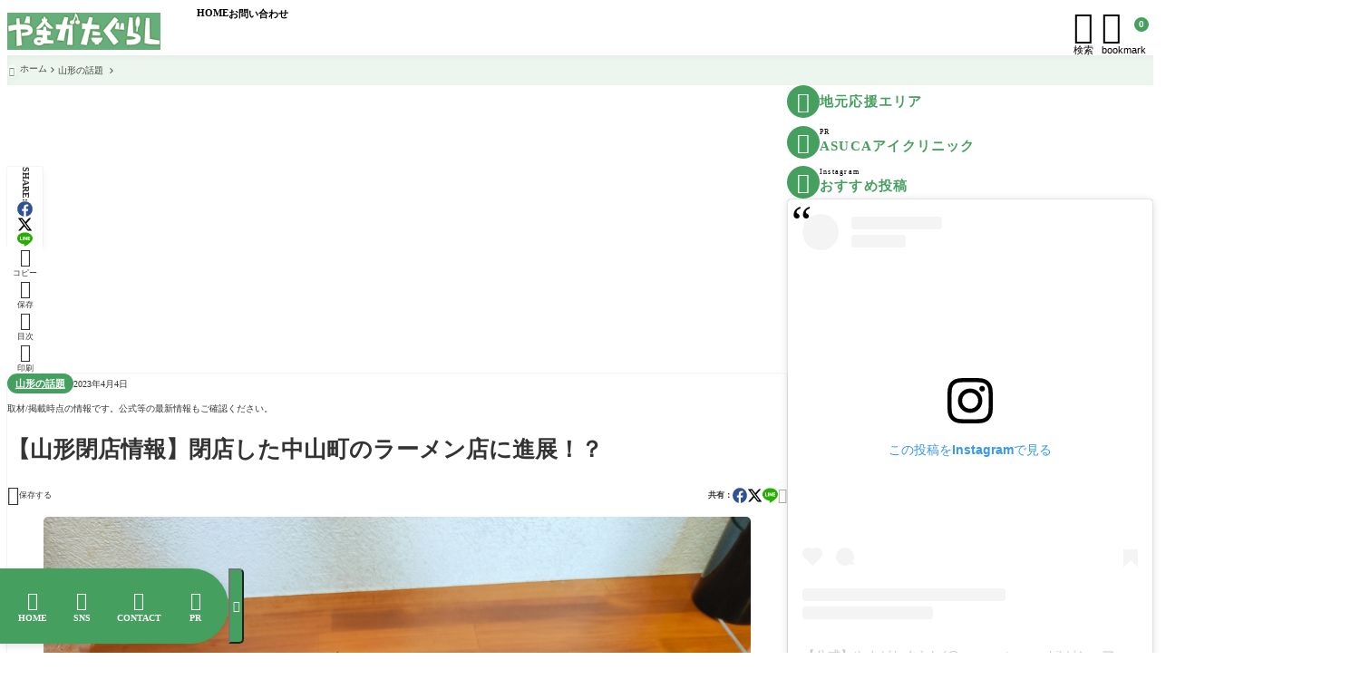

--- FILE ---
content_type: text/html; charset=UTF-8
request_url: https://fullpokko.com/wadai/tensho-heir/
body_size: 93107
content:
<!DOCTYPE html><html lang="ja"><head prefix='og: http://ogp.me/ns# fb: http://ogp.me/ns/fb#'><meta charset="UTF-8"><meta http-equiv="X-UA-Compatible" content="IE=edge"><meta name="viewport" content="width=device-width, initial-scale=1" /><title>【山形閉店情報】閉店した中山町のラーメン店に進展！？ - やまがたぐらし</title><link rel='preload' href='https://fullpokko.com/wp-content/themes/rediver/assets/css/style.min.css?ver=0.6.6' as='style' type='text/css' /><meta name='robots' content='max-image-preview:large' /><meta name="description" content="  以前紹介した中山町のらーめん天将さん閉店の記事。 読者の方から情報"><meta property="og:locale" content="ja_JP" /><meta property="og:title" content="【山形閉店情報】閉店した中山町のラーメン店に進展！？" /><meta property="og:description" content="  以前紹介した中山町のらーめん天将さん閉店の記事。 読者の方から情報をいただきま" /><meta property="og:type" content="article" /><meta property="og:url" content="https://fullpokko.com/wadai/tensho-heir/" /><meta property="og:image" content="https://fullpokko.com/wp-content/uploads/2023/04/35e4d11cd483b381b7561c8e39cb6977.jpg" /><meta property="og:site_name" content="やまがたぐらし" /><meta name="twitter:card" content="summary_large_image" /><meta name="twitter:title" content="【山形閉店情報】閉店した中山町のラーメン店に進展！？" /><meta name="twitter:url" content="https://fullpokko.com/wadai/tensho-heir/" /><meta name="twitter:description" content="  以前紹介した中山町のらーめん天将さん閉店の記事。 読者の方から情報をいただきま" /><meta name="twitter:image" content="https://fullpokko.com/wp-content/uploads/2023/04/35e4d11cd483b381b7561c8e39cb6977.jpg" /><link rel="canonical" href="https://fullpokko.com/wadai/tensho-heir/" /><link rel='dns-prefetch' href='//cdn.jsdelivr.net' /><link rel='dns-prefetch' href='//www.googletagmanager.com' /><link rel='dns-prefetch' href='//pagead2.googlesyndication.com' /><noscript><link rel="stylesheet" href="https://fullpokko.com/wp-content/themes/rediver/assets/css/noscript.min.css" type="text/css" media="all" /></noscript><link rel='stylesheet' id='diver-style-css' href='https://fullpokko.com/wp-content/themes/rediver/assets/css/style.min.css?ver=0.6.6' type='text/css' media='all' /><style id='dbp-heading-style-inline-css' type='text/css'>
.dbp-heading-inner{-webkit-box-align:center;-webkit-box-pack:inherit;align-items:center;-webkit-column-gap:1em;-moz-column-gap:1em;column-gap:1em;justify-content:inherit}.dbp-heading-inner,.dbp-heading-meta{display:-webkit-box;display:flex;position:relative}.dbp-heading-meta{-webkit-box-orient:vertical;-webkit-box-direction:normal;flex-direction:column;font-size:.9em;gap:.3em;letter-spacing:.15em}.dbp-heading.is-text-align-center{-webkit-box-pack:center;-webkit-box-align:center;align-items:center;justify-content:center;text-align:center}.dbp-heading.is-text-align-right{-webkit-box-align:end;-webkit-box-pack:end;align-items:flex-end;justify-content:flex-end;text-align:right}.dbp-heading.is-text-align-right .-option{-webkit-box-ordinal-group:2;order:1}.dbp-heading.is-text-align-left{-webkit-box-pack:start;justify-content:flex-start;text-align:left}.dbp-heading-text{font-size:1.8em;font-weight:700;line-height:1.6;margin:0}.dbp-heading-subtext{font-size:1em;line-height:1.2}.dbp-heading-option{-webkit-box-flex:0;-webkit-box-align:center;-webkit-box-pack:center;align-items:center;display:inline-block;display:-webkit-box;display:flex;flex:none;font-weight:700;justify-content:center;max-width:none;overflow:inherit;position:relative}.dbp-heading-option.is-option-type-number{font-family:system-ui;font-size:4em;letter-spacing:1px;line-height:0;text-indent:1px}.dbp-heading-option.is-option-type-image{border-radius:50%;height:3em;overflow:hidden;width:3em}.dbp-heading-option.is-option-type-icon{line-height:1}.dbp-heading-option-icon{font-size:2.4em;font-variation-settings:"wght" 500;font-weight:400;line-height:inherit;vertical-align:0}.dbp-heading-option-number{font-size:2em}.dbp-heading-option.has-background{background-color:var(--wp--preset--color--diver-secondary,#000);border-radius:50%;color:var(--wp--preset--color--diver-secondary-on,#fff);font-size:2em;height:2em;line-height:2em;width:2em}.dbp-heading-option.has-background .dbp-heading-option-number{font-size:1em}.dbp-heading-option.has-background .dbp-heading-option-icon{font-size:1.3em;font-variation-settings:"FILL" 1}.dbp-heading-option-rank{color:#fff;font-size:15px;height:2em;line-height:2em;position:relative;-webkit-transform:translateY(-8px);transform:translateY(-8px);width:2em;z-index:1}.dbp-heading-option-rank:before{background-color:#888;border-radius:50%;-webkit-box-shadow:0 0 0 5px #969696;box-shadow:0 0 0 5px #969696;content:"";height:100%;left:50%;position:absolute;top:50%;-webkit-transform:translate(-50%,-50%);transform:translate(-50%,-50%);width:100%;z-index:-1}.dbp-heading-option-rank:after{background:linear-gradient(20deg,red,#ff7a7a 35%,#b41919 90%);clip-path:polygon(100% 0,100% 100%,50% 65%,0 100%,0 0);content:"";height:25px;left:50%;position:absolute;top:calc(100% - 5px);-webkit-transform:translateX(-50%);transform:translateX(-50%);width:80%;z-index:-2}.dbp-heading-option-rank.rank-1:before{background-color:#f3d26e;-webkit-box-shadow:0 0 0 5px #ffe28c;box-shadow:0 0 0 5px #ffe28c}.dbp-heading-option-rank.rank-2:before{background-color:#d0d0d0;-webkit-box-shadow:0 0 0 5px #e4e4e4;box-shadow:0 0 0 5px #e4e4e4}.dbp-heading-option-rank.rank-3:before{background-color:#df9908;-webkit-box-shadow:0 0 0 5px #e79e09;box-shadow:0 0 0 5px #e79e09}.dbp-heading[class*=has-accent-]{-webkit-box-orient:vertical;-webkit-box-direction:normal;display:-webkit-box;display:flex;flex-direction:column;gap:20px}.dbp-heading.has-accent-side{-webkit-box-orient:horizontal;-webkit-box-direction:normal;-webkit-box-align:center;align-items:center;flex-direction:row}.dbp-heading-accent{border-top-style:solid;border-top-width:2px;display:block;width:10%}.dbp-heading-accent.is-heading-accent-solid{border-radius:3em}.dbp-heading.has-background{padding:1.2em}

/*# sourceURL=https://fullpokko.com/wp-content/plugins/diver-blocks/build/block/heading/style-index.css */
</style>
<style id='wp-block-paragraph-inline-css' type='text/css'>
.is-small-text{font-size:.875em}.is-regular-text{font-size:1em}.is-large-text{font-size:2.25em}.is-larger-text{font-size:3em}.has-drop-cap:not(:focus):first-letter{float:left;font-size:8.4em;font-style:normal;font-weight:100;line-height:.68;margin:.05em .1em 0 0;text-transform:uppercase}body.rtl .has-drop-cap:not(:focus):first-letter{float:none;margin-left:.1em}p.has-drop-cap.has-background{overflow:hidden}:root :where(p.has-background){padding:1.25em 2.375em}:where(p.has-text-color:not(.has-link-color)) a{color:inherit}p.has-text-align-left[style*="writing-mode:vertical-lr"],p.has-text-align-right[style*="writing-mode:vertical-rl"]{rotate:180deg}
/*# sourceURL=https://fullpokko.com/wp-includes/blocks/paragraph/style.min.css */
</style>
<style id='wp-block-image-inline-css' type='text/css'>
.wp-block-image>a,.wp-block-image>figure>a{display:inline-block}.wp-block-image img{box-sizing:border-box;height:auto;max-width:100%;vertical-align:bottom}@media not (prefers-reduced-motion){.wp-block-image img.hide{visibility:hidden}.wp-block-image img.show{animation:show-content-image .4s}}.wp-block-image[style*=border-radius] img,.wp-block-image[style*=border-radius]>a{border-radius:inherit}.wp-block-image.has-custom-border img{box-sizing:border-box}.wp-block-image.aligncenter{text-align:center}.wp-block-image.alignfull>a,.wp-block-image.alignwide>a{width:100%}.wp-block-image.alignfull img,.wp-block-image.alignwide img{height:auto;width:100%}.wp-block-image .aligncenter,.wp-block-image .alignleft,.wp-block-image .alignright,.wp-block-image.aligncenter,.wp-block-image.alignleft,.wp-block-image.alignright{display:table}.wp-block-image .aligncenter>figcaption,.wp-block-image .alignleft>figcaption,.wp-block-image .alignright>figcaption,.wp-block-image.aligncenter>figcaption,.wp-block-image.alignleft>figcaption,.wp-block-image.alignright>figcaption{caption-side:bottom;display:table-caption}.wp-block-image .alignleft{float:left;margin:.5em 1em .5em 0}.wp-block-image .alignright{float:right;margin:.5em 0 .5em 1em}.wp-block-image .aligncenter{margin-left:auto;margin-right:auto}.wp-block-image :where(figcaption){margin-bottom:1em;margin-top:.5em}.wp-block-image.is-style-circle-mask img{border-radius:9999px}@supports ((-webkit-mask-image:none) or (mask-image:none)) or (-webkit-mask-image:none){.wp-block-image.is-style-circle-mask img{border-radius:0;-webkit-mask-image:url('data:image/svg+xml;utf8,<svg viewBox="0 0 100 100" xmlns="http://www.w3.org/2000/svg"><circle cx="50" cy="50" r="50"/></svg>');mask-image:url('data:image/svg+xml;utf8,<svg viewBox="0 0 100 100" xmlns="http://www.w3.org/2000/svg"><circle cx="50" cy="50" r="50"/></svg>');mask-mode:alpha;-webkit-mask-position:center;mask-position:center;-webkit-mask-repeat:no-repeat;mask-repeat:no-repeat;-webkit-mask-size:contain;mask-size:contain}}:root :where(.wp-block-image.is-style-rounded img,.wp-block-image .is-style-rounded img){border-radius:9999px}.wp-block-image figure{margin:0}.wp-lightbox-container{display:flex;flex-direction:column;position:relative}.wp-lightbox-container img{cursor:zoom-in}.wp-lightbox-container img:hover+button{opacity:1}.wp-lightbox-container button{align-items:center;backdrop-filter:blur(16px) saturate(180%);background-color:#5a5a5a40;border:none;border-radius:4px;cursor:zoom-in;display:flex;height:20px;justify-content:center;opacity:0;padding:0;position:absolute;right:16px;text-align:center;top:16px;width:20px;z-index:100}@media not (prefers-reduced-motion){.wp-lightbox-container button{transition:opacity .2s ease}}.wp-lightbox-container button:focus-visible{outline:3px auto #5a5a5a40;outline:3px auto -webkit-focus-ring-color;outline-offset:3px}.wp-lightbox-container button:hover{cursor:pointer;opacity:1}.wp-lightbox-container button:focus{opacity:1}.wp-lightbox-container button:focus,.wp-lightbox-container button:hover,.wp-lightbox-container button:not(:hover):not(:active):not(.has-background){background-color:#5a5a5a40;border:none}.wp-lightbox-overlay{box-sizing:border-box;cursor:zoom-out;height:100vh;left:0;overflow:hidden;position:fixed;top:0;visibility:hidden;width:100%;z-index:100000}.wp-lightbox-overlay .close-button{align-items:center;cursor:pointer;display:flex;justify-content:center;min-height:40px;min-width:40px;padding:0;position:absolute;right:calc(env(safe-area-inset-right) + 16px);top:calc(env(safe-area-inset-top) + 16px);z-index:5000000}.wp-lightbox-overlay .close-button:focus,.wp-lightbox-overlay .close-button:hover,.wp-lightbox-overlay .close-button:not(:hover):not(:active):not(.has-background){background:none;border:none}.wp-lightbox-overlay .lightbox-image-container{height:var(--wp--lightbox-container-height);left:50%;overflow:hidden;position:absolute;top:50%;transform:translate(-50%,-50%);transform-origin:top left;width:var(--wp--lightbox-container-width);z-index:9999999999}.wp-lightbox-overlay .wp-block-image{align-items:center;box-sizing:border-box;display:flex;height:100%;justify-content:center;margin:0;position:relative;transform-origin:0 0;width:100%;z-index:3000000}.wp-lightbox-overlay .wp-block-image img{height:var(--wp--lightbox-image-height);min-height:var(--wp--lightbox-image-height);min-width:var(--wp--lightbox-image-width);width:var(--wp--lightbox-image-width)}.wp-lightbox-overlay .wp-block-image figcaption{display:none}.wp-lightbox-overlay button{background:none;border:none}.wp-lightbox-overlay .scrim{background-color:#fff;height:100%;opacity:.9;position:absolute;width:100%;z-index:2000000}.wp-lightbox-overlay.active{visibility:visible}@media not (prefers-reduced-motion){.wp-lightbox-overlay.active{animation:turn-on-visibility .25s both}.wp-lightbox-overlay.active img{animation:turn-on-visibility .35s both}.wp-lightbox-overlay.show-closing-animation:not(.active){animation:turn-off-visibility .35s both}.wp-lightbox-overlay.show-closing-animation:not(.active) img{animation:turn-off-visibility .25s both}.wp-lightbox-overlay.zoom.active{animation:none;opacity:1;visibility:visible}.wp-lightbox-overlay.zoom.active .lightbox-image-container{animation:lightbox-zoom-in .4s}.wp-lightbox-overlay.zoom.active .lightbox-image-container img{animation:none}.wp-lightbox-overlay.zoom.active .scrim{animation:turn-on-visibility .4s forwards}.wp-lightbox-overlay.zoom.show-closing-animation:not(.active){animation:none}.wp-lightbox-overlay.zoom.show-closing-animation:not(.active) .lightbox-image-container{animation:lightbox-zoom-out .4s}.wp-lightbox-overlay.zoom.show-closing-animation:not(.active) .lightbox-image-container img{animation:none}.wp-lightbox-overlay.zoom.show-closing-animation:not(.active) .scrim{animation:turn-off-visibility .4s forwards}}@keyframes show-content-image{0%{visibility:hidden}99%{visibility:hidden}to{visibility:visible}}@keyframes turn-on-visibility{0%{opacity:0}to{opacity:1}}@keyframes turn-off-visibility{0%{opacity:1;visibility:visible}99%{opacity:0;visibility:visible}to{opacity:0;visibility:hidden}}@keyframes lightbox-zoom-in{0%{transform:translate(calc((-100vw + var(--wp--lightbox-scrollbar-width))/2 + var(--wp--lightbox-initial-left-position)),calc(-50vh + var(--wp--lightbox-initial-top-position))) scale(var(--wp--lightbox-scale))}to{transform:translate(-50%,-50%) scale(1)}}@keyframes lightbox-zoom-out{0%{transform:translate(-50%,-50%) scale(1);visibility:visible}99%{visibility:visible}to{transform:translate(calc((-100vw + var(--wp--lightbox-scrollbar-width))/2 + var(--wp--lightbox-initial-left-position)),calc(-50vh + var(--wp--lightbox-initial-top-position))) scale(var(--wp--lightbox-scale));visibility:hidden}}
/*# sourceURL=https://fullpokko.com/wp-includes/blocks/image/style.min.css */
</style>
<style id='wp-block-search-inline-css' type='text/css'>
.wp-block-search__button{margin-left:10px;word-break:normal}.wp-block-search__button.has-icon{line-height:0}.wp-block-search__button svg{height:1.25em;min-height:24px;min-width:24px;width:1.25em;fill:currentColor;vertical-align:text-bottom}:where(.wp-block-search__button){border:1px solid #ccc;padding:6px 10px}.wp-block-search__inside-wrapper{display:flex;flex:auto;flex-wrap:nowrap;max-width:100%}.wp-block-search__label{width:100%}.wp-block-search.wp-block-search__button-only .wp-block-search__button{box-sizing:border-box;display:flex;flex-shrink:0;justify-content:center;margin-left:0;max-width:100%}.wp-block-search.wp-block-search__button-only .wp-block-search__inside-wrapper{min-width:0!important;transition-property:width}.wp-block-search.wp-block-search__button-only .wp-block-search__input{flex-basis:100%;transition-duration:.3s}.wp-block-search.wp-block-search__button-only.wp-block-search__searchfield-hidden,.wp-block-search.wp-block-search__button-only.wp-block-search__searchfield-hidden .wp-block-search__inside-wrapper{overflow:hidden}.wp-block-search.wp-block-search__button-only.wp-block-search__searchfield-hidden .wp-block-search__input{border-left-width:0!important;border-right-width:0!important;flex-basis:0;flex-grow:0;margin:0;min-width:0!important;padding-left:0!important;padding-right:0!important;width:0!important}:where(.wp-block-search__input){appearance:none;border:1px solid #949494;flex-grow:1;font-family:inherit;font-size:inherit;font-style:inherit;font-weight:inherit;letter-spacing:inherit;line-height:inherit;margin-left:0;margin-right:0;min-width:3rem;padding:8px;text-decoration:unset!important;text-transform:inherit}:where(.wp-block-search__button-inside .wp-block-search__inside-wrapper){background-color:#fff;border:1px solid #949494;box-sizing:border-box;padding:4px}:where(.wp-block-search__button-inside .wp-block-search__inside-wrapper) .wp-block-search__input{border:none;border-radius:0;padding:0 4px}:where(.wp-block-search__button-inside .wp-block-search__inside-wrapper) .wp-block-search__input:focus{outline:none}:where(.wp-block-search__button-inside .wp-block-search__inside-wrapper) :where(.wp-block-search__button){padding:4px 8px}.wp-block-search.aligncenter .wp-block-search__inside-wrapper{margin:auto}.wp-block[data-align=right] .wp-block-search.wp-block-search__button-only .wp-block-search__inside-wrapper{float:right}
.wp-block-search .wp-block-search__label{display:block;position:relative}.wp-block-search .wp-block-search__button,.wp-block-search .wp-block-search__input{border:none;border-radius:var(--rd--s--radius)}.wp-block-search .wp-block-search__input{box-shadow:var(--rd--s--shadow);flex:1}.wp-block-search .wp-block-search__button,.wp-block-search .wp-block-search__input{font-size:.9em}.wp-block-search .wp-block-search__button{background:rgb(var(--rd--c--secondary));color:rgb(var(--rd--c--secondary-on));padding:.5em .9em}.wp-block-search.wp-block-search__no-button .wp-block-search__inside-wrapper{align-items:center}.wp-block-search.wp-block-search__no-button .wp-block-search__inside-wrapper:before{content:"\e8b6";font-family:Google Symbols;font-size:1.5em;left:10px;position:absolute}.wp-block-search.wp-block-search__no-button .wp-block-search__inside-wrapper .wp-block-search__input{padding-left:3em}.wp-block-search.wp-block-search__button-inside .wp-block-search__inside-wrapper{background:rgb(var(--rd--c--primary,255 255 255));border:none;border-radius:var(--rd--s--radius);box-shadow:var(--rd--s--shadow);color:rgb(var(--rd--c--primary-on,0 0 0))}.wp-block-search.wp-block-search__button-inside .wp-block-search__inside-wrapper .wp-block-search__input{background:transparent;box-shadow:none;padding:0 1em}.wp-block-search.wp-block-search__button-inside .wp-block-search__inside-wrapper .wp-block-search__button{background:transparent;box-shadow:none;color:currentColor;font-size:.8em;margin:0;opacity:.4;padding-inline:.6em}
/*# sourceURL=wp-block-search-inline-css */
</style>
<style id='dbp-hr-style-inline-css' type='text/css'>
.dbp-hr{-webkit-box-flex:1;background-color:currentColor;background-size:2px 1px;border:0;color:currentColor;flex:1;height:2px;margin-bottom:0;min-height:var(--dbp-hr--height,0);overflow:visible;padding:0;position:relative;text-align:center;width:100%}.dbp-hr.is-orientation-vertical{-webkit-box-flex:1;flex:1 0 auto;height:100px;width:1px}.dbp-hr:before{background-color:var(--dbp-hr--option--bg,#fff);border-radius:5px;color:inherit;display:inline-block;line-height:2em;padding:0 .5em;position:relative;top:calc(var(--dbp-hr--height)/2 + 50%);translate:0 -50%}.dbp-hr.is-align-left{margin-left:0}.dbp-hr.is-align-right{margin-right:0}.dbp-hr.style-dot{background-repeat:repeat-x}.dbp-hr.is-content-voice:before{background:var(--dbp-hr--option--bg,#fff);border-bottom:var(--dbp-hr--height,2px) var(--dbp-hr--option--style,solid);border-right:var(--dbp-hr--height,2px) var(--dbp-hr--option--style,solid);border-top-left-radius:10em;content:"";height:calc(var(--dbp-hr--height) + 1em);left:50%;padding:0;position:absolute;rotate:45deg;top:calc(var(--dbp-hr--height)/1.5 + 50%);translate:-50% -50%;width:calc(var(--dbp-hr--height) + 1em);z-index:1}.dbp-hr.is-content-text:before{content:attr(data-content);font-size:.9em;padding:0 1em}.dbp-hr.is-content-icon:before{font-size:calc(var(--dbp-hr--height) + 1.6em)}

/*# sourceURL=https://fullpokko.com/wp-content/plugins/diver-blocks/build/block/hr/style-index.css */
</style>
<style id='wp-block-group-inline-css' type='text/css'>
.wp-block-group{box-sizing:border-box}:where(.wp-block-group.wp-block-group-is-layout-constrained){position:relative}
/*# sourceURL=https://fullpokko.com/wp-includes/blocks/group/style.min.css */
</style>
<style id='wp-block-tag-cloud-inline-css' type='text/css'>
.wp-block-tag-cloud{box-sizing:border-box}.wp-block-tag-cloud.aligncenter{justify-content:center;text-align:center}.wp-block-tag-cloud a{display:inline-block;margin-right:5px}.wp-block-tag-cloud span{display:inline-block;margin-left:5px;text-decoration:none}:root :where(.wp-block-tag-cloud.is-style-outline){display:flex;flex-wrap:wrap;gap:1ch}:root :where(.wp-block-tag-cloud.is-style-outline a){border:1px solid;font-size:unset!important;margin-right:0;padding:1ch 2ch;text-decoration:none!important}
/*# sourceURL=https://fullpokko.com/wp-includes/blocks/tag-cloud/style.min.css */
</style>
<style id='wp-block-library-inline-css' type='text/css'>
:root{--wp-block-synced-color:#7a00df;--wp-block-synced-color--rgb:122,0,223;--wp-bound-block-color:var(--wp-block-synced-color);--wp-editor-canvas-background:#ddd;--wp-admin-theme-color:#007cba;--wp-admin-theme-color--rgb:0,124,186;--wp-admin-theme-color-darker-10:#006ba1;--wp-admin-theme-color-darker-10--rgb:0,107,160.5;--wp-admin-theme-color-darker-20:#005a87;--wp-admin-theme-color-darker-20--rgb:0,90,135;--wp-admin-border-width-focus:2px}@media (min-resolution:192dpi){:root{--wp-admin-border-width-focus:1.5px}}.wp-element-button{cursor:pointer}:root .has-very-light-gray-background-color{background-color:#eee}:root .has-very-dark-gray-background-color{background-color:#313131}:root .has-very-light-gray-color{color:#eee}:root .has-very-dark-gray-color{color:#313131}:root .has-vivid-green-cyan-to-vivid-cyan-blue-gradient-background{background:linear-gradient(135deg,#00d084,#0693e3)}:root .has-purple-crush-gradient-background{background:linear-gradient(135deg,#34e2e4,#4721fb 50%,#ab1dfe)}:root .has-hazy-dawn-gradient-background{background:linear-gradient(135deg,#faaca8,#dad0ec)}:root .has-subdued-olive-gradient-background{background:linear-gradient(135deg,#fafae1,#67a671)}:root .has-atomic-cream-gradient-background{background:linear-gradient(135deg,#fdd79a,#004a59)}:root .has-nightshade-gradient-background{background:linear-gradient(135deg,#330968,#31cdcf)}:root .has-midnight-gradient-background{background:linear-gradient(135deg,#020381,#2874fc)}:root{--wp--preset--font-size--normal:16px;--wp--preset--font-size--huge:42px}.has-regular-font-size{font-size:1em}.has-larger-font-size{font-size:2.625em}.has-normal-font-size{font-size:var(--wp--preset--font-size--normal)}.has-huge-font-size{font-size:var(--wp--preset--font-size--huge)}.has-text-align-center{text-align:center}.has-text-align-left{text-align:left}.has-text-align-right{text-align:right}.has-fit-text{white-space:nowrap!important}#end-resizable-editor-section{display:none}.aligncenter{clear:both}.items-justified-left{justify-content:flex-start}.items-justified-center{justify-content:center}.items-justified-right{justify-content:flex-end}.items-justified-space-between{justify-content:space-between}.screen-reader-text{border:0;clip-path:inset(50%);height:1px;margin:-1px;overflow:hidden;padding:0;position:absolute;width:1px;word-wrap:normal!important}.screen-reader-text:focus{background-color:#ddd;clip-path:none;color:#444;display:block;font-size:1em;height:auto;left:5px;line-height:normal;padding:15px 23px 14px;text-decoration:none;top:5px;width:auto;z-index:100000}html :where(.has-border-color){border-style:solid}html :where([style*=border-top-color]){border-top-style:solid}html :where([style*=border-right-color]){border-right-style:solid}html :where([style*=border-bottom-color]){border-bottom-style:solid}html :where([style*=border-left-color]){border-left-style:solid}html :where([style*=border-width]){border-style:solid}html :where([style*=border-top-width]){border-top-style:solid}html :where([style*=border-right-width]){border-right-style:solid}html :where([style*=border-bottom-width]){border-bottom-style:solid}html :where([style*=border-left-width]){border-left-style:solid}html :where(img[class*=wp-image-]){height:auto;max-width:100%}:where(figure){margin:0 0 1em}html :where(.is-position-sticky){--wp-admin--admin-bar--position-offset:var(--wp-admin--admin-bar--height,0px)}@media screen and (max-width:600px){html :where(.is-position-sticky){--wp-admin--admin-bar--position-offset:0px}}

/*# sourceURL=wp-block-library-inline-css */
</style><style id='wp-block-heading-inline-css' type='text/css'>
h1:where(.wp-block-heading).has-background,h2:where(.wp-block-heading).has-background,h3:where(.wp-block-heading).has-background,h4:where(.wp-block-heading).has-background,h5:where(.wp-block-heading).has-background,h6:where(.wp-block-heading).has-background{padding:1.25em 2.375em}h1.has-text-align-left[style*=writing-mode]:where([style*=vertical-lr]),h1.has-text-align-right[style*=writing-mode]:where([style*=vertical-rl]),h2.has-text-align-left[style*=writing-mode]:where([style*=vertical-lr]),h2.has-text-align-right[style*=writing-mode]:where([style*=vertical-rl]),h3.has-text-align-left[style*=writing-mode]:where([style*=vertical-lr]),h3.has-text-align-right[style*=writing-mode]:where([style*=vertical-rl]),h4.has-text-align-left[style*=writing-mode]:where([style*=vertical-lr]),h4.has-text-align-right[style*=writing-mode]:where([style*=vertical-rl]),h5.has-text-align-left[style*=writing-mode]:where([style*=vertical-lr]),h5.has-text-align-right[style*=writing-mode]:where([style*=vertical-rl]),h6.has-text-align-left[style*=writing-mode]:where([style*=vertical-lr]),h6.has-text-align-right[style*=writing-mode]:where([style*=vertical-rl]){rotate:180deg}
/*# sourceURL=https://fullpokko.com/wp-includes/blocks/heading/style.min.css */
</style>
<style id='dbp-frame-style-inline-css' type='text/css'>
.dbp-frame{--dbp-frame--color--border:var(--wp--preset--color--diver-secondary,#eee);-webkit-box-align:center;--block--size-gap:1em;--dbp-frame--padding:1.4em 1.5em;align-items:center;border-color:var(--dbp-frame--color--border);border-radius:5px;color:var(--dbp-frame--color--text,var(--wp--preset--color--diver-primary-on,#000));line-height:1.8;overflow:hidden;position:relative;z-index:1}.dbp-frame.is-frame-style-classic{--dbp-frame--color--border:var(--wp--preset--color--diver-status-classic,map-get($args,"backgroundColor"))}.dbp-frame.is-frame-style-classic:not(.is-design-onframe){--dbp-frame--color--background:var(--wp--preset--color--diver-status-classic,map-get($args,"backgroundColor"))}.dbp-frame.is-frame-style-information{--dbp-frame--color--border:var(--wp--preset--color--diver-status-information,map-get($args,"backgroundColor"))}.dbp-frame.is-frame-style-information:not(.is-design-onframe){--dbp-frame--color--background:var(--wp--preset--color--diver-status-information,map-get($args,"backgroundColor"))}.dbp-frame.is-frame-style-success{--dbp-frame--color--border:var(--wp--preset--color--diver-status-success,map-get($args,"backgroundColor"))}.dbp-frame.is-frame-style-success:not(.is-design-onframe){--dbp-frame--color--background:var(--wp--preset--color--diver-status-success,map-get($args,"backgroundColor"))}.dbp-frame.is-frame-style-warning{--dbp-frame--color--border:var(--wp--preset--color--diver-status-warning,map-get($args,"backgroundColor"))}.dbp-frame.is-frame-style-warning:not(.is-design-onframe){--dbp-frame--color--background:var(--wp--preset--color--diver-status-warning,map-get($args,"backgroundColor"))}.dbp-frame.is-frame-style-good{--dbp-frame--color--border:var(--wp--preset--color--diver-status-good,map-get($args,"backgroundColor"))}.dbp-frame.is-frame-style-good:not(.is-design-onframe){--dbp-frame--color--background:var(--wp--preset--color--diver-status-good,map-get($args,"backgroundColor"))}.dbp-frame.is-frame-style-bad{--dbp-frame--color--border:var(--wp--preset--color--diver-status-bad,map-get($args,"backgroundColor"))}.dbp-frame.is-frame-style-bad:not(.is-design-onframe){--dbp-frame--color--background:var(--wp--preset--color--diver-status-bad,map-get($args,"backgroundColor"))}.dbp-frame.is-frame-style-error{--dbp-frame--color--border:var(--wp--preset--color--diver-status-error,map-get($args,"backgroundColor"))}.dbp-frame.is-frame-style-error:not(.is-design-onframe){--dbp-frame--color--background:var(--wp--preset--color--diver-status-error,map-get($args,"backgroundColor"))}.dbp-frame.has-shadow{-webkit-filter:drop-shadow(3px 3px 3px rgba(0,0,0,.1));filter:drop-shadow(3px 3px 3px rgba(0,0,0,.1))}.dbp-frame.has-bgcolor .dbp-frame-content:after{opacity:1}.dbp-frame-title{-webkit-box-align:center;align-items:center;background:var(--dbp-frame--color--border);border-radius:5px 5px 0 0;color:var(--dbp-frame--title--color,var(--wp--preset--color--diver-secondary-on,#fff));display:-webkit-box;display:flex;font-size:.9em;font-weight:700;gap:.3em;line-height:1.2;padding:.6em 1em;position:relative;z-index:2}.dbp-frame-title-icon{-webkit-box-flex:0;--rd-icon--width:400;flex:none}.dbp-frame-title.is-center{-webkit-box-pack:center;justify-content:center}.dbp-frame-content{-webkit-box-flex:1;flex:1;margin:0;overflow:hidden;position:relative;z-index:1}.dbp-frame-content:after{background:var(--dbp-frame--color--background,var(--wp--preset--color--diver-secondary,#ccc));content:"";height:100%;left:0;opacity:.06;position:absolute;top:0;width:100%;z-index:-1}.dbp-frame.l-frame-inner .dbp-frame-content{border:var(--dbp-frame--size--border,1px) solid var(--dbp-frame--color--border);border-radius:var(--dbp-frame--size--radius,5px)}.dbp-frame.l-frame-inner .dbp-frame-title+.dbp-frame-content{border-top-left-radius:0;border-top-right-radius:0}.dbp-frame.l-frame-float .dbp-frame-title{left:-.5px;max-width:calc(100% - 4em);padding-block:.4em .6em;top:-.5px;width:-webkit-fit-content;width:-moz-fit-content;width:fit-content;z-index:2}.dbp-frame.l-frame-float .dbp-frame-content,.dbp-frame.l-frame-inner .dbp-frame-content{padding:var(--dbp-frame--padding)}.dbp-frame.l-frame-float,.dbp-frame.l-frame-wrap{border:var(--dbp-frame--size--border,1px) solid var(--dbp-frame--color--border);border-radius:4px;overflow:visible}.dbp-frame.l-frame-float .dbp-frame-content,.dbp-frame.l-frame-wrap .dbp-frame-content{background-color:transparent;border:none;-webkit-box-shadow:none;box-shadow:none;position:static}.dbp-frame.l-frame-wrap{padding:var(--dbp-frame--padding)}.dbp-frame.l-frame-wrap .dbp-frame-title{background:transparent;border-radius:0;color:var(--dbp-frame--color--border);padding:0}.dbp-frame.l-frame-wrap .dbp-frame-title:after{content:"";position:absolute}.dbp-frame.is-design-inline .dbp-frame-title{max-width:96%;top:var(--dbp-frame--size--border);width:-webkit-fit-content;width:-moz-fit-content;width:fit-content}.dbp-frame.is-design-inline .dbp-frame-title+.dbp-frame-content{border-radius:0 5px 5px 5px}.dbp-frame.is-design-onframe .dbp-frame-title,.dbp-frame.is-design-voice .dbp-frame-title{border-radius:5px;left:min(1.5em,10%);-webkit-transform:translateY(-50%);transform:translateY(-50%)}.dbp-frame.is-design-onframe .dbp-frame-title.is-center,.dbp-frame.is-design-voice .dbp-frame-title.is-center{left:50%;-webkit-transform:translate(-50%,-50%);transform:translate(-50%,-50%)}.dbp-frame.is-design-onframe .dbp-frame-title.is-center:after,.dbp-frame.is-design-voice .dbp-frame-title.is-center:after{left:calc(50% - .8em)}.dbp-frame.is-design-onframe{background-color:var(--dbp-frame--color--background,var(--wp--preset--color--diver-primary,#fff));border-width:var(--dbp-frame--size--border,2px)}.dbp-frame.is-design-onframe .dbp-frame-title{--i:var(--dbp-frame--color--background,var(--wp--preset--color--diver-primary,#fff));background-color:transparent;color:var(--dbp-frame--color--border);padding:.3em .6em;text-shadow:var(--i) 3px 0 0,var(--i) 2px 1px 0,var(--i) 2px 2px 0,var(--i) 2px 3px 0,var(--i) 1px 3px 0,var(--i) 0 3px 0,var(--i) -1px 3px 0,var(--i) -2px 2px 0,var(--i) -3px 1px 0,var(--i) -3px 0 0,var(--i) -3px -1px 0,var(--i) -3px -2px 0,var(--i) -2px -2px 0,var(--i) -1px -3px 0,var(--i) 0 -3px 0,var(--i) 1px -3px 0,var(--i) 2px -2px 0,var(--i) 2px -2px 0,var(--i) 3px -1px 0}.dbp-frame.is-design-onframe .dbp-frame-title-icon{font-variation-settings:"wght" 700,"FILL" 1}.dbp-frame.is-design-onframe .dbp-frame-title+.dbp-frame-content{padding-top:0}.dbp-frame.is-design-onframe .dbp-frame-title+.dbp-frame-content:after{content:none}.dbp-frame.is-design-voice{--dbp-frame--padding:2em 1.5em 1.4em}.dbp-frame.is-design-voice .dbp-frame-title{position:absolute}.dbp-frame.is-design-voice .dbp-frame-title:after{background-color:inherit;clip-path:polygon(100% 0,0 100%,100% 100%);content:"";height:.8em;left:15%;position:absolute;top:100%;-webkit-transform:rotate(45deg) translateY(-.6em);transform:rotate(45deg) translateY(-.6em);width:.8em}.dbp-frame.is-design-top .dbp-frame-title{-webkit-padding-end:1.6em;border-radius:0;clip-path:polygon(100% 0,calc(100% - 1em) 100%,0 100%,0 0);padding-inline-end:1.6em}.dbp-frame.is-design-inner .dbp-frame-title{margin-bottom:8px;padding-bottom:8px}.dbp-frame.is-design-inner .dbp-frame-title:after{background:currentColor;bottom:0;height:1px;left:0;opacity:.2;width:100%}.dbp-frame.is-design-notice .dbp-frame-title{border-bottom:1px dashed;margin-bottom:1.2em;padding-bottom:1.2em}.dbp-frame.is-design-notice .dbp-frame-title:before{font-size:1.8em;margin:0}.dbp-frame.is-design-notice .dbp-frame-title-icon{font-size:1.8em}@container (min-width:600px){.dbp-frame.is-design-notice{-webkit-box-align:inherit;align-items:inherit;display:-webkit-box;display:flex}.dbp-frame.is-design-notice .dbp-frame-title{border-bottom:none;border-right:1px dashed;margin:0 1.2em 0 0;padding:0 1.2em 0 0}}.dbp-frame.is-design-browser .dbp-frame-title{padding-left:3.4em}.dbp-frame.is-design-browser .dbp-frame-title>span:first-child{background:#f9bc2f;border-radius:50%;height:.5em;left:1.7em;position:absolute;top:50%;-webkit-transform:translateY(-50%);transform:translateY(-50%);width:.5em}.dbp-frame.is-design-browser .dbp-frame-title>span:first-child:after,.dbp-frame.is-design-browser .dbp-frame-title>span:first-child:before{background:#f65f58;border-radius:50%;content:"";display:inline-block;display:block;height:.5em;left:-.7em;position:absolute;width:.5em}.dbp-frame.is-design-browser .dbp-frame-title>span:first-child:after{background:#3ac83f;left:.7em}.dbp-frame.is-design-browser .dbp-frame-content{border-color:inherit;border-style:solid;border-width:var(--dbp-frame--size--border,2px);border-top:none}

/*# sourceURL=https://fullpokko.com/wp-content/plugins/diver-blocks/build/block/frame/style-index.css */
</style>
<style id='dbp-postcard-style-inline-css' type='text/css'>
.dbp-postcard{position:relative}.dbp-postcard__icon{font-size:1.4em;margin-right:.2em}.dbp-postcard__title{background-color:inherit;border-radius:5px;bottom:calc(100% - .4em);font-size:12px;left:min(10%,20px);line-height:1;padding:.6em 1em 0;position:absolute;z-index:1}.dbp-postcard a.pb-contents{height:auto}.dbp-postcard.has-frame{background:var(--wp--preset--color--diver-primary,#fff);border:1px solid;border-radius:3px;padding:max(1em,18px)}

/*# sourceURL=https://fullpokko.com/wp-content/plugins/diver-blocks/build/block/postcard/style-index.css */
</style>
<style id='global-styles-inline-css' type='text/css'>
:root{--wp--preset--aspect-ratio--square: 1;--wp--preset--aspect-ratio--4-3: 4/3;--wp--preset--aspect-ratio--3-4: 3/4;--wp--preset--aspect-ratio--3-2: 3/2;--wp--preset--aspect-ratio--2-3: 2/3;--wp--preset--aspect-ratio--16-9: 16/9;--wp--preset--aspect-ratio--9-16: 9/16;--wp--preset--color--black: #000000;--wp--preset--color--cyan-bluish-gray: #abb8c3;--wp--preset--color--white: #ffffff;--wp--preset--color--pale-pink: #f78da7;--wp--preset--color--vivid-red: #cf2e2e;--wp--preset--color--luminous-vivid-orange: #ff6900;--wp--preset--color--luminous-vivid-amber: #fcb900;--wp--preset--color--light-green-cyan: #7bdcb5;--wp--preset--color--vivid-green-cyan: #00d084;--wp--preset--color--pale-cyan-blue: #8ed1fc;--wp--preset--color--vivid-cyan-blue: #0693e3;--wp--preset--color--vivid-purple: #9b51e0;--wp--preset--color--diver-status-classic: #c8c8c8;--wp--preset--color--diver-status-information: #2e59aa;--wp--preset--color--diver-status-success: #59e57a;--wp--preset--color--diver-status-warning: #ffc107;--wp--preset--color--diver-status-error: #ff2323;--wp--preset--color--diver-status-bad: #4477bf;--wp--preset--color--diver-status-good: #f49173;--wp--preset--color--diver-text-1: rgb(245 245 245);--wp--preset--color--diver-text-2: rgb(235 236 235);--wp--preset--color--diver-text-3: rgb(215 218 215);--wp--preset--color--diver-text-4: rgb(176 181 176);--wp--preset--color--diver-text: rgb(58 71 58);--wp--preset--color--diver-background: rgb(244 233 217);--wp--preset--color--diver-secondary-1: rgb(244 244 245);--wp--preset--color--diver-secondary-2: rgb(234 234 235);--wp--preset--color--diver-secondary-3: rgb(213 214 215);--wp--preset--color--diver-secondary-4: rgb(171 174 176);--wp--preset--color--diver-secondary: rgb(46 53 58);--wp--preset--color--diver-secondary-on: rgb(255 255 255);--wp--preset--color--diver-primary: rgb(255 255 255);--wp--preset--color--diver-primary-on: rgb(51 51 51);--wp--preset--color--diver-link: rgb(124 156 112);--wp--preset--color--diver-accent: rgb(69 159 94);--wp--preset--gradient--vivid-cyan-blue-to-vivid-purple: linear-gradient(135deg,rgb(6,147,227) 0%,rgb(155,81,224) 100%);--wp--preset--gradient--light-green-cyan-to-vivid-green-cyan: linear-gradient(135deg,rgb(122,220,180) 0%,rgb(0,208,130) 100%);--wp--preset--gradient--luminous-vivid-amber-to-luminous-vivid-orange: linear-gradient(135deg,rgb(252,185,0) 0%,rgb(255,105,0) 100%);--wp--preset--gradient--luminous-vivid-orange-to-vivid-red: linear-gradient(135deg,rgb(255,105,0) 0%,rgb(207,46,46) 100%);--wp--preset--gradient--very-light-gray-to-cyan-bluish-gray: linear-gradient(135deg,rgb(238,238,238) 0%,rgb(169,184,195) 100%);--wp--preset--gradient--cool-to-warm-spectrum: linear-gradient(135deg,rgb(74,234,220) 0%,rgb(151,120,209) 20%,rgb(207,42,186) 40%,rgb(238,44,130) 60%,rgb(251,105,98) 80%,rgb(254,248,76) 100%);--wp--preset--gradient--blush-light-purple: linear-gradient(135deg,rgb(255,206,236) 0%,rgb(152,150,240) 100%);--wp--preset--gradient--blush-bordeaux: linear-gradient(135deg,rgb(254,205,165) 0%,rgb(254,45,45) 50%,rgb(107,0,62) 100%);--wp--preset--gradient--luminous-dusk: linear-gradient(135deg,rgb(255,203,112) 0%,rgb(199,81,192) 50%,rgb(65,88,208) 100%);--wp--preset--gradient--pale-ocean: linear-gradient(135deg,rgb(255,245,203) 0%,rgb(182,227,212) 50%,rgb(51,167,181) 100%);--wp--preset--gradient--electric-grass: linear-gradient(135deg,rgb(202,248,128) 0%,rgb(113,206,126) 100%);--wp--preset--gradient--midnight: linear-gradient(135deg,rgb(2,3,129) 0%,rgb(40,116,252) 100%);--wp--preset--gradient--diver-dark: linear-gradient(12deg,#000,rgb(46 53 58));--wp--preset--gradient--diver-light: linear-gradient(12deg,#fff,rgb(46 53 58));--wp--preset--gradient--diver-rich: linear-gradient(25deg,transparent 10%,rgb(255 255 255/.5) 20%,transparent 40%,rgb(0 0 0/.3) 60%,transparent 80%, rgb(255 255 255/.5) 90%),rgb(46 53 58);--wp--preset--gradient--diver-gold: linear-gradient(45deg, #B67B03 0%, #DAAF08 45%, #FEE9A0 70%, #DAAF08 85%, #B67B03 90% 100%);--wp--preset--gradient--diver-silver: linear-gradient(45deg, #757575 0%, #9E9E9E 45%, #E8E8E8 70%, #9E9E9E 85%, #757575 90% 100%);--wp--preset--font-size--small: clamp(1.2rem, 1.2rem + ((1vw - 0.2rem) * 0.348), 1.4rem);--wp--preset--font-size--medium: clamp(1.4rem, 1.4rem + ((1vw - 0.2rem) * 0.348), 1.6rem);--wp--preset--font-size--large: clamp(1.6rem, 1.6rem + ((1vw - 0.2rem) * 0.348), 1.8rem);--wp--preset--font-size--x-large: clamp(25.014px, 1.563rem + ((1vw - 3.2px) * 1.846), 42px);--wp--preset--font-size--xsmall: clamp(1.1rem, 1.1rem + ((1vw - 0.2rem) * 0.348), 1.3rem);--wp--preset--font-size--xlarge: clamp(1.8rem, 1.8rem + ((1vw - 0.2rem) * 0.696), 2.2rem);--wp--preset--spacing--20: clamp(1rem, 0.63vw + 0.63rem, 1.4rem);--wp--preset--spacing--30: clamp(1.5rem, 0.98vw + 0.74rem, 1.96rem);--wp--preset--spacing--40: clamp(2.2rem, 1.52vw + 0.85rem, 2.74rem);--wp--preset--spacing--50: clamp(3rem, 2.33vw + 0.96rem, 3.84rem);--wp--preset--spacing--60: clamp(4.2rem, 3.51vw + 1.02rem, 5.38rem);--wp--preset--spacing--70: clamp(6.2rem, 5.26vw + 1rem, 7.53rem);--wp--preset--spacing--80: clamp(8rem, 7.82vw + 0.84rem, 10.54rem);--wp--preset--shadow--natural: 6px 6px 9px rgba(0, 0, 0, 0.2);--wp--preset--shadow--deep: 12px 12px 50px rgba(0, 0, 0, 0.4);--wp--preset--shadow--sharp: 6px 6px 0px rgba(0, 0, 0, 0.2);--wp--preset--shadow--outlined: 6px 6px 0px -3px rgb(255, 255, 255), 6px 6px rgb(0, 0, 0);--wp--preset--shadow--crisp: 6px 6px 0px rgb(0, 0, 0);--wp--preset--shadow--outline-shadow: 2px 3px 8px rgb(0 0 0/.1),0 0 0 1px rgb(0 0 0/.05);--wp--preset--shadow--min-sharp: 2px 3px rgb(0 0 0/.1);--wp--custom--font-size: clamp(1.5rem, 1.32421875rem + 0.3125vw, 1.6875rem);}:root { --wp--style--global--content-size: 900px;--wp--style--global--wide-size: 1240px; }:where(body) { margin: 0; }.wp-site-blocks { padding-top: var(--wp--style--root--padding-top); padding-bottom: var(--wp--style--root--padding-bottom); }.has-global-padding { padding-right: var(--wp--style--root--padding-right); padding-left: var(--wp--style--root--padding-left); }.has-global-padding > .alignfull { margin-right: calc(var(--wp--style--root--padding-right) * -1); margin-left: calc(var(--wp--style--root--padding-left) * -1); }.has-global-padding :where(:not(.alignfull.is-layout-flow) > .has-global-padding:not(.wp-block-block, .alignfull)) { padding-right: 0; padding-left: 0; }.has-global-padding :where(:not(.alignfull.is-layout-flow) > .has-global-padding:not(.wp-block-block, .alignfull)) > .alignfull { margin-left: 0; margin-right: 0; }.wp-site-blocks > .alignleft { float: left; margin-right: 2em; }.wp-site-blocks > .alignright { float: right; margin-left: 2em; }.wp-site-blocks > .aligncenter { justify-content: center; margin-left: auto; margin-right: auto; }:where(.wp-site-blocks) > * { margin-block-start: var(--wp--preset--spacing--40); margin-block-end: 0; }:where(.wp-site-blocks) > :first-child { margin-block-start: 0; }:where(.wp-site-blocks) > :last-child { margin-block-end: 0; }:root { --wp--style--block-gap: var(--wp--preset--spacing--40); }:root :where(.is-layout-flow) > :first-child{margin-block-start: 0;}:root :where(.is-layout-flow) > :last-child{margin-block-end: 0;}:root :where(.is-layout-flow) > *{margin-block-start: var(--wp--preset--spacing--40);margin-block-end: 0;}:root :where(.is-layout-constrained) > :first-child{margin-block-start: 0;}:root :where(.is-layout-constrained) > :last-child{margin-block-end: 0;}:root :where(.is-layout-constrained) > *{margin-block-start: var(--wp--preset--spacing--40);margin-block-end: 0;}:root :where(.is-layout-flex){gap: var(--wp--preset--spacing--40);}:root :where(.is-layout-grid){gap: var(--wp--preset--spacing--40);}.is-layout-flow > .alignleft{float: left;margin-inline-start: 0;margin-inline-end: 2em;}.is-layout-flow > .alignright{float: right;margin-inline-start: 2em;margin-inline-end: 0;}.is-layout-flow > .aligncenter{margin-left: auto !important;margin-right: auto !important;}.is-layout-constrained > .alignleft{float: left;margin-inline-start: 0;margin-inline-end: 2em;}.is-layout-constrained > .alignright{float: right;margin-inline-start: 2em;margin-inline-end: 0;}.is-layout-constrained > .aligncenter{margin-left: auto !important;margin-right: auto !important;}.is-layout-constrained > :where(:not(.alignleft):not(.alignright):not(.alignfull)){max-width: var(--wp--style--global--content-size);margin-left: auto !important;margin-right: auto !important;}.is-layout-constrained > .alignwide{max-width: var(--wp--style--global--wide-size);}body .is-layout-flex{display: flex;}.is-layout-flex{flex-wrap: wrap;align-items: center;}.is-layout-flex > :is(*, div){margin: 0;}body .is-layout-grid{display: grid;}.is-layout-grid > :is(*, div){margin: 0;}body{--wp--style--root--padding-top: 0px;--wp--style--root--padding-right: 0px;--wp--style--root--padding-bottom: 0px;--wp--style--root--padding-left: 0px;}:root :where(.wp-element-button, .wp-block-button__link){background-color: #32373c;border-width: 0;color: #fff;font-family: inherit;font-size: inherit;font-style: inherit;font-weight: inherit;letter-spacing: inherit;line-height: inherit;padding-top: calc(0.667em + 2px);padding-right: calc(1.333em + 2px);padding-bottom: calc(0.667em + 2px);padding-left: calc(1.333em + 2px);text-decoration: none;text-transform: inherit;}.has-black-color{color: var(--wp--preset--color--black) !important;}.has-cyan-bluish-gray-color{color: var(--wp--preset--color--cyan-bluish-gray) !important;}.has-white-color{color: var(--wp--preset--color--white) !important;}.has-pale-pink-color{color: var(--wp--preset--color--pale-pink) !important;}.has-vivid-red-color{color: var(--wp--preset--color--vivid-red) !important;}.has-luminous-vivid-orange-color{color: var(--wp--preset--color--luminous-vivid-orange) !important;}.has-luminous-vivid-amber-color{color: var(--wp--preset--color--luminous-vivid-amber) !important;}.has-light-green-cyan-color{color: var(--wp--preset--color--light-green-cyan) !important;}.has-vivid-green-cyan-color{color: var(--wp--preset--color--vivid-green-cyan) !important;}.has-pale-cyan-blue-color{color: var(--wp--preset--color--pale-cyan-blue) !important;}.has-vivid-cyan-blue-color{color: var(--wp--preset--color--vivid-cyan-blue) !important;}.has-vivid-purple-color{color: var(--wp--preset--color--vivid-purple) !important;}.has-diver-status-classic-color{color: var(--wp--preset--color--diver-status-classic) !important;}.has-diver-status-information-color{color: var(--wp--preset--color--diver-status-information) !important;}.has-diver-status-success-color{color: var(--wp--preset--color--diver-status-success) !important;}.has-diver-status-warning-color{color: var(--wp--preset--color--diver-status-warning) !important;}.has-diver-status-error-color{color: var(--wp--preset--color--diver-status-error) !important;}.has-diver-status-bad-color{color: var(--wp--preset--color--diver-status-bad) !important;}.has-diver-status-good-color{color: var(--wp--preset--color--diver-status-good) !important;}.has-diver-text-1-color{color: var(--wp--preset--color--diver-text-1) !important;}.has-diver-text-2-color{color: var(--wp--preset--color--diver-text-2) !important;}.has-diver-text-3-color{color: var(--wp--preset--color--diver-text-3) !important;}.has-diver-text-4-color{color: var(--wp--preset--color--diver-text-4) !important;}.has-diver-text-color{color: var(--wp--preset--color--diver-text) !important;}.has-diver-background-color{color: var(--wp--preset--color--diver-background) !important;}.has-diver-secondary-1-color{color: var(--wp--preset--color--diver-secondary-1) !important;}.has-diver-secondary-2-color{color: var(--wp--preset--color--diver-secondary-2) !important;}.has-diver-secondary-3-color{color: var(--wp--preset--color--diver-secondary-3) !important;}.has-diver-secondary-4-color{color: var(--wp--preset--color--diver-secondary-4) !important;}.has-diver-secondary-color{color: var(--wp--preset--color--diver-secondary) !important;}.has-diver-secondary-on-color{color: var(--wp--preset--color--diver-secondary-on) !important;}.has-diver-primary-color{color: var(--wp--preset--color--diver-primary) !important;}.has-diver-primary-on-color{color: var(--wp--preset--color--diver-primary-on) !important;}.has-diver-link-color{color: var(--wp--preset--color--diver-link) !important;}.has-diver-accent-color{color: var(--wp--preset--color--diver-accent) !important;}.has-black-background-color{background-color: var(--wp--preset--color--black) !important;}.has-cyan-bluish-gray-background-color{background-color: var(--wp--preset--color--cyan-bluish-gray) !important;}.has-white-background-color{background-color: var(--wp--preset--color--white) !important;}.has-pale-pink-background-color{background-color: var(--wp--preset--color--pale-pink) !important;}.has-vivid-red-background-color{background-color: var(--wp--preset--color--vivid-red) !important;}.has-luminous-vivid-orange-background-color{background-color: var(--wp--preset--color--luminous-vivid-orange) !important;}.has-luminous-vivid-amber-background-color{background-color: var(--wp--preset--color--luminous-vivid-amber) !important;}.has-light-green-cyan-background-color{background-color: var(--wp--preset--color--light-green-cyan) !important;}.has-vivid-green-cyan-background-color{background-color: var(--wp--preset--color--vivid-green-cyan) !important;}.has-pale-cyan-blue-background-color{background-color: var(--wp--preset--color--pale-cyan-blue) !important;}.has-vivid-cyan-blue-background-color{background-color: var(--wp--preset--color--vivid-cyan-blue) !important;}.has-vivid-purple-background-color{background-color: var(--wp--preset--color--vivid-purple) !important;}.has-diver-status-classic-background-color{background-color: var(--wp--preset--color--diver-status-classic) !important;}.has-diver-status-information-background-color{background-color: var(--wp--preset--color--diver-status-information) !important;}.has-diver-status-success-background-color{background-color: var(--wp--preset--color--diver-status-success) !important;}.has-diver-status-warning-background-color{background-color: var(--wp--preset--color--diver-status-warning) !important;}.has-diver-status-error-background-color{background-color: var(--wp--preset--color--diver-status-error) !important;}.has-diver-status-bad-background-color{background-color: var(--wp--preset--color--diver-status-bad) !important;}.has-diver-status-good-background-color{background-color: var(--wp--preset--color--diver-status-good) !important;}.has-diver-text-1-background-color{background-color: var(--wp--preset--color--diver-text-1) !important;}.has-diver-text-2-background-color{background-color: var(--wp--preset--color--diver-text-2) !important;}.has-diver-text-3-background-color{background-color: var(--wp--preset--color--diver-text-3) !important;}.has-diver-text-4-background-color{background-color: var(--wp--preset--color--diver-text-4) !important;}.has-diver-text-background-color{background-color: var(--wp--preset--color--diver-text) !important;}.has-diver-background-background-color{background-color: var(--wp--preset--color--diver-background) !important;}.has-diver-secondary-1-background-color{background-color: var(--wp--preset--color--diver-secondary-1) !important;}.has-diver-secondary-2-background-color{background-color: var(--wp--preset--color--diver-secondary-2) !important;}.has-diver-secondary-3-background-color{background-color: var(--wp--preset--color--diver-secondary-3) !important;}.has-diver-secondary-4-background-color{background-color: var(--wp--preset--color--diver-secondary-4) !important;}.has-diver-secondary-background-color{background-color: var(--wp--preset--color--diver-secondary) !important;}.has-diver-secondary-on-background-color{background-color: var(--wp--preset--color--diver-secondary-on) !important;}.has-diver-primary-background-color{background-color: var(--wp--preset--color--diver-primary) !important;}.has-diver-primary-on-background-color{background-color: var(--wp--preset--color--diver-primary-on) !important;}.has-diver-link-background-color{background-color: var(--wp--preset--color--diver-link) !important;}.has-diver-accent-background-color{background-color: var(--wp--preset--color--diver-accent) !important;}.has-black-border-color{border-color: var(--wp--preset--color--black) !important;}.has-cyan-bluish-gray-border-color{border-color: var(--wp--preset--color--cyan-bluish-gray) !important;}.has-white-border-color{border-color: var(--wp--preset--color--white) !important;}.has-pale-pink-border-color{border-color: var(--wp--preset--color--pale-pink) !important;}.has-vivid-red-border-color{border-color: var(--wp--preset--color--vivid-red) !important;}.has-luminous-vivid-orange-border-color{border-color: var(--wp--preset--color--luminous-vivid-orange) !important;}.has-luminous-vivid-amber-border-color{border-color: var(--wp--preset--color--luminous-vivid-amber) !important;}.has-light-green-cyan-border-color{border-color: var(--wp--preset--color--light-green-cyan) !important;}.has-vivid-green-cyan-border-color{border-color: var(--wp--preset--color--vivid-green-cyan) !important;}.has-pale-cyan-blue-border-color{border-color: var(--wp--preset--color--pale-cyan-blue) !important;}.has-vivid-cyan-blue-border-color{border-color: var(--wp--preset--color--vivid-cyan-blue) !important;}.has-vivid-purple-border-color{border-color: var(--wp--preset--color--vivid-purple) !important;}.has-diver-status-classic-border-color{border-color: var(--wp--preset--color--diver-status-classic) !important;}.has-diver-status-information-border-color{border-color: var(--wp--preset--color--diver-status-information) !important;}.has-diver-status-success-border-color{border-color: var(--wp--preset--color--diver-status-success) !important;}.has-diver-status-warning-border-color{border-color: var(--wp--preset--color--diver-status-warning) !important;}.has-diver-status-error-border-color{border-color: var(--wp--preset--color--diver-status-error) !important;}.has-diver-status-bad-border-color{border-color: var(--wp--preset--color--diver-status-bad) !important;}.has-diver-status-good-border-color{border-color: var(--wp--preset--color--diver-status-good) !important;}.has-diver-text-1-border-color{border-color: var(--wp--preset--color--diver-text-1) !important;}.has-diver-text-2-border-color{border-color: var(--wp--preset--color--diver-text-2) !important;}.has-diver-text-3-border-color{border-color: var(--wp--preset--color--diver-text-3) !important;}.has-diver-text-4-border-color{border-color: var(--wp--preset--color--diver-text-4) !important;}.has-diver-text-border-color{border-color: var(--wp--preset--color--diver-text) !important;}.has-diver-background-border-color{border-color: var(--wp--preset--color--diver-background) !important;}.has-diver-secondary-1-border-color{border-color: var(--wp--preset--color--diver-secondary-1) !important;}.has-diver-secondary-2-border-color{border-color: var(--wp--preset--color--diver-secondary-2) !important;}.has-diver-secondary-3-border-color{border-color: var(--wp--preset--color--diver-secondary-3) !important;}.has-diver-secondary-4-border-color{border-color: var(--wp--preset--color--diver-secondary-4) !important;}.has-diver-secondary-border-color{border-color: var(--wp--preset--color--diver-secondary) !important;}.has-diver-secondary-on-border-color{border-color: var(--wp--preset--color--diver-secondary-on) !important;}.has-diver-primary-border-color{border-color: var(--wp--preset--color--diver-primary) !important;}.has-diver-primary-on-border-color{border-color: var(--wp--preset--color--diver-primary-on) !important;}.has-diver-link-border-color{border-color: var(--wp--preset--color--diver-link) !important;}.has-diver-accent-border-color{border-color: var(--wp--preset--color--diver-accent) !important;}.has-vivid-cyan-blue-to-vivid-purple-gradient-background{background: var(--wp--preset--gradient--vivid-cyan-blue-to-vivid-purple) !important;}.has-light-green-cyan-to-vivid-green-cyan-gradient-background{background: var(--wp--preset--gradient--light-green-cyan-to-vivid-green-cyan) !important;}.has-luminous-vivid-amber-to-luminous-vivid-orange-gradient-background{background: var(--wp--preset--gradient--luminous-vivid-amber-to-luminous-vivid-orange) !important;}.has-luminous-vivid-orange-to-vivid-red-gradient-background{background: var(--wp--preset--gradient--luminous-vivid-orange-to-vivid-red) !important;}.has-very-light-gray-to-cyan-bluish-gray-gradient-background{background: var(--wp--preset--gradient--very-light-gray-to-cyan-bluish-gray) !important;}.has-cool-to-warm-spectrum-gradient-background{background: var(--wp--preset--gradient--cool-to-warm-spectrum) !important;}.has-blush-light-purple-gradient-background{background: var(--wp--preset--gradient--blush-light-purple) !important;}.has-blush-bordeaux-gradient-background{background: var(--wp--preset--gradient--blush-bordeaux) !important;}.has-luminous-dusk-gradient-background{background: var(--wp--preset--gradient--luminous-dusk) !important;}.has-pale-ocean-gradient-background{background: var(--wp--preset--gradient--pale-ocean) !important;}.has-electric-grass-gradient-background{background: var(--wp--preset--gradient--electric-grass) !important;}.has-midnight-gradient-background{background: var(--wp--preset--gradient--midnight) !important;}.has-diver-dark-gradient-background{background: var(--wp--preset--gradient--diver-dark) !important;}.has-diver-light-gradient-background{background: var(--wp--preset--gradient--diver-light) !important;}.has-diver-rich-gradient-background{background: var(--wp--preset--gradient--diver-rich) !important;}.has-diver-gold-gradient-background{background: var(--wp--preset--gradient--diver-gold) !important;}.has-diver-silver-gradient-background{background: var(--wp--preset--gradient--diver-silver) !important;}.has-small-font-size{font-size: var(--wp--preset--font-size--small) !important;}.has-medium-font-size{font-size: var(--wp--preset--font-size--medium) !important;}.has-large-font-size{font-size: var(--wp--preset--font-size--large) !important;}.has-x-large-font-size{font-size: var(--wp--preset--font-size--x-large) !important;}.has-xsmall-font-size{font-size: var(--wp--preset--font-size--xsmall) !important;}.has-xlarge-font-size{font-size: var(--wp--preset--font-size--xlarge) !important;}
:root :where(.wp-block-group-is-layout-flow) > :first-child{margin-block-start: 0;}:root :where(.wp-block-group-is-layout-flow) > :last-child{margin-block-end: 0;}:root :where(.wp-block-group-is-layout-flow) > *{margin-block-start: var(--wp--preset--spacing--20);margin-block-end: 0;}:root :where(.wp-block-group-is-layout-constrained) > :first-child{margin-block-start: 0;}:root :where(.wp-block-group-is-layout-constrained) > :last-child{margin-block-end: 0;}:root :where(.wp-block-group-is-layout-constrained) > *{margin-block-start: var(--wp--preset--spacing--20);margin-block-end: 0;}:root :where(.wp-block-group-is-layout-flex){gap: var(--wp--preset--spacing--20);}:root :where(.wp-block-group-is-layout-grid){gap: var(--wp--preset--spacing--20);}
/*# sourceURL=global-styles-inline-css */
</style>
<style id='core-block-supports-inline-css' type='text/css'>
.wp-container-content-9cfa9a5a{flex-grow:1;}.wp-container-core-group-is-layout-f1189ed3{flex-wrap:nowrap;gap:var(--wp--preset--spacing--20);}
/*# sourceURL=core-block-supports-inline-css */
</style><link rel='stylesheet' id='child-block-editor-style-css' href='https://fullpokko.com/wp-content/themes/rediver-child/block-editor.css?ver=6.9' type='text/css' media='all' /><link rel='stylesheet' id='font-awesome-four-css' href='https://fullpokko.com/wp-content/plugins/font-awesome-4-menus/css/font-awesome.min.css?ver=4.7.0' type='text/css' media='all' /><link rel='stylesheet' id='toc-screen-css' href='https://fullpokko.com/wp-content/plugins/table-of-contents-plus/screen.min.css?ver=2411.1' type='text/css' media='all' /><link rel='stylesheet' id='wpsm_team_b-font-awesome-front-css' href='https://fullpokko.com/wp-content/plugins/team-builder/assets/css/font-awesome/css/font-awesome.min.css?ver=6.9' type='text/css' media='all' /><link rel='stylesheet' id='wpsm_team_b_bootstrap-front-css' href='https://fullpokko.com/wp-content/plugins/team-builder/assets/css/bootstrap-front.css?ver=6.9' type='text/css' media='all' /><link rel='stylesheet' id='wpsm_team_b_team-css' href='https://fullpokko.com/wp-content/plugins/team-builder/assets/css/team.css?ver=6.9' type='text/css' media='all' /><link rel='stylesheet' id='wpsm_team_b_owl_carousel_min_css-css' href='https://fullpokko.com/wp-content/plugins/team-builder/assets/css/owl.carousel.min.css?ver=6.9' type='text/css' media='all' /><link rel='stylesheet' id='yyi_rinker_stylesheet-css' href='https://fullpokko.com/wp-content/plugins/yyi-rinker/css/style.css?v=1.11.1&#038;ver=6.9' type='text/css' media='all' /><link rel='stylesheet' id='print-css' href='https://fullpokko.com/wp-content/themes/rediver/assets/css/print-style.min.css?ver=0.6.6' type='text/css' media='print' /><link rel='stylesheet' id='diver-single-style-css' href='https://fullpokko.com/wp-content/themes/rediver/assets/css/single.min.css?ver=0.6.6' type='text/css' media='all' /><link rel='stylesheet' id='taxopress-frontend-css-css' href='https://fullpokko.com/wp-content/plugins/simple-tags/assets/frontend/css/frontend.css?ver=3.37.2' type='text/css' media='all' /><link rel='stylesheet' id='child-style-css' href='https://fullpokko.com/wp-content/themes/rediver-child/style.css?ver=6.9' type='text/css' media='all' /><script type="text/javascript" src="https://fullpokko.com/wp-includes/js/jquery/jquery.min.js?ver=3.7.1" id="jquery-core-js"></script>
<script type="text/javascript" src="https://fullpokko.com/wp-includes/js/jquery/jquery-migrate.min.js?ver=3.4.1" id="jquery-migrate-js"></script>
<script type="text/javascript" src="https://fullpokko.com/wp-content/plugins/team-builder/assets/js/owl.carousel.min.js?ver=6.9" id="wpsm_team_b_owl_carousel_min_js-js"></script>
<script type="text/javascript" src="https://fullpokko.com/wp-content/plugins/yyi-rinker/js/event-tracking.js?v=1.11.1" id="yyi_rinker_event_tracking_script-js"></script>
<script type="text/javascript" src="https://cdn.jsdelivr.net/npm/lazysizes@5.3.2/lazysizes.min.js?ver=6.9" id="lazysizes-js" defer="defer" data-wp-strategy="defer"></script>
<script type="text/javascript" src="https://fullpokko.com/wp-content/plugins/simple-tags/assets/frontend/js/frontend.js?ver=3.37.2" id="taxopress-frontend-js-js"></script>
<script type="text/javascript" src="https://www.googletagmanager.com/gtag/js?id=GT-WPFLN9X" id="google_gtagjs-js" async></script>
<script type="text/javascript" id="google_gtagjs-js-after">
/* <![CDATA[ */
window.dataLayer = window.dataLayer || [];function gtag(){dataLayer.push(arguments);}
gtag("set","linker",{"domains":["fullpokko.com"]});
gtag("js", new Date());
gtag("set", "developer_id.dZTNiMT", true);
gtag("config", "GT-WPFLN9X", {"googlesitekit_post_type":"post"});
//# sourceURL=google_gtagjs-js-after
/* ]]> */
</script><meta name="generator" content="Site Kit by Google 1.168.0" /><script type="text/javascript">//<![CDATA[
  function external_links_in_new_windows_loop() {
    if (!document.links) {
      document.links = document.getElementsByTagName('a');
    }
    var change_link = false;
    var force = '';
    var ignore = '';

    for (var t=0; t<document.links.length; t++) {
      var all_links = document.links[t];
      change_link = false;
      
      if(document.links[t].hasAttribute('onClick') == false) {
        // forced if the address starts with http (or also https), but does not link to the current domain
        if(all_links.href.search(/^http/) != -1 && all_links.href.search('fullpokko.com') == -1 && all_links.href.search(/^#/) == -1) {
          // console.log('Changed ' + all_links.href);
          change_link = true;
        }
          
        if(force != '' && all_links.href.search(force) != -1) {
          // forced
          // console.log('force ' + all_links.href);
          change_link = true;
        }
        
        if(ignore != '' && all_links.href.search(ignore) != -1) {
          // console.log('ignore ' + all_links.href);
          // ignored
          change_link = false;
        }

        if(change_link == true) {
          // console.log('Changed ' + all_links.href);
          document.links[t].setAttribute('onClick', 'javascript:window.open(\'' + all_links.href.replace(/'/g, '') + '\', \'_blank\', \'noopener\'); return false;');
          document.links[t].removeAttribute('target');
        }
      }
    }
  }
  
  // Load
  function external_links_in_new_windows_load(func)
  {  
    var oldonload = window.onload;
    if (typeof window.onload != 'function'){
      window.onload = func;
    } else {
      window.onload = function(){
        oldonload();
        func();
      }
    }
  }

  external_links_in_new_windows_load(external_links_in_new_windows_loop);
  //]]></script>
<script type="text/javascript" language="javascript">
    var vc_pid = "885910526";
</script><script type="text/javascript" src="//aml.valuecommerce.com/vcdal.js" async></script><style>
.yyi-rinker-images {
    display: flex;
    justify-content: center;
    align-items: center;
    position: relative;

}
div.yyi-rinker-image img.yyi-rinker-main-img.hidden {
    display: none;
}

.yyi-rinker-images-arrow {
    cursor: pointer;
    position: absolute;
    top: 50%;
    display: block;
    margin-top: -11px;
    opacity: 0.6;
    width: 22px;
}

.yyi-rinker-images-arrow-left{
    left: -10px;
}
.yyi-rinker-images-arrow-right{
    right: -10px;
}

.yyi-rinker-images-arrow-left.hidden {
    display: none;
}

.yyi-rinker-images-arrow-right.hidden {
    display: none;
}
div.yyi-rinker-contents.yyi-rinker-design-tate  div.yyi-rinker-box{
    flex-direction: column;
}

div.yyi-rinker-contents.yyi-rinker-design-slim div.yyi-rinker-box .yyi-rinker-links {
    flex-direction: column;
}

div.yyi-rinker-contents.yyi-rinker-design-slim div.yyi-rinker-info {
    width: 100%;
}

div.yyi-rinker-contents.yyi-rinker-design-slim .yyi-rinker-title {
    text-align: center;
}

div.yyi-rinker-contents.yyi-rinker-design-slim .yyi-rinker-links {
    text-align: center;
}
div.yyi-rinker-contents.yyi-rinker-design-slim .yyi-rinker-image {
    margin: auto;
}

div.yyi-rinker-contents.yyi-rinker-design-slim div.yyi-rinker-info ul.yyi-rinker-links li {
	align-self: stretch;
}
div.yyi-rinker-contents.yyi-rinker-design-slim div.yyi-rinker-box div.yyi-rinker-info {
	padding: 0;
}
div.yyi-rinker-contents.yyi-rinker-design-slim div.yyi-rinker-box {
	flex-direction: column;
	padding: 14px 5px 0;
}

.yyi-rinker-design-slim div.yyi-rinker-box div.yyi-rinker-info {
	text-align: center;
}

.yyi-rinker-design-slim div.price-box span.price {
	display: block;
}

div.yyi-rinker-contents.yyi-rinker-design-slim div.yyi-rinker-info div.yyi-rinker-title a{
	font-size:16px;
}

div.yyi-rinker-contents.yyi-rinker-design-slim ul.yyi-rinker-links li.amazonkindlelink:before,  div.yyi-rinker-contents.yyi-rinker-design-slim ul.yyi-rinker-links li.amazonlink:before,  div.yyi-rinker-contents.yyi-rinker-design-slim ul.yyi-rinker-links li.rakutenlink:before, div.yyi-rinker-contents.yyi-rinker-design-slim ul.yyi-rinker-links li.yahoolink:before, div.yyi-rinker-contents.yyi-rinker-design-slim ul.yyi-rinker-links li.mercarilink:before {
	font-size:12px;
}

div.yyi-rinker-contents.yyi-rinker-design-slim ul.yyi-rinker-links li a {
	font-size: 13px;
}
.entry-content ul.yyi-rinker-links li {
	padding: 0;
}

div.yyi-rinker-contents .yyi-rinker-attention.attention_desing_right_ribbon {
    width: 89px;
    height: 91px;
    position: absolute;
    top: -1px;
    right: -1px;
    left: auto;
    overflow: hidden;
}

div.yyi-rinker-contents .yyi-rinker-attention.attention_desing_right_ribbon span {
    display: inline-block;
    width: 146px;
    position: absolute;
    padding: 4px 0;
    left: -13px;
    top: 12px;
    text-align: center;
    font-size: 12px;
    line-height: 24px;
    -webkit-transform: rotate(45deg);
    transform: rotate(45deg);
    box-shadow: 0 1px 3px rgba(0, 0, 0, 0.2);
}

div.yyi-rinker-contents .yyi-rinker-attention.attention_desing_right_ribbon {
    background: none;
}
.yyi-rinker-attention.attention_desing_right_ribbon .yyi-rinker-attention-after,
.yyi-rinker-attention.attention_desing_right_ribbon .yyi-rinker-attention-before{
display:none;
}
div.yyi-rinker-use-right_ribbon div.yyi-rinker-title {
    margin-right: 2rem;
}

				</style><link rel="preconnect" href="https://fonts.googleapis.com" crossorigin><link rel="preconnect" href="https://ajax.googleapis.com"><link rel="preconnect" href="https://cdn.jsdelivr.net"><link rel="preconnect" href="https://www.googletagmanager.com" crossorigin><style id="diver-global-css">:root{--rd--s--radius:2px;--rd--s--shadow:3px 5px 8px 0px rgb(18 63 82 / 4%), 0 0 0 1px rgb(0 0 0 / 4%);--rd--container--gap:32px;--rd--l--large:1172px;--rd--l--middle:860px;--rd--l--wide:90vw;--rd--l--sidebar:280px;--rd--l--max:min(90%,90vw);--rd--content--max:min(var(--rd--l--max),var(--rd--l--large));--rd--content--max-padding:calc((min(100%,100vw) - var(--rd--content--max)) / 2);--rd--pb--ar:16/9;--rd--font:"Hiragino Kaku Gothic Pro", "ヒラギノ角ゴ Pro W3", メイリオ, Meiryo, "ＭＳ Ｐゴシック", sans-serif;--rd--c--classic:200 200 200;--rd--c--information:46 89 170;--rd--c--success:89 229 122;--rd--c--warning:255 193 7;--rd--c--error:255 35 35;--rd--c--bad:68 119 191;--rd--c--good:244 145 115;--rd--c--text:58 71 58;--rd--c--background:244 233 217;--rd--c--secondary:46 53 58;--rd--c--secondary-on:255 255 255;--rd--c--primary:255 255 255;--rd--c--primary-on:51 51 51;--rd--c--link:124 156 112;--rd--c--accent:69 159 94;}</style>
<script>

            document.addEventListener('DOMContentLoaded', function() {

                const animation_items_observeres = new IntersectionObserver((entries) => {

                    var count = 0;

                    entries.forEach(function(entry, index, array){

                        if(entry.target.clientHeight > 2000){
                            entry.target.classList.add('is-animated');
                        }else{
                            if (entry.intersectionRatio > 0.1) {
                                if(count < index) count++;

                                window.setTimeout( function() { 
                                    entry.target.classList.add('is-animated');
                                }, 50 * count );

                                animation_items_observeres.unobserve(entry.target);
                            }
                        }
                    
                    })

                },{
                    root: null,
                    rootMargin: '-100px 0px',
                    threshold: [0,0.1],
                });

                const animation_items_trigger = document.querySelectorAll('.has-animation > *:not(.wrap-pb,.has-animation,.rd-firstview.has-header,.header-wrap,.header-drawer-container)');
                animation_items_trigger.forEach(e => {
                    animation_items_observeres.observe(e);
                });

            });

            </script><script async src="https://pagead2.googlesyndication.com/pagead/js/adsbygoogle.js?client=ca-pub-8437331784261556" crossorigin="anonymous"></script><meta name="google-adsense-platform-account" content="ca-host-pub-2644536267352236"><meta name="google-adsense-platform-domain" content="sitekit.withgoogle.com"> <meta name="onesignal" content="wordpress-plugin"/> <script>

      window.OneSignalDeferred = window.OneSignalDeferred || [];

      OneSignalDeferred.push(function(OneSignal) {
        var oneSignal_options = {};
        window._oneSignalInitOptions = oneSignal_options;

        oneSignal_options['serviceWorkerParam'] = { scope: '/' };
oneSignal_options['serviceWorkerPath'] = 'OneSignalSDKWorker.js.php';

        OneSignal.Notifications.setDefaultUrl("https://fullpokko.com");

        oneSignal_options['wordpress'] = true;
oneSignal_options['appId'] = '74a848cb-a11f-4f40-99b2-57088f26903f';
oneSignal_options['allowLocalhostAsSecureOrigin'] = true;
oneSignal_options['welcomeNotification'] = { };
oneSignal_options['welcomeNotification']['title'] = "購読ありがとうございます";
oneSignal_options['welcomeNotification']['message'] = "山形のグルメやイベント情報等をお楽しみください。";
oneSignal_options['welcomeNotification']['url'] = "https://fullpokko.com/";
oneSignal_options['path'] = "https://fullpokko.com/wp-content/plugins/onesignal-free-web-push-notifications/sdk_files/";
oneSignal_options['safari_web_id'] = "web.onesignal.auto.639febc2-a356-4a97-8e69-81281557724a";
oneSignal_options['promptOptions'] = { };
oneSignal_options['promptOptions']['actionMessage'] = "やまがたぐらしの新着情報を受け取りますか？";
oneSignal_options['promptOptions']['acceptButtonText'] = "新着情報を受け取る";
oneSignal_options['promptOptions']['cancelButtonText'] = "受け取らない";
oneSignal_options['notifyButton'] = { };
oneSignal_options['notifyButton']['enable'] = true;
oneSignal_options['notifyButton']['position'] = 'bottom-right';
oneSignal_options['notifyButton']['theme'] = 'default';
oneSignal_options['notifyButton']['size'] = 'medium';
oneSignal_options['notifyButton']['showCredit'] = true;
oneSignal_options['notifyButton']['text'] = {};
              OneSignal.init(window._oneSignalInitOptions);
              OneSignal.Slidedown.promptPush()      });

      function documentInitOneSignal() {
        var oneSignal_elements = document.getElementsByClassName("OneSignal-prompt");

        var oneSignalLinkClickHandler = function(event) { OneSignal.Notifications.requestPermission(); event.preventDefault(); };        for(var i = 0; i < oneSignal_elements.length; i++)
          oneSignal_elements[i].addEventListener('click', oneSignalLinkClickHandler, false);
      }

      if (document.readyState === 'complete') {
           documentInitOneSignal();
      }
      else {
           window.addEventListener("load", function(event){
               documentInitOneSignal();
          });
      }
    </script>
<style id='icon-lazyloaded-css'>.material-icon{opacity: 0.05;background: currentColor;border-radius: 50%;overflow: hidden;}</style>
<script type="text/javascript" async="async" src="https://pagead2.googlesyndication.com/pagead/js/adsbygoogle.js?client=ca-pub-8437331784261556&amp;host=ca-host-pub-2644536267352236" crossorigin="anonymous"></script>
<script src="https://flux-cdn.com/client/00453/fullpokko_00609.min.js" async></script>
<noscript><iframe src="https://www.googletagmanager.com/ns.html?id=GTM-K48TX9S7"
height="0" width="0" style="display:none;visibility:hidden"></iframe></noscript><link rel="icon" href="https://fullpokko.com/wp-content/uploads/2018/11/cropped-cropped-fabicon-yamagata-e1539876023955-32x32.png" sizes="32x32" /><link rel="icon" href="https://fullpokko.com/wp-content/uploads/2018/11/cropped-cropped-fabicon-yamagata-e1539876023955-192x192.png" sizes="192x192" /><link rel="apple-touch-icon" href="https://fullpokko.com/wp-content/uploads/2018/11/cropped-cropped-fabicon-yamagata-e1539876023955-180x180.png" /><meta name="msapplication-TileImage" content="https://fullpokko.com/wp-content/uploads/2018/11/cropped-cropped-fabicon-yamagata-e1539876023955-270x270.png" /><style>
.ai-viewports                 {--ai: 1;}
.ai-viewport-3                { display: none !important;}
.ai-viewport-2                { display: none !important;}
.ai-viewport-1                { display: inherit !important;}
.ai-viewport-0                { display: none !important;}
@media (min-width: 768px) and (max-width: 979px) {
.ai-viewport-1                { display: none !important;}
.ai-viewport-2                { display: inherit !important;}
}
@media (max-width: 767px) {
.ai-viewport-1                { display: none !important;}
.ai-viewport-3                { display: inherit !important;}
}
.ai-rotate {position: relative;}
.ai-rotate-hidden {visibility: hidden;}
.ai-rotate-hidden-2 {position: absolute; top: 0; left: 0; width: 100%; height: 100%;}
.ai-list-data, .ai-ip-data, .ai-filter-check, .ai-fallback, .ai-list-block, .ai-list-block-ip, .ai-list-block-filter {visibility: hidden; position: absolute; width: 50%; height: 1px; top: -1000px; z-index: -9999; margin: 0px!important;}
.ai-list-data, .ai-ip-data, .ai-filter-check, .ai-fallback {min-width: 1px;}
.ai-close {position: relative;}
.ai-close-button {position: absolute; top: -11px; right: -11px; width: 24px; height: 24px; background: url(https://fullpokko.com/wp-content/plugins/ad-inserter-pro/css/images/close-button.png) no-repeat center center; cursor: pointer; z-index: 9; display: none;}
.ai-close-show {display: block;}
.ai-close-left {right: unset; left: -11px;}
.ai-close-bottom {top: unset; bottom: -10px;}
.ai-close-none {visibility: hidden;}
.ai-close-fit {width: fit-content; width: -moz-fit-content;}
</style><link rel='stylesheet' id='dbp/style-css' href='https://fullpokko.com/wp-content/plugins/diver-blocks/build/style-index.css?ver=0.3.6' type='text/css' media='all' /><link rel='stylesheet' id='rd-toc-css' href='https://fullpokko.com/wp-content/themes/rediver/components/toc/style.min.css?ver=0.6.6' type='text/css' media='all' /></head><body class="wp-singular post-template-default single single-post postid-53150 single-format-standard wp-custom-logo wp-embed-responsive wp-theme-rediver wp-child-theme-rediver-child l-column is-editor-blocks is-header-fix is-animation-items l-sidebar-right is-page-design-material"><header id='header' class='is-position-sticky' style='top:0;' role='banner'> <div id='header-inner' class='header-inner l-flex is-flex-wrap l-inner-wide is-justify-content-center is-position-relative is-logo-center' style='--rd--c--primary-v:var(--rd--c--accent);--rd--c--primary-v-on:var(--rd--c--primary);--rd--header--opacity:0.8;'> <div id='logo' class='site-logo l-flex is-align-items-center padding-block:30' style='max-width:clamp(15rem, 13.2421875rem + 3.125vw, 16.875rem);'><a href="https://fullpokko.com/" class="custom-logo-link" rel="home" aria-label="やまがたぐらし"><img width="240" height="58" src="https://fullpokko.com/wp-content/uploads/2025/07/cropped-79028bb06d0e7fcefb4e5d44060c01c7-1.png" class="custom-logo" alt="やまがたぐらし" decoding="async" /></a></div><nav id="header-nav" class="is-position-right is-mq-down:sm" role="navigation"><ul class="header-nav menu horizontal-menu l-flex is-flex-wrap is-font-size:m"><li class="menu-item menu-item-type-custom menu-item-object-custom menu-item-home menu-item-54750 header-nav-item is-depth-0"><a href="https://fullpokko.com/" class="menu-item-handle is-depth-0"><div class="menu-title">HOME</div></a></li><li class="target_blank menu-item menu-item-type-custom menu-item-object-custom menu-item-26185 header-nav-item is-depth-0"><a href="https://form.run/@chunchun--DisCetx8pYirKE38wntk" class="menu-item-handle is-depth-0"><div class="menu-title">お問い合わせ</div></a></li></ul></nav><button type='button' aria-expanded='false' aria-controls='header-search' class='header-drawer header-search-toggle l-column is-style-icon js-toggle-handle' aria-label='検索フォームを開く'><span class="header-drawer-icon material-icon">&#xe8b6;</span><span class="header-drawer-label is-mq-down:sm">検索</span></button><button type='button' aria-expanded='false' aria-controls='header-bookmark' class='header-drawer header-bookmark-toggle l-column is-style-icon js-toggle-handle' aria-label='ブックマークを開く'><span class="header-drawer-icon material-icon">&#xe866;</span><span class="header-drawer-count l-circle-icon bg-accent js-save-post-count" data-key="bookmark">-</span><span class="header-drawer-label is-mq-down:sm">bookmark</span></button><button type='button' aria-expanded='false' aria-controls='drawer-menu' class='header-drawer drawer-menu-toggle l-column is-style-icon is-font-size:m is-mq-up:lg js-toggle-handle' aria-label='メニューを開く'><span class="header-drawer-icon material-icon">&#xe5d2;</span><span class="header-drawer-label is-mq-down:sm">menu</span></button><div class="header-drawer-wrapper is-mq-up:sm is-first"><button type='button' aria-expanded='false' aria-controls='header-search' class='header-drawer header-search-toggle l-column is-style-icon js-toggle-handle' aria-label='検索フォームを開く'><span class="header-drawer-icon material-icon">&#xe8b6;</span><span class="header-drawer-label is-mq-down:sm">検索</span></button><button type='button' aria-expanded='false' aria-controls='header-bookmark' class='header-drawer header-bookmark-toggle l-column is-style-icon js-toggle-handle' aria-label='ブックマークを開く'><span class="header-drawer-icon material-icon">&#xe866;</span><span class="header-drawer-count l-circle-icon bg-accent js-save-post-count" data-key="bookmark">-</span><span class="header-drawer-label is-mq-down:sm">bookmark</span></button></div><div class="header-drawer-wrapper is-mq-up:sm is-second"><button type='button' aria-expanded='false' aria-controls='drawer-menu' class='header-drawer drawer-menu-toggle l-column is-style-icon is-font-size:m is-mq-up:lg js-toggle-handle' aria-label='メニューを開く'><span class="header-drawer-icon material-icon">&#xe5d2;</span><span class="header-drawer-label is-mq-down:sm">menu</span></button></div> </div> </header><ul id="breadcrumb" class="diver-breadcrumb l-flex list-reset is-align-items-center padding-block:10 l-inner-wide is-font-size:s bg-accent single-breadcrumb" style="--rd-bg-opacity:0.1;" itemscope itemtype="http://schema.org/BreadcrumbList"><li itemprop="itemListElement" itemscope itemtype="http://schema.org/ListItem"><a href="https://fullpokko.com/"><span class='diver-breadcrumb-icon material-icon'>&#xe587;</span><span itemprop="name">ホーム</span></a><meta itemprop="item" content="https://fullpokko.com/"><meta itemprop="position" content="1" /></li><li itemprop="itemListElement" itemscope itemtype="http://schema.org/ListItem"> <a href="https://fullpokko.com/category/wadai/"><span itemprop="name">山形の話題</span></a> <meta itemprop="item" content="https://fullpokko.com/category/wadai/"> <meta itemprop="position" content="2" /></li><li itemprop="itemListElement" itemscope itemtype="http://schema.org/ListItem"><a href="https://fullpokko.com/wadai/tensho-heir/"><span itemprop="name">【山形閉店情報】閉店した中山町のラーメン店に進展！？</span></a><meta itemprop="item" content="https://fullpokko.com/wadai/tensho-heir/"><meta itemprop="position" content="3" /></li></ul><div id='main-wrap' class='l-flex is-flex-wrap has-gap-column:40 padding-bottom:40 is-position-relative has-animation'><main id="main" class="has-animation has-gap:20"><div class='code-block code-block-65 ai-list-block ai-track' data-ai='WzY1LCIiLCJBZHNlbnNlLXRvcC04MzHjgb7jgadD44GM56mN5rC0NzAtQuOBjOODm+ODs+ODgDMwXzkx44GL44KJMjVfNDVf6JS1546LMzBfX185LzYyMeaZgjMw5YiG57WC5LqGIiwiIiwxXQ==' style='margin: 8px auto; text-align: center; display: block; clear: both;'><div class='ai-dynamic ai-list-data' scheduling-start='' scheduling-end='MjAyNS0wOS0wNiAyMTowMDowMA==' scheduling-days='MCwxLDIsMyw0LDUsNg==' scheduling-type='W' gmt='32400000' scheduling-fallback='0' fallback_level='' fallback-tracking='' data-code='[base64]'></div></div><div class='code-block code-block-71 ai-track' data-ai='WzcxLDAsIkFkc2Vuc2UtdG9wLTEyMDEtbWFuZWtpbmVrby0wMTA244Op44Oh44O844OrIiwiIiwxXQ==' style='margin: 8px auto; text-align: center; display: block; clear: both;'><br><br><br><div class='code-block code-block-52 ai-track' data-ai='WzUyLCIiLCJTaWRlYmFyLeacq+W6gy1SYW5kb20iLCIiLDNd' style='margin: 8px 0; clear: both;'><div class='ai-rotate ai-unprocessed' data-shares='WzMzLDY2LDEwMF0=' style='position: relative;'><div class="ai-rotate-option" data-index="1" data-name="QQ==" data-code="[base64]"></div><div class="ai-rotate-option" data-index="2" data-name="Qg==" data-code="[base64]"></div><div class="ai-rotate-option" data-index="3" data-name="Qw==" data-code="[base64]"></div></div></div><br><br><br></div><div class='code-block code-block-74 ai-list-block ai-track' data-ai='Wzc0LDAsIlBvc3QtdG9wLeWNgeS4gOWxiy3jg4/jg6zjgajjgrEiLCIiLDFd' style='margin: 8px auto; text-align: center; display: block; clear: both;'><div class='ai-dynamic ai-list-data' scheduling-start='' scheduling-end='MjAyNS0xMC0wNyAxMjowMDowMA==' scheduling-days='MCwxLDIsMyw0LDUsNg==' scheduling-type='W' gmt='32400000' scheduling-fallback='0' fallback_level='' fallback-tracking='' data-code='[base64]'></div></div><div class='code-block code-block-75 ai-list-block ai-track' data-ai='Wzc1LDAsIlBvc3QtdG9wLWt5b3NlaXRlbiIsIiIsMV0=' style='margin: 8px auto; text-align: center; display: block; clear: both;'><div class='ai-dynamic ai-list-data' scheduling-start='' scheduling-end='MjAyNS0xMC0wOCAxMjowMDowMA==' scheduling-days='MCwxLDIsMyw0LDUsNg==' scheduling-type='W' gmt='32400000' scheduling-fallback='0' fallback_level='' fallback-tracking='' data-code='[base64]'></div></div><div class='code-block code-block-76 ai-list-block ai-track' data-ai='Wzc2LCIiLCJBZHNlbnNlLXRvcC1rZWltdXNoby1oYXJldG9rZSIsIiIsMV0=' style='margin: 8px auto; text-align: center; display: block; clear: both;'><div class='ai-dynamic ai-list-data' scheduling-start='' scheduling-end='MjAyNS0wOS0wNiAyMTowMDowMA==' scheduling-days='MCwxLDIsMyw0LDUsNg==' scheduling-type='W' gmt='32400000' scheduling-fallback='0' fallback_level='' fallback-tracking='' data-code='[base64]'></div></div><div class='code-block code-block-77 ai-list-block ai-track' data-ai='Wzc3LDAsIlBvc3QtdG9wLU90YWthcmFDaHVrb0ljaGliYSIsIiIsMV0=' style='margin: 8px auto; text-align: center; display: block; clear: both;'><div class='ai-dynamic ai-list-data' scheduling-start='MjAyNS0xMi0yMyAxODowMDowMA==' scheduling-end='MjAyNi0wMS0wNCAyMzowMDowMA==' scheduling-days='MCwxLDIsMyw0LDUsNg==' scheduling-type='W' gmt='32400000' scheduling-fallback='0' fallback_level='' fallback-tracking='' data-code='[base64]'></div></div><div class='code-block code-block-80 ai-list-block ai-track' data-ai='WzgwLCIiLCJQb3N0LXRvcC1qaW9uamkiLCIiLDFd' style='margin: 8px auto; text-align: center; display: block; clear: both;'><div class='ai-dynamic ai-list-data' scheduling-start='' scheduling-end='MjAyNS0xMS0yNCAxMjowMDowMA==' scheduling-days='MCwxLDIsMyw0LDUsNg==' scheduling-type='W' gmt='32400000' scheduling-fallback='0' fallback_level='' fallback-tracking='' data-code='[base64]'></div></div><div class="article-side-btns"><div class="article-side-btns__inn l-column has-gap:10"><div class="article-side-btn l-box:primary is-margin-auto:inline padding-block:10 padding-inline:10 l-column is-align-items-center has-gap:10"><strong class="is-vertical-text is-font-size:s">SHARE:</strong><div class="diver-sns-btns l-flex is-flex-wrap is-align-items-center is-justify-content-center l-column" style='font-size:.9em;'><a aria-label='facebook' target='_blank' href='http://www.facebook.com/share.php?u=https%3A%2F%2Ffullpokko.com%2F%3Fp%3D53150' class='facebook sns'><svg class="sns_icon"><use xlink:href="https://fullpokko.com/wp-content/themes/rediver/assets/svg/sprite.svg#social--facebook"/></svg></a><a aria-label='x' target='_blank' href='https://x.com/share?text=%E3%80%90%E5%B1%B1%E5%BD%A2%E9%96%89%E5%BA%97%E6%83%85%E5%A0%B1%E3%80%91%E9%96%89%E5%BA%97%E3%81%97%E3%81%9F%E4%B8%AD%E5%B1%B1%E7%94%BA%E3%81%AE%E3%83%A9%E3%83%BC%E3%83%A1%E3%83%B3%E5%BA%97%E3%81%AB%E9%80%B2%E5%B1%95%EF%BC%81%EF%BC%9F&url=https%3A%2F%2Ffullpokko.com%2F%3Fp%3D53150' class='x sns'><svg class="sns_icon"><use xlink:href="https://fullpokko.com/wp-content/themes/rediver/assets/svg/sprite.svg#social--x"/></svg></a><a aria-label='line' target='_blank' href='https://line.me/R/msg/text/?【山形閉店情報】閉店した中山町のラーメン店に進展！？%0Ahttps://fullpokko.com/?p=53150' class='line sns'><svg class="sns_icon"><use xlink:href="https://fullpokko.com/wp-content/themes/rediver/assets/svg/sprite.svg#social--line"/></svg></a></div></div><button aria-label='タイトルをコピーする' class='article-side-btn l-box:primary is-margin-auto:inline padding-block:10 padding-inline:10 js-post-copy js-hover-tooltip'><span class='article-side-btn-icon material-icon'>&#xe157;</span><div class="article-side-btn-label is-font-size:xs">コピー</div></button><button data-id='53150' data-key='bookmark' aria-label='お気に入りに保存' class='article-side-btn l-box:primary is-margin-auto:inline padding-block:10 padding-inline:10 js-save-post js-hover-tooltip'><span class='article-side-btn-icon material-icon'>&#xe598;</span><div class="article-side-btn-label is-font-size:xs">保存</div></button><button aria-expanded='false' aria-controls='rd-toc-popover' aria-label='目次を表示する' class='article-side-btn l-box:primary is-margin-auto:inline padding-block:10 padding-inline:10 js-toggle-handle js-hover-tooltip'><span class='article-side-btn-icon material-icon'>&#xe8de;</span><div class="article-side-btn-label is-font-size:xs">目次</div></button><button aria-label='投稿を印刷する' class='article-side-btn l-box:primary is-margin-auto:inline padding-block:10 padding-inline:10 js-post-print js-hover-tooltip'><span class='article-side-btn-icon material-icon'>&#xe8ad;</span><div class="article-side-btn-label is-font-size:xs">印刷</div></button></div></div><article id="post-53150" class="article-container is-flex-1 l-post-article l-column -inner-content has-gap:40 l-width-none l-box:primary padding-block:40 is-title-layout-normal post-53150 post type-post status-publish format-standard has-post-thumbnail hentry category-wadai" ><header class="article-header -inner-content alignfull has-gap-column:20 is-position-relative"><div class="post-meta l-flex is-flex-wrap is-align-items-center has-gap:10 is-font-size:s"><span class='post-meta-item post_meta_category p-cats l-flex is-flex-wrap'><a class="p-cat-item bg-accent is-omit-line:1 p-cat-191" href="https://fullpokko.com/category/wadai/" rel="category tag">山形の話題</a></span><span class='post-meta-item post_meta_modified'><time class="post-meta-item p-date post-modified" datetime="2023-04-04">2023年4月4日</time></span></div><p>取材/掲載時点の情報です。公式等の最新情報もご確認ください。</p><h1 class="single-post-title entry-title">【山形閉店情報】閉店した中山町のラーメン店に進展！？</h1><div class="post-meta l-flex is-flex-wrap is-align-items-center has-gap:10 is-font-size:s post_meta_bottom"><button class='post-action-button button-reset has-count js-save-post' data-id='53150' data-key='bookmark' aria-label='お気に入りに保存する'><span class='post-action-button-icon material-icon'>&#xe598;</span><span class="post-action-button-label">保存する</span></button><span class='post-meta-item post_meta_share l-flex is-align-items-center is-margin-auto:left'><span class="diver-sns-btns-label is-font-size:m is-mq-down:sm">共有：</span><div class="diver-sns-btns l-flex is-flex-wrap is-align-items-center is-justify-content-center is-font-size:l" ><a aria-label='facebook' target='_blank' href='http://www.facebook.com/share.php?u=https%3A%2F%2Ffullpokko.com%2F%3Fp%3D53150' class='facebook sns'><svg class="sns_icon"><use xlink:href="https://fullpokko.com/wp-content/themes/rediver/assets/svg/sprite.svg#social--facebook"/></svg></a><a aria-label='x' target='_blank' href='https://x.com/share?text=%E3%80%90%E5%B1%B1%E5%BD%A2%E9%96%89%E5%BA%97%E6%83%85%E5%A0%B1%E3%80%91%E9%96%89%E5%BA%97%E3%81%97%E3%81%9F%E4%B8%AD%E5%B1%B1%E7%94%BA%E3%81%AE%E3%83%A9%E3%83%BC%E3%83%A1%E3%83%B3%E5%BA%97%E3%81%AB%E9%80%B2%E5%B1%95%EF%BC%81%EF%BC%9F&url=https%3A%2F%2Ffullpokko.com%2F%3Fp%3D53150' class='x sns'><svg class="sns_icon"><use xlink:href="https://fullpokko.com/wp-content/themes/rediver/assets/svg/sprite.svg#social--x"/></svg></a><a aria-label='line' target='_blank' href='https://line.me/R/msg/text/?【山形閉店情報】閉店した中山町のラーメン店に進展！？%0Ahttps://fullpokko.com/?p=53150' class='line sns'><svg class="sns_icon"><use xlink:href="https://fullpokko.com/wp-content/themes/rediver/assets/svg/sprite.svg#social--line"/></svg></a><button class="sns copy js-post-copy button-reset"><span class='material-icon'>&#xe157;</span></button></div></span></div><figure class="single_thumb aligncenter"><img width="1024" height="768" src="https://fullpokko.com/wp-content/uploads/2023/04/35e4d11cd483b381b7561c8e39cb6977.jpg" class="attachment-full size-full" alt="【山形閉店情報】閉店した中山町のラーメン店に進展！？" decoding="async" srcset="https://fullpokko.com/wp-content/uploads/2023/04/35e4d11cd483b381b7561c8e39cb6977.jpg 1024w, https://fullpokko.com/wp-content/uploads/2023/04/35e4d11cd483b381b7561c8e39cb6977-500x375.jpg 500w, https://fullpokko.com/wp-content/uploads/2023/04/35e4d11cd483b381b7561c8e39cb6977-680x510.jpg 680w, https://fullpokko.com/wp-content/uploads/2023/04/35e4d11cd483b381b7561c8e39cb6977-768x576.jpg 768w" sizes="(max-width: 1024px) 100vw, 1024px" /></figure></header><section class="single-post-main has-gap-column:30 -inner-content alignfull"><div id="content" class="content alignfull -inner-content l-inner-content"><p> </p><p>以前紹介した中山町のらーめん天将さん閉店の記事。</p><p>読者の方から情報をいただきました。</p><p>オーナーさんにも確認をして現状をお伝えします。</p><p> </p><p>らーめん天将さん閉店記事はこちら</p><p></p><div class="dbp-postcard wp-block-dbp-postcard"><section class='wrap-pb l-pb-list is-padding has-animation l-grid is-column-fix' style='--rd--pb--s--thumb:20%;--rd--pb--s--font:0.9em;--gird--column--lg:1;--gird--column--sm:1;'> <article class="pb p-id-52906 is-position-relative" role="article"> <a class="pb-contents" href="https://fullpokko.com/open-close/tensho-close/"> <div class="pb__thumb"><img loading="lazy" decoding="async" width="375" height="500" src="" class="is-position-overlay lazyload wp-post-image" alt="" data-src="https://fullpokko.com/wp-content/uploads/2023/04/135bb8728cd6735e197299cb2a8a5499-375x500.jpg" srcset="" sizes="auto, (max-width: 375px) 100vw, 375px" data-srcset="https://fullpokko.com/wp-content/uploads/2023/04/135bb8728cd6735e197299cb2a8a5499-375x500.jpg 375w, https://fullpokko.com/wp-content/uploads/2023/04/135bb8728cd6735e197299cb2a8a5499-680x907.jpg 680w, https://fullpokko.com/wp-content/uploads/2023/04/135bb8728cd6735e197299cb2a8a5499.jpg 768w" /></div><div class="pb__body l-column is-flex-1"><div class="pb-title is-omit-line:2">【山形閉店情報】中山町のラーメン店が閉店</div><div class="pb-substr is-font-size:s is-omit-line:2">  中山町の「ラーメン天将」さんが閉店しているとの情報をいただきました。 読者のノンさん、あちさん、seiyaさんに情報提供いただ</div></div> </a> </article> </section></div><p> </p><div class='code-block code-block-66 ai-track' data-ai='WzY2LDAsIkFkc2Vuc2UtMXN0LUgyIiwiIiwyXQ==' style='margin: 8px 0; clear: both;'><br><br><br><script async src="https://pagead2.googlesyndication.com/pagead/js/adsbygoogle.js?client=ca-pub-8437331784261556"
     crossorigin="anonymous"></script><ins class="adsbygoogle" style="display:block" data-ad-client="ca-pub-8437331784261556" data-ad-slot="9715362040" data-ad-format="auto" data-full-width-responsive="true"></ins><script>
     (adsbygoogle = window.adsbygoogle || []).push({});
</script><br><br><br></div><div class='code-block code-block-79 ai-list-block ai-track' data-ai='Wzc5LDAsIkFkc2Vuc2UtMXN0LUgyLeODiuOCrOODrzEwMjQtMjPmmYLjgb7jgaciLCIiLDJd' style='margin: 8px 0; clear: both;'><div class='ai-dynamic ai-list-data' scheduling-start='MjAyNS0xMC0yNCAxMDowMDowMA==' scheduling-end='MjAyNS0xMC0yNCAyMzowMDowMA==' scheduling-days='MCwxLDIsMyw0LDUsNg==' scheduling-type='W' gmt='32400000' scheduling-fallback='0' fallback_level='' fallback-tracking='' data-code='[base64]'></div></div><h2 id="toc-id-1-1" class="wp-block-heading">らーめん天将 後継者募集！</h2><p>らーめん天将さんでは後継者を募集しています。</p><p>詳しくはこちら</p><p>→<a href="https://relay.town/entrustments/ramentensho">こちらをクリック</a></p><p>※外部サイトへ移動します。</p><p> </p><p>後継者も見つかりリニューアルオープンするという話もあった様ですが、無くなり引き続き探しているとのことでした。</p><p>気になる方はご連絡してみてください。</p><p> </p><div class='code-block code-block-67 ai-list-block ai-track' data-ai='WzY3LDAsIkFkc2Vuc2UtMm5kLUgyIiwiIiwyXQ==' style='margin: 8px 0; clear: both;'><div class='ai-dynamic ai-list-data' scheduling-start='' scheduling-end='MjAyNS0xMi0yMg==' scheduling-days='MCwxLDIsMyw0LDUsNg==' scheduling-type='W' gmt='32400000' scheduling-fallback='0' fallback_level='' fallback-tracking='' data-code='[base64]'></div></div><h2 id="toc-id-1-2" class="wp-block-heading">（参考）おすすめ記事</h2><div class="wp-block-dbp-frame l-frame-inner is-design-inline is-frame-style-default dbp-frame" style="--dbp-frame--color--border:#ffa30d;--dbp-frame--size--border:2px;"><div class="dbp-frame-title">合わせて読みたい！</div><div class="dbp-frame-content has-content-gap"><p><a href="https://fullpokko.com/wadai/yamagata-wadai-ichiran/" target="_blank" rel="noopener">・山形の最新の話題まとめ記事を読む</a></p><p></p><div class="dbp-postcard wp-block-dbp-postcard"><section class='wrap-pb l-pb-list is-padding has-animation l-grid is-column-fix' style='--rd--pb--s--thumb:20%;--rd--pb--s--font:0.9em;--gird--column--lg:1;--gird--column--sm:1;'> <article class="pb p-id-72695 is-position-relative" role="article"> <a class="pb-contents" href="https://fullpokko.com/wadai/yamagata-wadai-ichiran/"> <div class="pb__thumb"><img loading="lazy" decoding="async" width="500" height="500" src="" class="is-position-overlay lazyload wp-post-image" alt="" data-src="https://fullpokko.com/wp-content/uploads/2023/08/f5c34bc05ec1cc0d1360a09804779dcb-500x500.png" srcset="" sizes="auto, (max-width: 500px) 100vw, 500px" data-srcset="https://fullpokko.com/wp-content/uploads/2023/08/f5c34bc05ec1cc0d1360a09804779dcb-500x500.png 500w, https://fullpokko.com/wp-content/uploads/2023/08/f5c34bc05ec1cc0d1360a09804779dcb-300x300.png 300w, https://fullpokko.com/wp-content/uploads/2023/08/f5c34bc05ec1cc0d1360a09804779dcb.png 600w" /></div><div class="pb__body l-column is-flex-1"><div class="pb-title is-omit-line:2">【注目情報！】山形の最新の話題をチェック！！！</div><div class="pb-substr is-font-size:s is-omit-line:2">山形の最新の話題はこちら</div></div> </a> </article> </section></div></div></div><p> </p><p> </p><p><a href="https://form.run/@chunchun--DisCetx8pYirKE38wntk" target="_blank" rel="noopener"><img loading="lazy" decoding="async" data-src="https://fullpokko.com/wp-content/uploads/2024/02/76a72eefa86bd62a566e86d8b4845ede.png" alt="情報募集末尾" width="450" height="375" class="aligncenter wp-image-76292 size-full lazyload" /></a></p><p> </p><p> </p><p> </p></div></section></article><div class="rd-sns-box l-flex-center l-box:secondary is-position-relative has-overlay-before padding-block:40 padding-inline:40 lazyload has-bg" data-bg="https://fullpokko.com/wp-content/uploads/2023/04/35e4d11cd483b381b7561c8e39cb6977.jpg"><div class="rd-sns-box__inn is-position-relative l-column"><div class="rd-sns-box__ttl is-font-size:l">この記事が気に入ったら<br>フォローしよう</div><div class="diver-sns-btns l-flex is-flex-wrap is-align-items-center is-justify-content-center" ><a aria-label='instagram' href='https://www.instagram.com/yamagatagurashi/' target='_blank' rel='noopener noreferrer' class='instagram sns has-bg'><svg class="sns_icon"><use xlink:href="https://fullpokko.com/wp-content/themes/rediver/assets/svg/sprite.svg#social--instagram"/></svg></a><a aria-label='line' href='https://line.me/R/ti/p/%40oa-yamagatagurashi' target='_blank' rel='noopener noreferrer' class='line sns has-bg'><svg class="sns_icon"><use xlink:href="https://fullpokko.com/wp-content/themes/rediver/assets/svg/sprite.svg#social--line"/></svg></a><a aria-label='x' href='https://twitter.com/yamagatagurashi' target='_blank' rel='noopener noreferrer' class='x sns has-bg'><svg class="sns_icon"><use xlink:href="https://fullpokko.com/wp-content/themes/rediver/assets/svg/sprite.svg#social--x"/></svg></a><a aria-label='tiktok' href='https://lite.tiktok.com/t/ZSBoxab9c/' target='_blank' rel='noopener noreferrer' class='tiktok sns has-bg'><svg class="sns_icon"><use xlink:href="https://fullpokko.com/wp-content/themes/rediver/assets/svg/sprite.svg#social--tiktok"/></svg></a></div><div class="rd-sns-box__desc is-font-size:s">最新情報をお届けします</div></div></div></main><aside id="sidebar" class="has-animation has-gap-column:40 is-style-tertiary is-font-size:m" role="complementary"><div id="block-53" class="widget widget_block widget-block-heading "><div class="wp-block-dbp-heading is-text-align-left l-flex-direction-column dbp-heading"><div class="dbp-heading-inner"><div class="dbp-heading-option is-option-type-icon has-background" style="color:#ffffff;background-color:var(--wp--preset--color--diver-accent,rgb(69 159 94))"><span class="dbp-heading-option-icon material-icon"></span></div><div class="dbp-heading-meta"><h2 class="dbp-heading-text" style="color:var(--wp--preset--color--diver-accent,rgb(69 159 94))">地元応援エリア</h2></div></div></div></div><div id="block-54" class="widget widget_block "><p><div class='code-block code-block-24 ai-track' data-ai='WzI0LCIiLCJTQVktVFYtUmFtZG9tIiwiIiwyXQ==' style='margin: 8px 0; clear: both;'><div class="ai-lazy" data-code="[base64]" data-class="Y29kZS1ibG9jaw=="></div></div></p><div class='code-block code-block-42 ai-track' data-ai='WzQyLCIiLCJTaWRlYmFyLWNoZXJyeV9sYW5kLXJhbmRvbS0xMuaciDTml6XjgYvjgonjgrPjgrPjg4Hjgqfjg6rjg7zjgajjgorjgpPjgZQtMTAz44GuMTXmmYLjgYvjgok0MOOBrmtva2/jga7jgb8iLCIiLDJd' style='margin: 8px 0; clear: both;'><div class="ai-lazy" data-code="[base64]" data-class="Y29kZS1ibG9jaw=="></div></div><div class='code-block code-block-45 ai-track' data-ai='WzQ1LCIiLCJTaWRlYmFyLW1ldHJvcG9saXRhbi1ZTUdULXJhbmRvbS0wMTE244GL44KJNDQtNDUiLCIiLDJd' style='margin: 8px 0; clear: both;'><div class="ai-lazy" data-code="[base64]" data-class="Y29kZS1ibG9jaw=="></div></div><p><div class='code-block code-block-37 ai-list-block ai-track' data-ai='WzM3LDAsIlNpZGViYXIt5a+S44Gg44KJIiwiIiwyXQ==' style='margin: 8px 0; clear: both;'><div class='ai-dynamic ai-list-data' scheduling-start='' scheduling-end='MjAyNi0wMS0xMSAxMjowMDowMA==' scheduling-days='MCwxLDIsMyw0LDUsNg==' scheduling-type='W' gmt='32400000' scheduling-fallback='0' fallback_level='' fallback-tracking='' data-code='[base64]'></div></div></p><div class='code-block code-block-52 ai-track' data-ai='WzUyLCIiLCJTaWRlYmFyLeacq+W6gy1SYW5kb20iLCIiLDJd' style='margin: 8px 0; clear: both;'><div class='ai-rotate ai-unprocessed' data-shares='WzMzLDY2LDEwMF0=' style='position: relative;'><div class="ai-rotate-option" data-index="1" data-name="QQ==" data-code="[base64]"></div><div class="ai-rotate-option" data-index="2" data-name="Qg==" data-code="[base64]"></div><div class="ai-rotate-option" data-index="3" data-name="Qw==" data-code="[base64]"></div></div></div></div><div id="block-59" class="widget widget_block widget-block-heading "><div class="wp-block-dbp-heading is-text-align-left l-flex-direction-column dbp-heading"><div class="dbp-heading-inner"><div class="dbp-heading-option is-option-type-icon has-background" style="color:var(--wp--preset--color--diver-primary,rgb(255 255 255));background-color:var(--wp--preset--color--diver-accent,rgb(69 159 94))"><span class="dbp-heading-option-icon material-icon"></span></div><div class="dbp-heading-meta"><div class="dbp-heading-subtext">PR</div><div class="dbp-heading-text" style="color:var(--wp--preset--color--diver-accent,rgb(69 159 94))">ASUCAアイクリニック</div></div></div></div></div><div id="block-60" class="widget widget_block "><div class='code-block code-block-85 ai-track' data-ai='Wzg1LCIiLCLjgqLjgrnjgqvjgqLjgqTjgq/jg6rjg4vjg4Pjgq9f44Op44Oz44OA44OgIiwiIiwyXQ==' style='margin: 8px 0; clear: both;'><div class="ai-lazy" data-code="[base64]" data-class="Y29kZS1ibG9jaw=="></div></div></div><div id="block-61" class="widget widget_block "><div class='code-block code-block-88 ai-track' data-ai='Wzg4LCIiLCLjgqLjgrnjgqvjgqLjgqTjgq/jg6rjg4vjg4Pjgq9f44Kq44ON44O844K144OzX+ODqeODs+ODgOODoCIsIiIsMl0=' style='margin: 8px 0; clear: both;'><div class="ai-lazy" data-code="[base64]" data-class="Y29kZS1ibG9jaw=="></div></div></div><div id="block-71" class="widget widget_block widget-block-heading "><div class="wp-block-dbp-heading is-text-align-left l-flex-direction-column dbp-heading"><div class="dbp-heading-inner"><div class="dbp-heading-option is-option-type-icon has-background" style="color:var(--wp--preset--color--diver-primary,rgb(255 255 255));background-color:var(--wp--preset--color--diver-accent,rgb(69 159 94))"><span class="dbp-heading-option-icon material-icon"></span></div><div class="dbp-heading-meta"><div class="dbp-heading-subtext">Instagram</div><div class="dbp-heading-text" style="color:var(--wp--preset--color--diver-accent,rgb(69 159 94))">おすすめ投稿</div></div></div></div></div><div id="block-74" class="widget widget_block "><blockquote class="instagram-media" data-instgrm-permalink="https://www.instagram.com/reel/DTfKeoyElGs/?utm_source=ig_embed&amp;utm_campaign=loading" data-instgrm-version="14" style=" background:#FFF; border:0; border-radius:3px; box-shadow:0 0 1px 0 rgba(0,0,0,0.5),0 1px 10px 0 rgba(0,0,0,0.15); margin: 1px; max-width:540px; min-width:326px; padding:0; width:99.375%; width:-webkit-calc(100% - 2px); width:calc(100% - 2px);"><div style="padding:16px;"> <a href="https://www.instagram.com/reel/DTfKeoyElGs/?utm_source=ig_embed&amp;utm_campaign=loading" style=" background:#FFFFFF; line-height:0; padding:0 0; text-align:center; text-decoration:none; width:100%;" target="_blank"> <div style=" display: flex; flex-direction: row; align-items: center;"> <div style="background-color: #F4F4F4; border-radius: 50%; flex-grow: 0; height: 40px; margin-right: 14px; width: 40px;"></div> <div style="display: flex; flex-direction: column; flex-grow: 1; justify-content: center;"> <div style=" background-color: #F4F4F4; border-radius: 4px; flex-grow: 0; height: 14px; margin-bottom: 6px; width: 100px;"></div> <div style=" background-color: #F4F4F4; border-radius: 4px; flex-grow: 0; height: 14px; width: 60px;"></div></div></div><div style="padding: 19% 0;"></div> <div style="display:block; height:50px; margin:0 auto 12px; width:50px;"><svg width="50px" height="50px" viewBox="0 0 60 60" version="1.1" xmlns="https://www.w3.org/2000/svg" xmlns:xlink="https://www.w3.org/1999/xlink"><g stroke="none" stroke-width="1" fill="none" fill-rule="evenodd"><g transform="translate(-511.000000, -20.000000)" fill="#000000"><g><path d="M556.869,30.41 C554.814,30.41 553.148,32.076 553.148,34.131 C553.148,36.186 554.814,37.852 556.869,37.852 C558.924,37.852 560.59,36.186 560.59,34.131 C560.59,32.076 558.924,30.41 556.869,30.41 M541,60.657 C535.114,60.657 530.342,55.887 530.342,50 C530.342,44.114 535.114,39.342 541,39.342 C546.887,39.342 551.658,44.114 551.658,50 C551.658,55.887 546.887,60.657 541,60.657 M541,33.886 C532.1,33.886 524.886,41.1 524.886,50 C524.886,58.899 532.1,66.113 541,66.113 C549.9,66.113 557.115,58.899 557.115,50 C557.115,41.1 549.9,33.886 541,33.886 M565.378,62.101 C565.244,65.022 564.756,66.606 564.346,67.663 C563.803,69.06 563.154,70.057 562.106,71.106 C561.058,72.155 560.06,72.803 558.662,73.347 C557.607,73.757 556.021,74.244 553.102,74.378 C549.944,74.521 548.997,74.552 541,74.552 C533.003,74.552 532.056,74.521 528.898,74.378 C525.979,74.244 524.393,73.757 523.338,73.347 C521.94,72.803 520.942,72.155 519.894,71.106 C518.846,70.057 518.197,69.06 517.654,67.663 C517.244,66.606 516.755,65.022 516.623,62.101 C516.479,58.943 516.448,57.996 516.448,50 C516.448,42.003 516.479,41.056 516.623,37.899 C516.755,34.978 517.244,33.391 517.654,32.338 C518.197,30.938 518.846,29.942 519.894,28.894 C520.942,27.846 521.94,27.196 523.338,26.654 C524.393,26.244 525.979,25.756 528.898,25.623 C532.057,25.479 533.004,25.448 541,25.448 C548.997,25.448 549.943,25.479 553.102,25.623 C556.021,25.756 557.607,26.244 558.662,26.654 C560.06,27.196 561.058,27.846 562.106,28.894 C563.154,29.942 563.803,30.938 564.346,32.338 C564.756,33.391 565.244,34.978 565.378,37.899 C565.522,41.056 565.552,42.003 565.552,50 C565.552,57.996 565.522,58.943 565.378,62.101 M570.82,37.631 C570.674,34.438 570.167,32.258 569.425,30.349 C568.659,28.377 567.633,26.702 565.965,25.035 C564.297,23.368 562.623,22.342 560.652,21.575 C558.743,20.834 556.562,20.326 553.369,20.18 C550.169,20.033 549.148,20 541,20 C532.853,20 531.831,20.033 528.631,20.18 C525.438,20.326 523.257,20.834 521.349,21.575 C519.376,22.342 517.703,23.368 516.035,25.035 C514.368,26.702 513.342,28.377 512.574,30.349 C511.834,32.258 511.326,34.438 511.181,37.631 C511.035,40.831 511,41.851 511,50 C511,58.147 511.035,59.17 511.181,62.369 C511.326,65.562 511.834,67.743 512.574,69.651 C513.342,71.625 514.368,73.296 516.035,74.965 C517.703,76.634 519.376,77.658 521.349,78.425 C523.257,79.167 525.438,79.673 528.631,79.82 C531.831,79.965 532.853,80.001 541,80.001 C549.148,80.001 550.169,79.965 553.369,79.82 C556.562,79.673 558.743,79.167 560.652,78.425 C562.623,77.658 564.297,76.634 565.965,74.965 C567.633,73.296 568.659,71.625 569.425,69.651 C570.167,67.743 570.674,65.562 570.82,62.369 C570.966,59.17 571,58.147 571,50 C571,41.851 570.966,40.831 570.82,37.631"></path></g></g></g></svg></div><div style="padding-top: 8px;"> <div style=" color:#3897f0; font-family:Arial,sans-serif; font-size:14px; font-style:normal; font-weight:550; line-height:18px;">この投稿をInstagramで見る</div></div><div style="padding: 12.5% 0;"></div> <div style="display: flex; flex-direction: row; margin-bottom: 14px; align-items: center;"><div> <div style="background-color: #F4F4F4; border-radius: 50%; height: 12.5px; width: 12.5px; transform: translateX(0px) translateY(7px);"></div> <div style="background-color: #F4F4F4; height: 12.5px; transform: rotate(-45deg) translateX(3px) translateY(1px); width: 12.5px; flex-grow: 0; margin-right: 14px; margin-left: 2px;"></div> <div style="background-color: #F4F4F4; border-radius: 50%; height: 12.5px; width: 12.5px; transform: translateX(9px) translateY(-18px);"></div></div><div style="margin-left: 8px;"> <div style=" background-color: #F4F4F4; border-radius: 50%; flex-grow: 0; height: 20px; width: 20px;"></div> <div style=" width: 0; height: 0; border-top: 2px solid transparent; border-left: 6px solid #f4f4f4; border-bottom: 2px solid transparent; transform: translateX(16px) translateY(-4px) rotate(30deg)"></div></div><div style="margin-left: auto;"> <div style=" width: 0px; border-top: 8px solid #F4F4F4; border-right: 8px solid transparent; transform: translateY(16px);"></div> <div style=" background-color: #F4F4F4; flex-grow: 0; height: 12px; width: 16px; transform: translateY(-4px);"></div> <div style=" width: 0; height: 0; border-top: 8px solid #F4F4F4; border-left: 8px solid transparent; transform: translateY(-4px) translateX(8px);"></div></div></div> <div style="display: flex; flex-direction: column; flex-grow: 1; justify-content: center; margin-bottom: 24px;"> <div style=" background-color: #F4F4F4; border-radius: 4px; flex-grow: 0; height: 14px; margin-bottom: 6px; width: 224px;"></div> <div style=" background-color: #F4F4F4; border-radius: 4px; flex-grow: 0; height: 14px; width: 144px;"></div></div></a><p style=" color:#c9c8cd; font-family:Arial,sans-serif; font-size:14px; line-height:17px; margin-bottom:0; margin-top:8px; overflow:hidden; padding:8px 0 7px; text-align:center; text-overflow:ellipsis; white-space:nowrap;"><a href="https://www.instagram.com/reel/DTfKeoyElGs/?utm_source=ig_embed&amp;utm_campaign=loading" style=" color:#c9c8cd; font-family:Arial,sans-serif; font-size:14px; font-style:normal; font-weight:normal; line-height:17px; text-decoration:none;" target="_blank">【公式】やまがたぐらし(@yamagatagurashi)がシェアした投稿</a></p></div></blockquote><script async src="//www.instagram.com/embed.js"></script></div><div id="block-75" class="widget widget_block widget-block-heading "><div class="wp-block-dbp-heading is-text-align-left l-flex-direction-column dbp-heading"><div class="dbp-heading-inner"><div class="dbp-heading-option is-option-type-icon has-background" style="color:var(--wp--preset--color--diver-primary,rgb(255 255 255));background-color:var(--wp--preset--color--diver-accent,rgb(69 159 94))"><span class="dbp-heading-option-icon material-icon"></span></div><div class="dbp-heading-meta"><div class="dbp-heading-subtext">募集</div><div class="dbp-heading-text" style="color:var(--wp--preset--color--diver-accent,rgb(69 159 94))">Webライター</div></div></div></div></div><div id="block-72" class="widget widget_block widget_media_image widget-block-image "><figure class="wp-block-image aligncenter size-full"><a href="https://fullpokko.com/writer-oubo-202509/" target="_blank" rel=" noreferrer noopener"><img loading="lazy" decoding="async" width="336" height="280" src="https://fullpokko.com/wp-content/uploads/2025/09/cef059c8afbaa35a6f01d254f9e2b59a.png" alt="" class="wp-image-139906"/></a></figure></div><div id="fix-sidebar" class="has-gap-column:40"><div id="block-40" class="widget widget_block widget-block-heading "><div class="wp-block-dbp-heading is-text-align-left l-flex-direction-column dbp-heading"><div class="dbp-heading-inner"><div class="dbp-heading-option is-option-type-icon has-background" style="color:#ffffff;background-color:var(--wp--preset--color--diver-accent,rgb(69 159 94))"><span class="dbp-heading-option-icon material-icon"></span></div><div class="dbp-heading-meta"><h2 class="dbp-heading-text" style="color:var(--wp--preset--color--diver-accent,rgb(69 159 94))">人気記事</h2></div></div></div></div><div id="block-12" class="widget widget_block widget-block-article "><div class="dbp-article wp-block-dbp-article"><section class='wrap-pb l-pb-list is-tertiary has-animation l-grid is-column-auto is-sortby-views' style='--gird--column--width:200;'> <article class="pb p-id-147470 is-position-relative" role="article"> <a class="pb-contents" href="https://fullpokko.com/open-close/komareo-yonezawa-nanyo-close-tec/"> <div class="pb__thumb"><img loading="lazy" decoding="async" width="500" height="375" src="" class="is-position-overlay lazyload wp-post-image" alt="" data-src="https://fullpokko.com/wp-content/uploads/2026/01/IMG_1566-500x375.jpg" srcset="" sizes="auto, (max-width: 500px) 100vw, 500px" data-srcset="https://fullpokko.com/wp-content/uploads/2026/01/IMG_1566-500x375.jpg 500w, https://fullpokko.com/wp-content/uploads/2026/01/IMG_1566-680x510.jpg 680w, https://fullpokko.com/wp-content/uploads/2026/01/IMG_1566-768x576.jpg 768w, https://fullpokko.com/wp-content/uploads/2026/01/IMG_1566.jpg 1225w" /></div><div class="pb__body l-column is-flex-1"><div class="pb-title is-omit-line:2">【山形閉店情報】米沢・南陽店も閉店です</div></div><span class="p-count"></span> </a> </article> <article class="pb p-id-147336 is-position-relative" role="article"> <a class="pb-contents" href="https://fullpokko.com/open-close/yakitoriya-open-pin/"> <div class="pb__thumb"><img loading="lazy" decoding="async" width="500" height="375" src="" class="is-position-overlay lazyload wp-post-image" alt="" data-src="https://fullpokko.com/wp-content/uploads/2026/01/73cd04b0d47e80209671c4219761d8c8-500x375.jpg" srcset="" sizes="auto, (max-width: 500px) 100vw, 500px" data-srcset="https://fullpokko.com/wp-content/uploads/2026/01/73cd04b0d47e80209671c4219761d8c8-500x375.jpg 500w, https://fullpokko.com/wp-content/uploads/2026/01/73cd04b0d47e80209671c4219761d8c8-680x510.jpg 680w, https://fullpokko.com/wp-content/uploads/2026/01/73cd04b0d47e80209671c4219761d8c8-768x576.jpg 768w, https://fullpokko.com/wp-content/uploads/2026/01/73cd04b0d47e80209671c4219761d8c8.jpg 1200w" /></div><div class="pb__body l-column is-flex-1"><div class="pb-title is-omit-line:2">【山形新店情報1/9】やきとりのお持ち帰り専門店がオープン！</div></div><span class="p-count"></span> </a> </article> <article class="pb p-id-147404 is-position-relative" role="article"> <a class="pb-contents" href="https://fullpokko.com/open-close/rinsyo-2-open-pin/"> <div class="pb__thumb"><img loading="lazy" decoding="async" width="500" height="375" src="" class="is-position-overlay lazyload wp-post-image" alt="" data-src="https://fullpokko.com/wp-content/uploads/2026/01/234161950f77f8afddb6b33f8be69ac0-500x375.jpg" srcset="" sizes="auto, (max-width: 500px) 100vw, 500px" data-srcset="https://fullpokko.com/wp-content/uploads/2026/01/234161950f77f8afddb6b33f8be69ac0-500x375.jpg 500w, https://fullpokko.com/wp-content/uploads/2026/01/234161950f77f8afddb6b33f8be69ac0-680x510.jpg 680w, https://fullpokko.com/wp-content/uploads/2026/01/234161950f77f8afddb6b33f8be69ac0-768x576.jpg 768w, https://fullpokko.com/wp-content/uploads/2026/01/234161950f77f8afddb6b33f8be69ac0.jpg 1200w" /></div><div class="pb__body l-column is-flex-1"><div class="pb-title is-omit-line:2">【情報提供多数】あの閉店したコンビニの跡地にできるのはなんと？</div></div><span class="p-count"></span> </a> </article> <article class="pb p-id-147608 is-position-relative" role="article"> <a class="pb-contents" href="https://fullpokko.com/wadai/antano-yumesp-2026/"> <div class="pb__thumb"><img loading="lazy" decoding="async" width="400" height="400" src="" class="is-position-overlay lazyload wp-post-image" alt="" data-src="https://fullpokko.com/wp-content/uploads/2026/01/FeP2cz4Y_400x400.jpg" srcset="" sizes="auto, (max-width: 400px) 100vw, 400px" data-srcset="https://fullpokko.com/wp-content/uploads/2026/01/FeP2cz4Y_400x400.jpg 400w, https://fullpokko.com/wp-content/uploads/2026/01/FeP2cz4Y_400x400-300x300.jpg 300w" /></div><div class="pb__body l-column is-flex-1"><div class="pb-title is-omit-line:2">【山形に佐藤健が降臨！】1/12放送『夢をかなえたろかSP』で山形の保育園に奇跡が！伝説の「鼻ツン」再現＆テレビ初の弾き語りも…！</div></div><span class="p-count"></span> </a> </article> <article class="pb p-id-147412 is-position-relative" role="article"> <a class="pb-contents" href="https://fullpokko.com/wadai/menyakotobuki-202601-pin/"> <div class="pb__thumb"><img loading="lazy" decoding="async" width="500" height="375" src="" class="is-position-overlay lazyload wp-post-image" alt="" data-src="https://fullpokko.com/wp-content/uploads/2025/12/fc5bef2584cc6b91e876a4210c41597f-500x375.jpg" srcset="" sizes="auto, (max-width: 500px) 100vw, 500px" data-srcset="https://fullpokko.com/wp-content/uploads/2025/12/fc5bef2584cc6b91e876a4210c41597f-500x375.jpg 500w, https://fullpokko.com/wp-content/uploads/2025/12/fc5bef2584cc6b91e876a4210c41597f-680x510.jpg 680w, https://fullpokko.com/wp-content/uploads/2025/12/fc5bef2584cc6b91e876a4210c41597f-768x576.jpg 768w, https://fullpokko.com/wp-content/uploads/2025/12/fc5bef2584cc6b91e876a4210c41597f.jpg 1200w" /></div><div class="pb__body l-column is-flex-1"><div class="pb-title is-omit-line:2">【山形の話題】大好評につき期間延長！１月の土日祝限定です｜麺屋 寿(中山町)</div></div><span class="p-count"></span> </a> </article> <article class="pb p-id-147476 is-position-relative" role="article"> <a class="pb-contents" href="https://fullpokko.com/wadai/kenminshow-20250108/"> <div class="pb__thumb"><img loading="lazy" decoding="async" width="500" height="227" src="" class="is-position-overlay lazyload wp-post-image" alt="" data-src="https://fullpokko.com/wp-content/uploads/2026/01/0964838cd573e28638e6556fc2b2845b-500x227.png" srcset="" sizes="auto, (max-width: 500px) 100vw, 500px" data-srcset="https://fullpokko.com/wp-content/uploads/2026/01/0964838cd573e28638e6556fc2b2845b-500x227.png 500w, https://fullpokko.com/wp-content/uploads/2026/01/0964838cd573e28638e6556fc2b2845b-680x309.png 680w, https://fullpokko.com/wp-content/uploads/2026/01/0964838cd573e28638e6556fc2b2845b-768x349.png 768w, https://fullpokko.com/wp-content/uploads/2026/01/0964838cd573e28638e6556fc2b2845b.png 1474w" /></div><div class="pb__body l-column is-flex-1"><div class="pb-title is-omit-line:2">【山形テレビ情報】大東北祭り！秘密のケンミンSHOW極見た？</div></div><span class="p-count"></span> </a> </article> <article class="pb p-id-147431 is-position-relative" role="article"> <a class="pb-contents" href="https://fullpokko.com/wadai/event-20260110-20260112-tec/"> <div class="pb__thumb"><img loading="lazy" decoding="async" width="500" height="281" src="" class="is-position-overlay lazyload wp-post-image" alt="" data-src="https://fullpokko.com/wp-content/uploads/2026/01/3fc400ae64b610ec75d973399c390cab-500x281.jpg" srcset="" sizes="auto, (max-width: 500px) 100vw, 500px" data-srcset="https://fullpokko.com/wp-content/uploads/2026/01/3fc400ae64b610ec75d973399c390cab-500x281.jpg 500w, https://fullpokko.com/wp-content/uploads/2026/01/3fc400ae64b610ec75d973399c390cab-680x383.jpg 680w, https://fullpokko.com/wp-content/uploads/2026/01/3fc400ae64b610ec75d973399c390cab-768x432.jpg 768w, https://fullpokko.com/wp-content/uploads/2026/01/3fc400ae64b610ec75d973399c390cab-1536x864.jpg 1536w, https://fullpokko.com/wp-content/uploads/2026/01/3fc400ae64b610ec75d973399c390cab.jpg 1920w" /></div><div class="pb__body l-column is-flex-1"><div class="pb-title is-omit-line:2">【山形週末イベント情報】1/10(土)〜1/12(月祝)前後のマルシェやイベント</div></div><span class="p-count"></span> </a> </article> <article class="pb p-id-147572 is-position-relative" role="article"> <a class="pb-contents" href="https://fullpokko.com/wadai/rakuichirakuza-202601-spal-tec/"> <div class="pb__thumb"><img loading="lazy" decoding="async" width="354" height="500" src="" class="is-position-overlay lazyload wp-post-image" alt="" data-src="https://fullpokko.com/wp-content/uploads/2026/01/d4095532d223ea7e794575a13a9412f8-354x500.jpg" srcset="" sizes="auto, (max-width: 354px) 100vw, 354px" data-srcset="https://fullpokko.com/wp-content/uploads/2026/01/d4095532d223ea7e794575a13a9412f8-354x500.jpg 354w, https://fullpokko.com/wp-content/uploads/2026/01/d4095532d223ea7e794575a13a9412f8-680x962.jpg 680w, https://fullpokko.com/wp-content/uploads/2026/01/d4095532d223ea7e794575a13a9412f8-768x1086.jpg 768w, https://fullpokko.com/wp-content/uploads/2026/01/d4095532d223ea7e794575a13a9412f8-1086x1536.jpg 1086w, https://fullpokko.com/wp-content/uploads/2026/01/d4095532d223ea7e794575a13a9412f8-1448x2048.jpg 1448w, https://fullpokko.com/wp-content/uploads/2026/01/d4095532d223ea7e794575a13a9412f8.jpg 1810w" /></div><div class="pb__body l-column is-flex-1"><div class="pb-title is-omit-line:2">【山形イベント情報1/16-26】楽市楽座　関西フェア（山形市）</div></div><span class="p-count"></span> </a> </article> <article class="pb p-id-147310 is-position-relative" role="article"> <a class="pb-contents" href="https://fullpokko.com/open-close/taimu-kaminoyama-close-pin/"> <div class="pb__thumb"><img loading="lazy" decoding="async" width="500" height="375" src="" class="is-position-overlay lazyload wp-post-image" alt="" data-src="https://fullpokko.com/wp-content/uploads/2026/01/7e08ea2c939c96a88c86857c0a8cec3e-500x375.jpg" srcset="" sizes="auto, (max-width: 500px) 100vw, 500px" data-srcset="https://fullpokko.com/wp-content/uploads/2026/01/7e08ea2c939c96a88c86857c0a8cec3e-500x375.jpg 500w, https://fullpokko.com/wp-content/uploads/2026/01/7e08ea2c939c96a88c86857c0a8cec3e-680x510.jpg 680w, https://fullpokko.com/wp-content/uploads/2026/01/7e08ea2c939c96a88c86857c0a8cec3e-768x576.jpg 768w, https://fullpokko.com/wp-content/uploads/2026/01/7e08ea2c939c96a88c86857c0a8cec3e.jpg 1200w" /></div><div class="pb__body l-column is-flex-1"><div class="pb-title is-omit-line:2">【山形閉店情報】たい焼き屋さんが閉店しました</div></div><span class="p-count"></span> </a> </article> <article class="pb p-id-147369 is-position-relative" role="article"> <a class="pb-contents" href="https://fullpokko.com/open-close/gyoumusupar-sagaeminami-tyo/"> <div class="pb__thumb"><img loading="lazy" decoding="async" width="500" height="376" src="" class="is-position-overlay lazyload wp-post-image" alt="" data-src="https://fullpokko.com/wp-content/uploads/2026/01/2618_0-500x376.jpg" srcset="" sizes="auto, (max-width: 500px) 100vw, 500px" data-srcset="https://fullpokko.com/wp-content/uploads/2026/01/2618_0-500x376.jpg 500w, https://fullpokko.com/wp-content/uploads/2026/01/2618_0-680x512.jpg 680w, https://fullpokko.com/wp-content/uploads/2026/01/2618_0-768x578.jpg 768w, https://fullpokko.com/wp-content/uploads/2026/01/2618_0.jpg 1024w" /></div><div class="pb__body l-column is-flex-1"><div class="pb-title is-omit-line:2">【山形新店情報】寒河江の業務スーパーは「寒河江店」から「寒河江南店」にレベルアップします！</div></div><span class="p-count"></span> </a> </article> </section></div></div></div></aside></div><div id="body-overlay" class="is-position-fixed js-drawer-close"></div><footer id="footer" class="footer is-position-relative is-margin-auto:top"> <div id='default-footer' class='default-footer l-flex is-flex-wrap l-inner-wide is-align-items-center is-justify-content-center padding-block:20 has-gap:20 is-font-size:m'><ul class="menu horizontal-menu l-flex is-flex-wrap is-font-size:m"><li id="menu-item-175" class="menu-item menu-item-type-post_type menu-item-object-page menu-item-175 is-depth-0"><a href="https://fullpokko.com/sitepolicy/" class="menu-item-handle is-depth-0"><div class="menu-title">このサイトの利用について</div></a></li><li id="menu-item-216" class="menu-item menu-item-type-custom menu-item-object-custom menu-item-216 is-depth-0"><a href="https://fullpokko.com/sitepolicy/#Disclaimer" class="menu-item-handle is-depth-0"><div class="menu-title">免責事項</div></a></li><li id="menu-item-217" class="menu-item menu-item-type-custom menu-item-object-custom menu-item-217 is-depth-0"><a href="https://fullpokko.com/sitepolicy/#Privacy_policy" class="menu-item-handle is-depth-0"><div class="menu-title">プライバシーポリシー（個人情報の取扱）</div></a></li><li id="menu-item-218" class="menu-item menu-item-type-custom menu-item-object-custom menu-item-218 is-depth-0"><a href="https://fullpokko.com/sitepolicy/#Copyright" class="menu-item-handle is-depth-0"><div class="menu-title">著作権の取り扱い</div></a></li></ul><div class="is-flex-1 is-mq-down:md"></div><p class="has-text-align-center" style="--rd-icon--width: 400;"><span class='material-icon'>&#xe90c;</span>&nbsp;やまがたぐらし All Rights Reserved.</p></div></footer><div id='footer-btns' class='footer-btns js-sticky-active is-width-full' style='background:rgb(var(--rd--c--accent));color:rgb(var(--rd--c--primary));--rd--scroll-fade--color:rgb(var(--rd--c--accent));'><ul class="l-flex"><li class="footer-btns__i"><a class='l-flex is-align-items-center' href='https://fullpokko.com/'><div class="footer-btns__i--icon material-icon">&#xe295;</div><div class="footer-btns__i--ttl">HOME</div></a></li><li class="footer-btns__i"><a class='l-flex is-align-items-center' href='https://lit.link/yamagatagurashi'><div class="footer-btns__i--icon material-icon">&#xe412;</div><div class="footer-btns__i--ttl">SNS</div></a></li><li class="footer-btns__i"><a class='l-flex is-align-items-center' href='https://form.run/@chunchun--DisCetx8pYirKE38wntk'><div class="footer-btns__i--icon material-icon">&#xe159;</div><div class="footer-btns__i--ttl">CONTACT</div></a></li><li class="footer-btns__i"><a class='l-flex is-align-items-center' href='https://fullpokko.com/yamagurai-pr/'><div class="footer-btns__i--icon material-icon">&#xe98e;</div><div class="footer-btns__i--ttl">PR</div></a></li></ul><button class='footer-btns-close js-toggle-handle material-icon' data-class='is-fixed' data-parent='footer-btns'>&#xe5cc;</button></div><div id="rd-sticky-action" class="rd-sticky-action is-position-fixed l-column is-align-items-end js-sticky-active is-margin-auto:left" style="visibility:hidden"><span class='rd-sticky-action-i l-flex is-align-items-center l-box:primary js-scroll-to-top' aria-label='ページ上部に戻る'><span class="material-icon">&#xe5d8;</span></span></div><div id="header-search" class="diver-popover is-position-fixed" aria-hidden="true"><button class='diver-popover-close js-drawer-close button-reset material-icon'>&#xe5cd;</button><div class="diver-popover__body -inner-content has-content-gap"><form role="search" method="get" action="https://fullpokko.com/" class="wp-block-search__button-inside wp-block-search__icon-button wp-block-search" ><label class="wp-block-search__label screen-reader-text" for="wp-block-search__input-1" >検索</label><div class="wp-block-search__inside-wrapper" ><input class="wp-block-search__input" id="wp-block-search__input-1" placeholder="検索" value="" type="search" name="s" required /><button aria-label="検索" class="wp-block-search__button has-icon wp-element-button" type="submit" ><svg class="search-icon" viewBox="0 0 24 24" width="24" height="24"><path d="M13 5c-3.3 0-6 2.7-6 6 0 1.4.5 2.7 1.3 3.7l-3.8 3.8 1.1 1.1 3.8-3.8c1 .8 2.3 1.3 3.7 1.3 3.3 0 6-2.7 6-6S16.3 5 13 5zm0 10.5c-2.5 0-4.5-2-4.5-4.5s2-4.5 4.5-4.5 4.5 2 4.5 4.5-2 4.5-4.5 4.5z"></path></svg></button></div></form> <div class="wp-block-group is-nowrap is-layout-flex wp-container-core-group-is-layout-f1189ed3 wp-block-group-is-layout-flex"> <p class="has-small-font-size">キーワード</p> <hr class="wp-block-dbp-hr is-content-none dbp-hr wp-container-content-9cfa9a5a" style="--dbp-hr--height:1px;background:transparent;border-bottom:1px solid"/> </div> <p style="--core--tagcloud--color-text: #ffffff; --core--tagcloud--color-background: #ffffff5e; --core--tagcloud--width-border: 0px; --core--tagcloud--style-border: none; --core--tagcloud--radius-border: 3px; font-size: clamp(0.9em, 0.9rem + 0vw, 0.9em)" class="is-style-outline wp-block-tag-cloud is-hashtag is-uniform"><a href="https://fullpokko.com/tag/nad/" class="tag-cloud-link tag-link-203 tag-link-position-1" style="font-size: 0.9em;" aria-label="NAD (411個の項目)">NAD</a><a href="https://fullpokko.com/tag/%e5%8c%bb%e7%99%82%e7%be%8e%e5%ae%b9/" class="tag-cloud-link tag-link-295 tag-link-position-2" style="font-size: 0.9em;" aria-label="医療美容 (1個の項目)">医療美容</a><a href="https://fullpokko.com/tag/summer_recom/" class="tag-cloud-link tag-link-330 tag-link-position-3" style="font-size: 0.9em;" aria-label="夏のおすすめ (9個の項目)">夏のおすすめ</a><a href="https://fullpokko.com/tag/summer-pickup/" class="tag-cloud-link tag-link-328 tag-link-position-4" style="font-size: 0.9em;" aria-label="夏の記事 (1個の項目)">夏の記事</a><a href="https://fullpokko.com/tag/%e5%a4%a7%e6%b1%9f%e7%94%ba/" class="tag-cloud-link tag-link-249 tag-link-position-5" style="font-size: 0.9em;" aria-label="大江町 (9個の項目)">大江町</a><a href="https://fullpokko.com/tag/tendoshi-sinten/" class="tag-cloud-link tag-link-373 tag-link-position-6" style="font-size: 0.9em;" aria-label="天童市新店 (20個の項目)">天童市新店</a><a href="https://fullpokko.com/tag/%e5%af%92%e6%b2%b3%e6%b1%9f%e5%b8%82%e3%81%9d%e3%81%b0/" class="tag-cloud-link tag-link-349 tag-link-position-7" style="font-size: 0.9em;" aria-label="寒河江市そば (6個の項目)">寒河江市そば</a><a href="https://fullpokko.com/tag/%e5%af%92%e6%b2%b3%e6%b1%9f%e5%b8%82%e3%83%a9%e3%83%bc%e3%83%a1%e3%83%b3/" class="tag-cloud-link tag-link-347 tag-link-position-8" style="font-size: 0.9em;" aria-label="寒河江市ラーメン (25個の項目)">寒河江市ラーメン</a><a href="https://fullpokko.com/tag/%e5%af%92%e6%b2%b3%e6%b1%9f%e5%b8%82%e9%81%8a%e3%81%b3%e5%a0%b4%e8%a6%b3%e5%85%89%e5%9c%b0/" class="tag-cloud-link tag-link-348 tag-link-position-9" style="font-size: 0.9em;" aria-label="寒河江市遊び場観光地 (10個の項目)">寒河江市遊び場観光地</a><a href="https://fullpokko.com/tag/%e5%b0%be%e8%8a%b1%e6%b2%a2%e5%b8%82%e3%82%ab%e3%83%95%e3%82%a7%e3%82%b9%e3%82%a4%e3%83%bc%e3%83%84/" class="tag-cloud-link tag-link-391 tag-link-position-10" style="font-size: 0.9em;" aria-label="尾花沢市カフェスイーツ (4個の項目)">尾花沢市カフェスイーツ</a><a href="https://fullpokko.com/tag/%e5%b0%be%e8%8a%b1%e6%b2%a2%e5%b8%82%e9%81%8a%e3%81%b3%e5%a0%b4%e8%a6%b3%e5%85%89%e5%9c%b0/" class="tag-cloud-link tag-link-392 tag-link-position-11" style="font-size: 0.9em;" aria-label="尾花沢市遊び場観光地 (6個の項目)">尾花沢市遊び場観光地</a><a href="https://fullpokko.com/tag/%e5%b1%b1%e5%bd%a2%e5%b8%82%e3%83%a9%e3%83%bc%e3%83%a1%e3%83%b3/" class="tag-cloud-link tag-link-333 tag-link-position-12" style="font-size: 0.9em;" aria-label="山形市ラーメン (69個の項目)">山形市ラーメン</a><a href="https://fullpokko.com/tag/%e5%b1%b1%e8%be%ba%e7%94%ba/" class="tag-cloud-link tag-link-278 tag-link-position-13" style="font-size: 0.9em;" aria-label="山辺町 (17個の項目)">山辺町</a><a href="https://fullpokko.com/tag/%e5%b7%9d%e8%a5%bf%e7%94%ba/" class="tag-cloud-link tag-link-277 tag-link-position-14" style="font-size: 0.9em;" aria-label="川西町 (14個の項目)">川西町</a><a href="https://fullpokko.com/tag/%e6%88%b8%e6%b2%a2%e6%9d%91/" class="tag-cloud-link tag-link-293 tag-link-position-15" style="font-size: 0.9em;" aria-label="戸沢村 (6個の項目)">戸沢村</a><a href="https://fullpokko.com/tag/%e6%9d%91%e5%b1%b1%e5%b8%82%e3%83%a9%e3%83%bc%e3%83%a1%e3%83%b3/" class="tag-cloud-link tag-link-371 tag-link-position-16" style="font-size: 0.9em;" aria-label="村山市ラーメン (6個の項目)">村山市ラーメン</a><a href="https://fullpokko.com/tag/%e6%9d%b1%e6%a0%b9%e5%b8%82/" class="tag-cloud-link tag-link-246 tag-link-position-17" style="font-size: 0.9em;" aria-label="東根市 (72個の項目)">東根市</a><a href="https://fullpokko.com/tag/%e6%b2%b3%e5%8c%97%e7%94%ba/" class="tag-cloud-link tag-link-245 tag-link-position-18" style="font-size: 0.9em;" aria-label="河北町 (23個の項目)">河北町</a><a href="https://fullpokko.com/tag/%e7%9c%8c%e5%a4%96/" class="tag-cloud-link tag-link-294 tag-link-position-19" style="font-size: 0.9em;" aria-label="県外 (1個の項目)">県外</a><a href="https://fullpokko.com/tag/%e7%9c%9f%e5%ae%a4%e5%b7%9d%e7%94%ba/" class="tag-cloud-link tag-link-275 tag-link-position-20" style="font-size: 0.9em;" aria-label="真室川町 (5個の項目)">真室川町</a></p></div></div><div id='header-bookmark' aria-hidden='true' class='header-drawer-container l-column is-position-fixed is-hidden-noevent is-position-right'><div class="header-drawer-container__head l-flex is-align-items-center"><div class="header-drawer-title is-font-weight-bold is-font-size:m is-flex-1">お気に入りの記事</div><button class="header-drawer-close js-drawer-close" aria-controls="header-bookmark"><span class='material-icon'>&#xe5cd;</span><span class="header-drawer-close-text">close</span></button></div><div class="header-drawer-container__body has-gap-column:40 padding-block:30 -inner-content"><section data-args='{"layout":"list","design":"tertiary","column":{"min":1,"max":1,"type":"fix"},"items":["thumb","description"]}' data-key='bookmark' class='wrap-pb l-pb-list is-tertiary l-grid is-column-fix' style='--gird--column--lg:1;--gird--column--sm:1;'><div class="pb pb-skelton has-overlay-before"> <div class="pb-contents"> <div class="pb__body"></div> </div></div><div class="pb pb-skelton has-overlay-before"> <div class="pb-contents"> <div class="pb__body"></div> </div></div></section><button class="global-button js-clear-post is-style-link" data-key="bookmark">すべてクリアする</button></div></div><div id='drawer-menu' aria-hidden='true' class='header-drawer-container l-column is-position-fixed is-hidden-noevent is-position-popover'><div class="header-drawer-container__body has-gap-column:20 padding-block:30 -inner-content"><ul class="menu"><li id="menu-item-54750" class="menu-item menu-item-type-custom menu-item-object-custom menu-item-home menu-item-54750 is-depth-0"><a href="https://fullpokko.com/" class="menu-item-handle is-depth-0"><div class="menu-title">HOME</div></a></li><li id="menu-item-26185" class="target_blank menu-item menu-item-type-custom menu-item-object-custom menu-item-26185 is-depth-0"><a href="https://form.run/@chunchun--DisCetx8pYirKE38wntk" class="menu-item-handle is-depth-0"><div class="menu-title">お問い合わせ</div></a></li></ul></div></div><div id="rd-toc-popover" class="diver-popover is-position-fixed has-bg" aria-hidden="true" style="width:499px"><button class='diver-popover-close js-drawer-close button-reset material-icon'>&#xe5cd;</button><div class="diver-popover-title">この記事の目次</div><div class="diver-popover__body -inner-content has-content-gap"><div class="rd-toc"><ul class="rd-toc-list is-position-relative"><li><a rel="nofollow" href="#toc-id-1-1">らーめん天将 後継者募集！</a></li><li><a rel="nofollow" href="#toc-id-1-2">（参考）おすすめ記事</a></li></ul></div></div></div><style>.single-bottom-title{display:flex;align-items:center;gap:1.3em;text-align:left;}.single-bottom-title:after{content:"";flex:1;height:1px;border-radius:5px;min-width:2em;background-color:currentColor;}.content :where(h2:not([class]),h2.wp-block-heading:not([class*="is-style-"],[class*="is-design-"]),h2.is-style-default){padding:.6em 1em;background-color:rgb(var(--rd--c--accent));color:rgb(var(--rd--c--primary));}.content :where(h2:not([class]),h2.wp-block-heading:not([class*="is-style-"],[class*="is-design-"]),h2.is-style-default):before,.content :where(h2:not([class]),h2.wp-block-heading:not([class*="is-style-"],[class*="is-design-"]),h2.is-style-default):after{content:"";position:absolute;width:100%;height:2px;left:0;background-color:rgb(var(--rd--c--accent));}.content :where(h2:not([class]),h2.wp-block-heading:not([class*="is-style-"],[class*="is-design-"]),h2.is-style-default):before{top:-5px;}.content :where(h2:not([class]),h2.wp-block-heading:not([class*="is-style-"],[class*="is-design-"]),h2.is-style-default):after{bottom:-5px;}.content :where(h3:not([class]),h3.wp-block-heading:not([class*="is-style-"],[class*="is-design-"]),h3.is-style-default){padding:.8em 1.2em;border-left:6px solid rgb(var(--rd--c--accent)/.8);background-color:rgb(var(--rd--c--accent)/.1);}.content :where(h4:not([class]),h4.wp-block-heading:not([class*="is-style-"],[class*="is-design-"]),h4.is-style-default){padding-block-end:.7em;border-bottom:2px solid rgb(var(--rd--c--accent)/.8);background-color:transparent;color:rgb(var(--rd--c--accent));}.content :where(h5:not([class]),h5.wp-block-heading:not([class*="is-style-"],[class*="is-design-"]),h5.is-style-default){color:rgb(var(--rd--c--accent));}.content :where(h6:not([class]),h6.wp-block-heading:not([class*="is-style-"],[class*="is-design-"]),h6.is-style-default){color:rgb(var(--rd--c--secondary));}.pb__thumb .newlabel{top:5px;left:0px;padding:.3em 1.2em .3em .6em;clip-path:polygon(100% 0, calc(100% - 0.8em) 50%, 100% 100%, 0 100%, 0 0);}:is(#sidebar,.header-drawer-container) :where(.wp-block-search__label,.widgettitle,.wp-block-heading):not(.screen-reader-text,.dbp-heading[class*="is-design-"]),:is(#sidebar,.header-drawer-container) .widget_block .wp-block-group :where(h2,h3,.wp-block-heading):not(.screen-reader-text,.dbp-heading[class*="is-design-"]):first-child{border-top:2px solid rgb(var(--rd--c--text)/0.2);padding-top:0.8em;padding-inline:0;text-align:left;}:is(#sidebar,.header-drawer-container) :where(.wp-block-search__label,.widgettitle,.wp-block-heading):not(.screen-reader-text,.dbp-heading[class*="is-design-"]):before,:is(#sidebar,.header-drawer-container) .widget_block .wp-block-group :where(h2,h3,.wp-block-heading):not(.screen-reader-text,.dbp-heading[class*="is-design-"]):first-child:before{content:"";position:absolute;top:-2px;left:0;width:min(30%,8em);height:2px;background-color:rgb(var(--rd--c--secondary));}.global-title{padding-bottom:.8em;padding-inline:0;text-align:center;}.global-title:before{content:"";position:absolute;bottom:0;left:calc(50% - 20px);width:40px;height:2px;background-color:rgb(var(--rd--c--accent));}</style><div class='ai-viewports ai-viewport-3 ai-insert-25-80869590' style='position: fixed; z-index: 9995; bottom: 59px; text-align: center; left: 50%; transform: translate(-50%);' data-insertion-position='prepend' data-selector='.ai-insert-25-80869590' data-insertion-no-dbg data-code='[base64]' data-block='25'></div><div class='ai-viewports ai-viewport-1 ai-viewport-2 ai-insert-26-81834497' style='position: fixed; z-index: 9995; bottom: 0px; text-align: center; left: 50%; transform: translate(-50%);' data-insertion-position='prepend' data-selector='.ai-insert-26-81834497' data-insertion-no-dbg data-code='[base64]' data-block='26'></div><div class='ai-viewports ai-viewport-1 ai-viewport-2 ai-insert-28-67903304' style='position: fixed; z-index: 9995; bottom: 0px; text-align: center; left: 50%; transform: translate(-50%);' data-insertion-position='prepend' data-selector='.ai-insert-28-67903304' data-insertion-no-dbg data-code='[base64]' data-block='28'></div><div class='code-block code-block-29 ai-center-h ai-list-block ai-close ai-track' data-ai='WzI5LDAsIuODmeODquOCv+ODluODq+ODnOODvOODhi1hbmNob3ItU1AtVE9QIiwiIiwxXQ==' data-aos-anchor="#ai-position-29" data-aos-anchor-placement="top-top" style='position: fixed; z-index: 9995; bottom: 43px; text-align: center; left: 50%; transform: translate(-50%);'><div style='width: 320px;'><div class='ai-dynamic ai-list-data' scheduling-start='MjAyNC0xMS0xMyAxODowMDowMA==' scheduling-end='MjAyNS0wNS0yOCAyMzowMDowMA==' scheduling-days='MCwxLDIsMyw0LDUsNg==' scheduling-type='W' gmt='32400000' scheduling-fallback='0' fallback_level='' fallback-tracking='' data-code='[base64]'></div></div></div><div class='ai-viewports ai-viewport-1 ai-viewport-2 ai-insert-30-50721593' style='position: fixed; z-index: 9995; bottom: 0px; text-align: center; left: 50%; transform: translate(-50%);' data-insertion-position='prepend' data-selector='.ai-insert-30-50721593' data-insertion-no-dbg data-code='[base64]' data-block='30'></div><div class='ai-viewports ai-viewport-3 ai-insert-31-13819031' style='position: fixed; z-index: 9995; bottom: 59px; text-align: center; left: 50%; transform: translate(-50%);' data-insertion-position='prepend' data-selector='.ai-insert-31-13819031' data-insertion-no-dbg data-code='[base64]' data-block='31'></div><div class='ai-viewports ai-viewport-1 ai-viewport-2 ai-insert-32-66587294' style='position: fixed; z-index: 9995; bottom: 10px; text-align: center; left: 50%; transform: translate(-50%);' data-insertion-position='prepend' data-selector='.ai-insert-32-66587294' data-insertion-no-dbg data-code='[base64]' data-block='32'></div><script type="speculationrules">
{"prefetch":[{"source":"document","where":{"and":[{"href_matches":"/*"},{"not":{"href_matches":["/wp-*.php","/wp-admin/*","/wp-content/uploads/*","/wp-content/*","/wp-content/plugins/*","/wp-content/themes/rediver-child/*","/wp-content/themes/rediver/*","/*\\?(.+)"]}},{"not":{"selector_matches":"a[rel~=\"nofollow\"]"}},{"not":{"selector_matches":".no-prefetch, .no-prefetch a"}}]},"eagerness":"conservative"}]}
</script>
<script type="application/ld+json" class="json-ld">{"@context":"http://schema.org","@graph":[{"@type":"WebSite","name":"やまがたぐらし","url":"https://fullpokko.com/","publisher":{"@type":"Organization","name":"やまがたぐらし","url":"https://fullpokko.com/","sameAs":["https://www.instagram.com/yamagatagurashi/","https://line.me/R/ti/p/%40oa-yamagatagurashi","https://twitter.com/yamagatagurashi","https://lite.tiktok.com/t/ZSBoxab9c/"],"logo":{"@type":"ImageObject","url":"https://fullpokko.com/wp-content/uploads/2025/07/cropped-79028bb06d0e7fcefb4e5d44060c01c7-1.png","width":240,"height":58}},"potentialAction":{"@type":"SearchAction","target":"https://fullpokko.com/?s={search_term_string}","query-input":"required name=search_term_string"}},{"@type":"Article","headline":"【山形閉店情報】閉店した中山町のラーメン店に進展！？","description":"  以前紹介した中山町のらーめん天将さん閉店の記事。 読者の方から情報をいただきました。 オーナーさんにも確認をして現状をお伝えします。   らーめん天将さん閉店記事はこちら   らーめん天将 後継者募集！ らーめん天将 [&hellip;]","datePublished":"2023-04-05T07:00:38+09:00","dateModified":"2023-04-04T15:50:18+09:00","author":{"@type":"Person","name":"ホシママ","url":"https://fullpokko.com/author/fullpokko/"},"publisher":{"@type":"Organization","name":"やまがたぐらし","url":"https://fullpokko.com/","sameAs":["https://www.instagram.com/yamagatagurashi/","https://line.me/R/ti/p/%40oa-yamagatagurashi","https://twitter.com/yamagatagurashi","https://lite.tiktok.com/t/ZSBoxab9c/"],"logo":{"@type":"ImageObject","url":"https://fullpokko.com/wp-content/uploads/2025/07/cropped-79028bb06d0e7fcefb4e5d44060c01c7-1.png","width":240,"height":58}},"mainEntityOfPage":{"@type":"WebPage","@id":"https://fullpokko.com/wadai/tensho-heir/"},"image":[{"@type":"ImageObject","url":"https://fullpokko.com/wp-content/uploads/2023/04/35e4d11cd483b381b7561c8e39cb6977-680x510.jpg","width":680,"height":510},{"@type":"ImageObject","url":"https://fullpokko.com/wp-content/uploads/2023/04/35e4d11cd483b381b7561c8e39cb6977-500x375.jpg","width":500,"height":375},{"@type":"ImageObject","url":"https://fullpokko.com/wp-content/uploads/2023/04/35e4d11cd483b381b7561c8e39cb6977-300x300.jpg","width":300,"height":300}],"articleSection":"山形の話題","isPartOf":{"@type":"Blog","@id":"https://fullpokko.com/category/wadai/"}}]}</script> <link rel="preload" href="https://fonts.googleapis.com/css2?family=Google+Symbols:opsz,wght,FILL,GRAD@20,200..400,0..1,0&text=%EE%97%8C%EE%A1%B6%EE%80%80%EE%8C%93%EE%97%8D%EE%96%98%EE%85%97%26%23x%EF%97%A2%3B%26%23x%EE%98%B7%3B%26%23x%EF%91%8E%3B%26%23x%EE%85%99%3B%26%23x%EE%B2%B3%3B%EE%A2%B6%EE%97%8D%EE%A1%A6%EE%97%92%EE%96%87%EE%97%8C%EE%A3%9E%EE%A2%AD%EE%A4%8C%EE%8A%95%EE%90%92%EE%85%99%EE%A6%8E%EE%97%98" as="style" onload="this.onload=null;this.rel='stylesheet';var s=document.getElementById('icon-lazyloaded-css');if(s)s.remove();"> <noscript>
                <link rel="stylesheet" href="https://fonts.googleapis.com/css2?family=Google+Symbols:opsz,wght,FILL,GRAD@20,200..400,0..1,0&text=%EE%97%8C%EE%A1%B6%EE%80%80%EE%8C%93%EE%97%8D%EE%96%98%EE%85%97%26%23x%EF%97%A2%3B%26%23x%EE%98%B7%3B%26%23x%EF%91%8E%3B%26%23x%EE%85%99%3B%26%23x%EE%B2%B3%3B%EE%A2%B6%EE%97%8D%EE%A1%A6%EE%97%92%EE%96%87%EE%97%8C%EE%A3%9E%EE%A2%AD%EE%A4%8C%EE%8A%95%EE%90%92%EE%85%99%EE%A6%8E%EE%97%98">
            </noscript> <script type="text/javascript" id="toc-front-js-extra">
/* <![CDATA[ */
var tocplus = {"smooth_scroll":"1","visibility_show":"\u8868\u793a","visibility_hide":"\u975e\u8868\u793a","width":"Auto"};
//# sourceURL=toc-front-js-extra
/* ]]> */
</script>
<script type="text/javascript" src="https://fullpokko.com/wp-content/plugins/table-of-contents-plus/front.min.js?ver=2411.1" id="toc-front-js"></script>
<script type="text/javascript" src="https://fullpokko.com/wp-content/plugins/diver-blocks/build/view.js?ver=0.3.6" id="dbp/view-js"></script>
<script type="text/javascript" id="diver-main-js-extra">
/* <![CDATA[ */
var diverObj = {"ajaxurl":"https://fullpokko.com/wp-admin/admin-ajax.php","apiurl":"https://fullpokko.com/wp-json/wp/v2/posts","adminbarHeight":""};
//# sourceURL=diver-main-js-extra
/* ]]> */
</script>
<script type="text/javascript" src="https://fullpokko.com/wp-content/themes/rediver/assets/js/index.min.js?ver=0.6.6" id="diver-main-js" data-wp-strategy="defer"></script>
<script type="text/javascript" id="diver-main-js-after">
/* <![CDATA[ */
let prevScrollY=window.scrollY,isScrollDown=!1;function getFixedTopHeight(){let e=topMargin||0;var t=document.getElementById("header-nav");return t&&t.classList.contains("is-position-bottom")?e-=header.offsetHeight-t.offsetHeight:(t=document.getElementById("header-mini"))&&(e-=t.offsetHeight),e}function addHeaderBlank(){var e;document.getElementById("header-blank")||((e=document.createElement("div")).id="header-blank",header.parentNode.insertBefore(e,header))}function removeHeaderBlank(){var e=document.getElementById("header-blank");e&&e.remove()}function fixHeaderHandle(){var e,t,o;header&&(e=window.scrollY,t=getFixedTopHeight(),o=(o=document.getElementById("header-nav"))&&o.classList.contains("is-position-bottom"),0<e-prevScrollY?300<e&&(addHeaderBlank(),header.classList.add("is-fixed","is-scroll-down"),o||header.classList.add("is-min"),header.style.top=t+"px",document.body.style.setProperty("--diver--sticky--position--top",header.offsetHeight+t+"px")):(o||header.classList.remove("is-min"),e<500&&(header.classList.remove("is-fixed","is-scroll-down"),removeHeaderBlank(),header.style.top="",document.body.style.setProperty("--diver--sticky--position--top",""))),prevScrollY=e)}function fixHeaderScrollStop(){header&&window.scrollY<=0&&(removeHeaderBlank(),header.classList.remove("is-fixed","is-scroll-down","is-min"),document.body.style.setProperty("--diver--sticky--position--top",""))}header&&(window.addEventListener("scroll",throttle(fixHeaderHandle,50),{passive:!0}),window.addEventListener("scroll",debounce(fixHeaderScrollStop,50),{passive:!0}));
//# sourceURL=diver-main-js-after
/* ]]> */
</script>
<script type="text/javascript" src="https://fullpokko.com/wp-includes/js/comment-reply.min.js?ver=6.9" id="comment-reply-js" async="async" data-wp-strategy="async" fetchpriority="low"></script>
<script type="text/javascript" src="https://cdn.jsdelivr.net/npm/lazysizes@5.3.2/plugins/unveilhooks/ls.unveilhooks.min.js?ver=6.9" id="unveilhooks-js" defer="defer" data-wp-strategy="defer"></script>
<script type="text/javascript" src="https://fullpokko.com/wp-content/themes/rediver-child/script.js" id="child-script-js" defer="defer" data-wp-strategy="defer"></script>
<script type="text/javascript" src="https://cdn.onesignal.com/sdks/web/v16/OneSignalSDK.page.js?ver=1.0.0" id="remote_sdk-js" defer="defer" data-wp-strategy="defer"></script>
<script type="text/javascript" src="https://fullpokko.com/wp-content/plugins/diver-blocks/build/block/frame/view.js?ver=acabe2c7c905f4e2a863" id="dbp-frame-view-script-js" defer="defer" data-wp-strategy="defer"></script>
<script type="text/javascript" src="https://fullpokko.com/wp-content/themes/rediver/components/blogcard/script.min.js?ver=0.6.6" id="diver-blogcard-js" defer="defer" data-wp-strategy="defer"></script>
<script type="text/javascript" id="diver-ajaxpost-js-extra">
/* <![CDATA[ */
var diverPostObj = {"ajaxurl":"https://fullpokko.com/wp-admin/admin-ajax.php","title":"\u304a\u6c17\u306b\u5165\u308a","name":"diver-post-bookmark","max":"12","label":{"save":"\u304a\u6c17\u306b\u5165\u308a\u306b\u4fdd\u5b58\u3059\u308b","saved":"\u304a\u6c17\u306b\u5165\u308a\u306b\u4fdd\u5b58\u3057\u307e\u3057\u305f","cancel":"\u304a\u6c17\u306b\u5165\u308a\u3092\u89e3\u9664\u3059\u308b","canceled":"\u304a\u6c17\u306b\u5165\u308a\u3092\u89e3\u9664\u3057\u307e\u3057\u305f"},"endpoint":"https://fullpokko.com/wp-json/rediver/v1","nonces":{"bookmark":"669031e0dc"}};
//# sourceURL=diver-ajaxpost-js-extra
/* ]]> */
</script>
<script type="text/javascript" src="https://fullpokko.com/wp-content/themes/rediver/components/ajaxpost/script.min.js?ver=0.6.6" id="diver-ajaxpost-js" defer="defer" data-wp-strategy="defer"></script>
<script type="text/javascript" src="https://fullpokko.com/wp-content/themes/rediver/components/toc/script.min.js?ver=0.6.6" id="rd-toc-js" defer="defer" data-wp-strategy="defer"></script>
<script>
function b2a(a){var b,c=0,l=0,f="",g=[];if(!a)return a;do{var e=a.charCodeAt(c++);var h=a.charCodeAt(c++);var k=a.charCodeAt(c++);var d=e<<16|h<<8|k;e=63&d>>18;h=63&d>>12;k=63&d>>6;d&=63;g[l++]="ABCDEFGHIJKLMNOPQRSTUVWXYZabcdefghijklmnopqrstuvwxyz0123456789+/=".charAt(e)+"ABCDEFGHIJKLMNOPQRSTUVWXYZabcdefghijklmnopqrstuvwxyz0123456789+/=".charAt(h)+"ABCDEFGHIJKLMNOPQRSTUVWXYZabcdefghijklmnopqrstuvwxyz0123456789+/=".charAt(k)+"ABCDEFGHIJKLMNOPQRSTUVWXYZabcdefghijklmnopqrstuvwxyz0123456789+/=".charAt(d)}while(c<
a.length);return f=g.join(""),b=a.length%3,(b?f.slice(0,b-3):f)+"===".slice(b||3)}function a2b(a){var b,c,l,f={},g=0,e=0,h="",k=String.fromCharCode,d=a.length;for(b=0;64>b;b++)f["ABCDEFGHIJKLMNOPQRSTUVWXYZabcdefghijklmnopqrstuvwxyz0123456789+/".charAt(b)]=b;for(c=0;d>c;c++)for(b=f[a.charAt(c)],g=(g<<6)+b,e+=6;8<=e;)((l=255&g>>>(e-=8))||d-2>c)&&(h+=k(l));return h}b64e=function(a){return btoa(encodeURIComponent(a).replace(/%([0-9A-F]{2})/g,function(b,a){return String.fromCharCode("0x"+a)}))};
b64d=function(a){return decodeURIComponent(atob(a).split("").map(function(a){return"%"+("00"+a.charCodeAt(0).toString(16)).slice(-2)}).join(""))};
/* <![CDATA[ */
ai_front = {"insertion_before":"BEFORE","insertion_after":"AFTER","insertion_prepend":"PREPEND CONTENT","insertion_append":"APPEND CONTENT","insertion_replace_content":"REPLACE CONTENT","insertion_replace_element":"REPLACE ELEMENT","visible":"VISIBLE","hidden":"HIDDEN","fallback":"FALLBACK","automatically_placed":"Automatically placed by AdSense Auto ads code","cancel":"Cancel","use":"Use","add":"Add","parent":"Parent","cancel_element_selection":"Cancel element selection","select_parent_element":"Select parent element","css_selector":"CSS selector","use_current_selector":"Use current selector","element":"ELEMENT","path":"PATH","selector":"SELECTOR"};
/* ]]> */
var ai_cookie_js=!0,ai_block_class_def="code-block";
/*
 js-cookie v3.0.5 | MIT  JavaScript Cookie v2.2.0
 https://github.com/js-cookie/js-cookie

 Copyright 2006, 2015 Klaus Hartl & Fagner Brack
 Released under the MIT license
*/
if("undefined"!==typeof ai_cookie_js){(function(a,f){"object"===typeof exports&&"undefined"!==typeof module?module.exports=f():"function"===typeof define&&define.amd?define(f):(a="undefined"!==typeof globalThis?globalThis:a||self,function(){var b=a.Cookies,c=a.Cookies=f();c.noConflict=function(){a.Cookies=b;return c}}())})(this,function(){function a(b){for(var c=1;c<arguments.length;c++){var g=arguments[c],e;for(e in g)b[e]=g[e]}return b}function f(b,c){function g(e,d,h){if("undefined"!==typeof document){h=
a({},c,h);"number"===typeof h.expires&&(h.expires=new Date(Date.now()+864E5*h.expires));h.expires&&(h.expires=h.expires.toUTCString());e=encodeURIComponent(e).replace(/%(2[346B]|5E|60|7C)/g,decodeURIComponent).replace(/[()]/g,escape);var l="",k;for(k in h)h[k]&&(l+="; "+k,!0!==h[k]&&(l+="="+h[k].split(";")[0]));return document.cookie=e+"="+b.write(d,e)+l}}return Object.create({set:g,get:function(e){if("undefined"!==typeof document&&(!arguments.length||e)){for(var d=document.cookie?document.cookie.split("; "):
[],h={},l=0;l<d.length;l++){var k=d[l].split("="),p=k.slice(1).join("=");try{var n=decodeURIComponent(k[0]);h[n]=b.read(p,n);if(e===n)break}catch(q){}}return e?h[e]:h}},remove:function(e,d){g(e,"",a({},d,{expires:-1}))},withAttributes:function(e){return f(this.converter,a({},this.attributes,e))},withConverter:function(e){return f(a({},this.converter,e),this.attributes)}},{attributes:{value:Object.freeze(c)},converter:{value:Object.freeze(b)}})}return f({read:function(b){'"'===b[0]&&(b=b.slice(1,-1));
return b.replace(/(%[\dA-F]{2})+/gi,decodeURIComponent)},write:function(b){return encodeURIComponent(b).replace(/%(2[346BF]|3[AC-F]|40|5[BDE]|60|7[BCD])/g,decodeURIComponent)}},{path:"/"})});AiCookies=Cookies.noConflict();function m(a){if(null==a)return a;'"'===a.charAt(0)&&(a=a.slice(1,-1));try{a=JSON.parse(a)}catch(f){}return a}ai_check_block=function(a){var f="undefined"!==typeof ai_debugging;if(null==a)return!0;var b=m(AiCookies.get("aiBLOCKS"));ai_debug_cookie_status="";null==b&&(b={});"undefined"!==
typeof ai_delay_showing_pageviews&&(b.hasOwnProperty(a)||(b[a]={}),b[a].hasOwnProperty("d")||(b[a].d=ai_delay_showing_pageviews,f&&console.log("AI CHECK block",a,"NO COOKIE DATA d, delayed for",ai_delay_showing_pageviews,"pageviews")));if(b.hasOwnProperty(a)){for(var c in b[a]){if("x"==c){var g="",e=document.querySelectorAll('span[data-ai-block="'+a+'"]')[0];"aiHash"in e.dataset&&(g=e.dataset.aiHash);e="";b[a].hasOwnProperty("h")&&(e=b[a].h);f&&console.log("AI CHECK block",a,"x cookie hash",e,"code hash",
g);var d=new Date;d=b[a][c]-Math.round(d.getTime()/1E3);if(0<d&&e==g)return ai_debug_cookie_status=b="closed for "+d+" s = "+Math.round(1E4*d/3600/24)/1E4+" days",f&&console.log("AI CHECK block",a,b),f&&console.log(""),!1;f&&console.log("AI CHECK block",a,"removing x");ai_set_cookie(a,"x","");b[a].hasOwnProperty("i")||b[a].hasOwnProperty("c")||ai_set_cookie(a,"h","")}else if("d"==c){if(0!=b[a][c])return ai_debug_cookie_status=b="delayed for "+b[a][c]+" pageviews",f&&console.log("AI CHECK block",a,
b),f&&console.log(""),!1}else if("i"==c){g="";e=document.querySelectorAll('span[data-ai-block="'+a+'"]')[0];"aiHash"in e.dataset&&(g=e.dataset.aiHash);e="";b[a].hasOwnProperty("h")&&(e=b[a].h);f&&console.log("AI CHECK block",a,"i cookie hash",e,"code hash",g);if(0==b[a][c]&&e==g)return ai_debug_cookie_status=b="max impressions reached",f&&console.log("AI CHECK block",a,b),f&&console.log(""),!1;if(0>b[a][c]&&e==g){d=new Date;d=-b[a][c]-Math.round(d.getTime()/1E3);if(0<d)return ai_debug_cookie_status=
b="max imp. reached ("+Math.round(1E4*d/24/3600)/1E4+" days = "+d+" s)",f&&console.log("AI CHECK block",a,b),f&&console.log(""),!1;f&&console.log("AI CHECK block",a,"removing i");ai_set_cookie(a,"i","");b[a].hasOwnProperty("c")||b[a].hasOwnProperty("x")||(f&&console.log("AI CHECK block",a,"cookie h removed"),ai_set_cookie(a,"h",""))}}if("ipt"==c&&0==b[a][c]&&(d=new Date,g=Math.round(d.getTime()/1E3),d=b[a].it-g,0<d))return ai_debug_cookie_status=b="max imp. per time reached ("+Math.round(1E4*d/24/
3600)/1E4+" days = "+d+" s)",f&&console.log("AI CHECK block",a,b),f&&console.log(""),!1;if("c"==c){g="";e=document.querySelectorAll('span[data-ai-block="'+a+'"]')[0];"aiHash"in e.dataset&&(g=e.dataset.aiHash);e="";b[a].hasOwnProperty("h")&&(e=b[a].h);f&&console.log("AI CHECK block",a,"c cookie hash",e,"code hash",g);if(0==b[a][c]&&e==g)return ai_debug_cookie_status=b="max clicks reached",f&&console.log("AI CHECK block",a,b),f&&console.log(""),!1;if(0>b[a][c]&&e==g){d=new Date;d=-b[a][c]-Math.round(d.getTime()/
1E3);if(0<d)return ai_debug_cookie_status=b="max clicks reached ("+Math.round(1E4*d/24/3600)/1E4+" days = "+d+" s)",f&&console.log("AI CHECK block",a,b),f&&console.log(""),!1;f&&console.log("AI CHECK block",a,"removing c");ai_set_cookie(a,"c","");b[a].hasOwnProperty("i")||b[a].hasOwnProperty("x")||(f&&console.log("AI CHECK block",a,"cookie h removed"),ai_set_cookie(a,"h",""))}}if("cpt"==c&&0==b[a][c]&&(d=new Date,g=Math.round(d.getTime()/1E3),d=b[a].ct-g,0<d))return ai_debug_cookie_status=b="max clicks per time reached ("+
Math.round(1E4*d/24/3600)/1E4+" days = "+d+" s)",f&&console.log("AI CHECK block",a,b),f&&console.log(""),!1}if(b.hasOwnProperty("G")&&b.G.hasOwnProperty("cpt")&&0==b.G.cpt&&(d=new Date,g=Math.round(d.getTime()/1E3),d=b.G.ct-g,0<d))return ai_debug_cookie_status=b="max global clicks per time reached ("+Math.round(1E4*d/24/3600)/1E4+" days = "+d+" s)",f&&console.log("AI CHECK GLOBAL",b),f&&console.log(""),!1}ai_debug_cookie_status="OK";f&&console.log("AI CHECK block",a,"OK");f&&console.log("");return!0};
ai_check_and_insert_block=function(a,f){var b="undefined"!==typeof ai_debugging;if(null==a)return!0;var c=document.getElementsByClassName(f);if(c.length){c=c[0];var g=c.closest("."+ai_block_class_def),e=ai_check_block(a);!e&&0!=parseInt(c.getAttribute("limits-fallback"))&&c.hasAttribute("data-fallback-code")&&(b&&console.log("AI CHECK FAILED, INSERTING FALLBACK BLOCK",c.getAttribute("limits-fallback")),c.setAttribute("data-code",c.getAttribute("data-fallback-code")),null!=g&&g.hasAttribute("data-ai")&&
c.hasAttribute("fallback-tracking")&&c.hasAttribute("fallback_level")&&g.setAttribute("data-ai-"+c.getAttribute("fallback_level"),c.getAttribute("fallback-tracking")),e=!0);c.removeAttribute("data-selector");e?(ai_insert_code(c),g&&(b=g.querySelectorAll(".ai-debug-block"),b.length&&(g.classList.remove("ai-list-block"),g.classList.remove("ai-list-block-ip"),g.classList.remove("ai-list-block-filter"),g.style.visibility="",g.classList.contains("ai-remove-position")&&(g.style.position="")))):(b=c.closest("div[data-ai]"),
null!=b&&"undefined"!=typeof b.getAttribute("data-ai")&&(e=JSON.parse(b64d(b.getAttribute("data-ai"))),"undefined"!==typeof e&&e.constructor===Array&&(e[1]="",b.setAttribute("data-ai",b64e(JSON.stringify(e))))),g&&(b=g.querySelectorAll(".ai-debug-block"),b.length&&(g.classList.remove("ai-list-block"),g.classList.remove("ai-list-block-ip"),g.classList.remove("ai-list-block-filter"),g.style.visibility="",g.classList.contains("ai-remove-position")&&(g.style.position=""))));c.classList.remove(f)}c=document.querySelectorAll("."+
f+"-dbg");g=0;for(b=c.length;g<b;g++)e=c[g],e.querySelector(".ai-status").textContent=ai_debug_cookie_status,e.querySelector(".ai-cookie-data").textContent=ai_get_cookie_text(a),e.classList.remove(f+"-dbg")};ai_load_cookie=function(){var a="undefined"!==typeof ai_debugging,f=m(AiCookies.get("aiBLOCKS"));null==f&&(f={},a&&console.log("AI COOKIE NOT PRESENT"));a&&console.log("AI COOKIE LOAD",f);return f};ai_set_cookie=function(a,f,b){var c="undefined"!==typeof ai_debugging;c&&console.log("AI COOKIE SET block:",
a,"property:",f,"value:",b);var g=ai_load_cookie();if(""===b){if(g.hasOwnProperty(a)){delete g[a][f];a:{f=g[a];for(e in f)if(f.hasOwnProperty(e)){var e=!1;break a}e=!0}e&&delete g[a]}}else g.hasOwnProperty(a)||(g[a]={}),g[a][f]=b;0===Object.keys(g).length&&g.constructor===Object?(AiCookies.remove("aiBLOCKS"),c&&console.log("AI COOKIE REMOVED")):AiCookies.set("aiBLOCKS",JSON.stringify(g),{expires:365,path:"/"});if(c)if(a=m(AiCookies.get("aiBLOCKS")),"undefined"!=typeof a){console.log("AI COOKIE NEW",
a);console.log("AI COOKIE DATA:");for(var d in a){for(var h in a[d])"x"==h?(c=new Date,c=a[d][h]-Math.round(c.getTime()/1E3),console.log("  BLOCK",d,"closed for",c,"s = ",Math.round(1E4*c/3600/24)/1E4,"days")):"d"==h?console.log("  BLOCK",d,"delayed for",a[d][h],"pageviews"):"e"==h?console.log("  BLOCK",d,"show every",a[d][h],"pageviews"):"i"==h?(e=a[d][h],0<=e?console.log("  BLOCK",d,a[d][h],"impressions until limit"):(c=new Date,c=-e-Math.round(c.getTime()/1E3),console.log("  BLOCK",d,"max impressions, closed for",
c,"s =",Math.round(1E4*c/3600/24)/1E4,"days"))):"ipt"==h?console.log("  BLOCK",d,a[d][h],"impressions until limit per time period"):"it"==h?(c=new Date,c=a[d][h]-Math.round(c.getTime()/1E3),console.log("  BLOCK",d,"impressions limit expiration in",c,"s =",Math.round(1E4*c/3600/24)/1E4,"days")):"c"==h?(e=a[d][h],0<=e?console.log("  BLOCK",d,e,"clicks until limit"):(c=new Date,c=-e-Math.round(c.getTime()/1E3),console.log("  BLOCK",d,"max clicks, closed for",c,"s =",Math.round(1E4*c/3600/24)/1E4,"days"))):
"cpt"==h?console.log("  BLOCK",d,a[d][h],"clicks until limit per time period"):"ct"==h?(c=new Date,c=a[d][h]-Math.round(c.getTime()/1E3),console.log("  BLOCK",d,"clicks limit expiration in ",c,"s =",Math.round(1E4*c/3600/24)/1E4,"days")):"h"==h?console.log("  BLOCK",d,"hash",a[d][h]):console.log("      ?:",d,":",h,a[d][h]);console.log("")}}else console.log("AI COOKIE NOT PRESENT");return g};ai_get_cookie_text=function(a){var f=m(AiCookies.get("aiBLOCKS"));null==f&&(f={});var b="";f.hasOwnProperty("G")&&
(b="G["+JSON.stringify(f.G).replace(/"/g,"").replace("{","").replace("}","")+"] ");var c="";f.hasOwnProperty(a)&&(c=JSON.stringify(f[a]).replace(/"/g,"").replace("{","").replace("}",""));return b+c}};
var ai_insertion_js=!0,ai_block_class_def="code-block";
if("undefined"!=typeof ai_insertion_js){ai_insert=function(a,h,l){if(-1!=h.indexOf(":eq("))if(window.jQuery&&window.jQuery.fn)var n=jQuery(h);else{console.error("AI INSERT USING jQuery QUERIES:",h,"- jQuery not found");return}else n=document.querySelectorAll(h);for(var u=0,y=n.length;u<y;u++){var d=n[u];selector_string=d.hasAttribute("id")?"#"+d.getAttribute("id"):d.hasAttribute("class")?"."+d.getAttribute("class").replace(RegExp(" ","g"),"."):"";var w=document.createElement("div");w.innerHTML=l;
var m=w.getElementsByClassName("ai-selector-counter")[0];null!=m&&(m.innerText=u+1);m=w.getElementsByClassName("ai-debug-name ai-main")[0];if(null!=m){var r=a.toUpperCase();"undefined"!=typeof ai_front&&("before"==a?r=ai_front.insertion_before:"after"==a?r=ai_front.insertion_after:"prepend"==a?r=ai_front.insertion_prepend:"append"==a?r=ai_front.insertion_append:"replace-content"==a?r=ai_front.insertion_replace_content:"replace-element"==a&&(r=ai_front.insertion_replace_element));-1==selector_string.indexOf(".ai-viewports")&&
(m.innerText=r+" "+h+" ("+d.tagName.toLowerCase()+selector_string+")")}m=document.createRange();try{var v=m.createContextualFragment(w.innerHTML)}catch(t){}"before"==a?d.parentNode.insertBefore(v,d):"after"==a?d.parentNode.insertBefore(v,d.nextSibling):"prepend"==a?d.insertBefore(v,d.firstChild):"append"==a?d.insertBefore(v,null):"replace-content"==a?(d.innerHTML="",d.insertBefore(v,null)):"replace-element"==a&&(d.parentNode.insertBefore(v,d),d.parentNode.removeChild(d));z()}};ai_insert_code=function(a){function h(m,
r){return null==m?!1:m.classList?m.classList.contains(r):-1<(" "+m.className+" ").indexOf(" "+r+" ")}function l(m,r){null!=m&&(m.classList?m.classList.add(r):m.className+=" "+r)}function n(m,r){null!=m&&(m.classList?m.classList.remove(r):m.className=m.className.replace(new RegExp("(^|\\b)"+r.split(" ").join("|")+"(\\b|$)","gi")," "))}if("undefined"!=typeof a){var u=!1;if(h(a,"no-visibility-check")||a.offsetWidth||a.offsetHeight||a.getClientRects().length){u=a.getAttribute("data-code");var y=a.getAttribute("data-insertion-position"),
d=a.getAttribute("data-selector");if(null!=u)if(null!=y&&null!=d){if(-1!=d.indexOf(":eq(")?window.jQuery&&window.jQuery.fn&&jQuery(d).length:document.querySelectorAll(d).length)ai_insert(y,d,b64d(u)),n(a,"ai-viewports")}else{y=document.createRange();try{var w=y.createContextualFragment(b64d(u))}catch(m){}a.parentNode.insertBefore(w,a.nextSibling);n(a,"ai-viewports")}u=!0}else w=a.previousElementSibling,h(w,"ai-debug-bar")&&h(w,"ai-debug-script")&&(n(w,"ai-debug-script"),l(w,"ai-debug-viewport-invisible")),
n(a,"ai-viewports");return u}};ai_insert_list_code=function(a){var h=document.getElementsByClassName(a)[0];if("undefined"!=typeof h){var l=ai_insert_code(h),n=h.closest("div."+ai_block_class_def);if(n){l||n.removeAttribute("data-ai");var u=n.querySelectorAll(".ai-debug-block");n&&u.length&&(n.classList.remove("ai-list-block"),n.classList.remove("ai-list-block-ip"),n.classList.remove("ai-list-block-filter"),n.style.visibility="",n.classList.contains("ai-remove-position")&&(n.style.position=""))}h.classList.remove(a);
l&&z()}};ai_insert_viewport_code=function(a){var h=document.getElementsByClassName(a)[0];if("undefined"!=typeof h){var l=ai_insert_code(h);h.classList.remove(a);l&&(a=h.closest("div."+ai_block_class_def),null!=a&&(l=h.getAttribute("style"),null!=l&&a.setAttribute("style",a.getAttribute("style")+" "+l)));setTimeout(function(){h.removeAttribute("style")},2);z()}};ai_insert_adsense_fallback_codes=function(a){a.style.display="none";var h=a.closest(".ai-fallback-adsense"),l=h.nextElementSibling;l.getAttribute("data-code")?
ai_insert_code(l)&&z():l.style.display="block";h.classList.contains("ai-empty-code")&&null!=a.closest("."+ai_block_class_def)&&(a=a.closest("."+ai_block_class_def).getElementsByClassName("code-block-label"),0!=a.length&&(a[0].style.display="none"))};ai_insert_code_by_class=function(a){var h=document.getElementsByClassName(a)[0];"undefined"!=typeof h&&(ai_insert_code(h),h.classList.remove(a))};ai_insert_client_code=function(a,h){var l=document.getElementsByClassName(a)[0];if("undefined"!=typeof l){var n=
l.getAttribute("data-code");null!=n&&ai_check_block()&&(l.setAttribute("data-code",n.substring(Math.floor(h/19))),ai_insert_code_by_class(a),l.remove())}};ai_process_elements_active=!1;function z(){ai_process_elements_active||setTimeout(function(){ai_process_elements_active=!1;"function"==typeof ai_process_rotations&&ai_process_rotations();"function"==typeof ai_process_lists&&ai_process_lists();"function"==typeof ai_process_ip_addresses&&ai_process_ip_addresses();"function"==typeof ai_process_filter_hooks&&
ai_process_filter_hooks();"function"==typeof ai_adb_process_blocks&&ai_adb_process_blocks();"function"==typeof ai_process_impressions&&1==ai_tracking_finished&&ai_process_impressions();"function"==typeof ai_install_click_trackers&&1==ai_tracking_finished&&ai_install_click_trackers();"function"==typeof ai_install_close_buttons&&ai_install_close_buttons(document);"function"==typeof ai_process_wait_for_interaction&&ai_process_wait_for_interaction();"function"==typeof ai_process_delayed_blocks&&ai_process_delayed_blocks()},
5);ai_process_elements_active=!0}const B=document.querySelector("body");(new MutationObserver(function(a,h){for(const l of a)"attributes"===l.type&&"data-ad-status"==l.attributeName&&"unfilled"==l.target.dataset.adStatus&&l.target.closest(".ai-fallback-adsense")&&ai_insert_adsense_fallback_codes(l.target)})).observe(B,{attributes:!0,childList:!1,subtree:!0});var Arrive=function(a,h,l){function n(t,c,e){d.addMethod(c,e,t.unbindEvent);d.addMethod(c,e,t.unbindEventWithSelectorOrCallback);d.addMethod(c,
e,t.unbindEventWithSelectorAndCallback)}function u(t){t.arrive=r.bindEvent;n(r,t,"unbindArrive");t.leave=v.bindEvent;n(v,t,"unbindLeave")}if(a.MutationObserver&&"undefined"!==typeof HTMLElement){var y=0,d=function(){var t=HTMLElement.prototype.matches||HTMLElement.prototype.webkitMatchesSelector||HTMLElement.prototype.mozMatchesSelector||HTMLElement.prototype.msMatchesSelector;return{matchesSelector:function(c,e){return c instanceof HTMLElement&&t.call(c,e)},addMethod:function(c,e,f){var b=c[e];c[e]=
function(){if(f.length==arguments.length)return f.apply(this,arguments);if("function"==typeof b)return b.apply(this,arguments)}},callCallbacks:function(c,e){e&&e.options.onceOnly&&1==e.firedElems.length&&(c=[c[0]]);for(var f=0,b;b=c[f];f++)b&&b.callback&&b.callback.call(b.elem,b.elem);e&&e.options.onceOnly&&1==e.firedElems.length&&e.me.unbindEventWithSelectorAndCallback.call(e.target,e.selector,e.callback)},checkChildNodesRecursively:function(c,e,f,b){for(var g=0,k;k=c[g];g++)f(k,e,b)&&b.push({callback:e.callback,
elem:k}),0<k.childNodes.length&&d.checkChildNodesRecursively(k.childNodes,e,f,b)},mergeArrays:function(c,e){var f={},b;for(b in c)c.hasOwnProperty(b)&&(f[b]=c[b]);for(b in e)e.hasOwnProperty(b)&&(f[b]=e[b]);return f},toElementsArray:function(c){"undefined"===typeof c||"number"===typeof c.length&&c!==a||(c=[c]);return c}}}(),w=function(){var t=function(){this._eventsBucket=[];this._beforeRemoving=this._beforeAdding=null};t.prototype.addEvent=function(c,e,f,b){c={target:c,selector:e,options:f,callback:b,
firedElems:[]};this._beforeAdding&&this._beforeAdding(c);this._eventsBucket.push(c);return c};t.prototype.removeEvent=function(c){for(var e=this._eventsBucket.length-1,f;f=this._eventsBucket[e];e--)c(f)&&(this._beforeRemoving&&this._beforeRemoving(f),(f=this._eventsBucket.splice(e,1))&&f.length&&(f[0].callback=null))};t.prototype.beforeAdding=function(c){this._beforeAdding=c};t.prototype.beforeRemoving=function(c){this._beforeRemoving=c};return t}(),m=function(t,c){var e=new w,f=this,b={fireOnAttributesModification:!1};
e.beforeAdding(function(g){var k=g.target;if(k===a.document||k===a)k=document.getElementsByTagName("html")[0];var p=new MutationObserver(function(x){c.call(this,x,g)});var q=t(g.options);p.observe(k,q);g.observer=p;g.me=f});e.beforeRemoving(function(g){g.observer.disconnect()});this.bindEvent=function(g,k,p){k=d.mergeArrays(b,k);for(var q=d.toElementsArray(this),x=0;x<q.length;x++)e.addEvent(q[x],g,k,p)};this.unbindEvent=function(){var g=d.toElementsArray(this);e.removeEvent(function(k){for(var p=
0;p<g.length;p++)if(this===l||k.target===g[p])return!0;return!1})};this.unbindEventWithSelectorOrCallback=function(g){var k=d.toElementsArray(this);e.removeEvent("function"===typeof g?function(p){for(var q=0;q<k.length;q++)if((this===l||p.target===k[q])&&p.callback===g)return!0;return!1}:function(p){for(var q=0;q<k.length;q++)if((this===l||p.target===k[q])&&p.selector===g)return!0;return!1})};this.unbindEventWithSelectorAndCallback=function(g,k){var p=d.toElementsArray(this);e.removeEvent(function(q){for(var x=
0;x<p.length;x++)if((this===l||q.target===p[x])&&q.selector===g&&q.callback===k)return!0;return!1})};return this},r=new function(){function t(f,b,g){return d.matchesSelector(f,b.selector)&&(f._id===l&&(f._id=y++),-1==b.firedElems.indexOf(f._id))?(b.firedElems.push(f._id),!0):!1}var c={fireOnAttributesModification:!1,onceOnly:!1,existing:!1};r=new m(function(f){var b={attributes:!1,childList:!0,subtree:!0};f.fireOnAttributesModification&&(b.attributes=!0);return b},function(f,b){f.forEach(function(g){var k=
g.addedNodes,p=g.target,q=[];null!==k&&0<k.length?d.checkChildNodesRecursively(k,b,t,q):"attributes"===g.type&&t(p,b,q)&&q.push({callback:b.callback,elem:p});d.callCallbacks(q,b)})});var e=r.bindEvent;r.bindEvent=function(f,b,g){"undefined"===typeof g?(g=b,b=c):b=d.mergeArrays(c,b);var k=d.toElementsArray(this);if(b.existing){for(var p=[],q=0;q<k.length;q++)for(var x=k[q].querySelectorAll(f),A=0;A<x.length;A++)p.push({callback:g,elem:x[A]});if(b.onceOnly&&p.length)return g.call(p[0].elem,p[0].elem);
setTimeout(d.callCallbacks,1,p)}e.call(this,f,b,g)};return r},v=new function(){function t(f,b){return d.matchesSelector(f,b.selector)}var c={};v=new m(function(){return{childList:!0,subtree:!0}},function(f,b){f.forEach(function(g){g=g.removedNodes;var k=[];null!==g&&0<g.length&&d.checkChildNodesRecursively(g,b,t,k);d.callCallbacks(k,b)})});var e=v.bindEvent;v.bindEvent=function(f,b,g){"undefined"===typeof g?(g=b,b=c):b=d.mergeArrays(c,b);e.call(this,f,b,g)};return v};h&&u(h.fn);u(HTMLElement.prototype);
u(NodeList.prototype);u(HTMLCollection.prototype);u(HTMLDocument.prototype);u(Window.prototype);h={};n(r,h,"unbindAllArrive");n(v,h,"unbindAllLeave");return h}}(window,"undefined"===typeof jQuery?null:jQuery,void 0)};
var ai_recaptcha_threshold="0.5",ai_recaptcha_site_key="",ai_lazy_loading_offset=600,ai_ajax_url="https://fullpokko.com/wp-admin/admin-ajax.php";
if("undefined"!=typeof ai_recaptcha_site_key){const q=function(c,d){if("DIV"===c.tagName&&c.hasAttribute("data-code")){d=document.createRange();var b=!0;try{var a=d.createContextualFragment(b64d(c.dataset.code))}catch(f){b=!1}b&&c.insertBefore(a,c.firstChild);c.removeAttribute("data-code");a=c.closest("."+b64d(c.dataset.class));c.removeAttribute("data-class");c.removeAttribute("class");"function"==typeof ai_process_lists&&ai_process_lists();"function"==typeof ai_process_ip_addresses&&ai_process_ip_addresses();
"function"==typeof ai_process_filter_hooks&&ai_process_filter_hooks();"function"==typeof ai_process_rotations_in_element&&ai_process_rotations_in_element(c);"function"==typeof ai_adb_process_blocks&&ai_adb_process_blocks();"function"==typeof ai_process_impressions&&null!=a&&1==ai_tracking_finished&&setTimeout(ai_process_impressions,1400);"function"==typeof ai_install_click_trackers&&null!=a&&1==ai_tracking_finished&&setTimeout(ai_install_click_trackers,1500);"function"==typeof ai_install_close_buttons&&
null!=a&&ai_install_close_buttons(a);ai_process_wait_for_interaction();ai_process_delayed_blocks()}},p=function(c){const d={intersectionObserverSupport:"IntersectionObserver"in window&&"IntersectionObserverEntry"in window&&"intersectionRatio"in window.IntersectionObserverEntry.prototype,mutationObserverSupport:"MutationObserver"in window,idleCallbackSupport:"requestIdleCallback"in window,eventsToBind:[[document,"scroll"],[document,"touchmove"],[window,"resize"],[window,"orientationchange"]]},b={lazyClass:"ai-lazy",
lazyElement:null,throttleTime:200,idlyLoad:!1,idleLoadTimeout:100,threshold:ai_lazy_loading_offset,observeChanges:!1,observeRootSelector:"body",mutationObserverOptions:{childList:!0}};Object.assign(b,c);const a=`div.${b.lazyClass}`,f={timeout:b.idleLoadTimeout};var e=null==b.lazyElement?[].slice.call(document.querySelectorAll(a)):[].push(b.lazyElement);if(!0===d.intersectionObserverSupport){var h=new IntersectionObserver(function(k,g){k.forEach(function(l){var n=l.target;!0===l.isIntersecting&&(!0===
b.idlyLoad&&!0===d.idleCallbackSupport?requestIdleCallback(function(){q(n,d)},f):q(n,d),n.classList.remove(b.lazyClass),g.unobserve(n),e=e.filter(function(r){return r!==n}))})},{rootMargin:`${b.threshold}px 0%`});e.forEach(function(k){h.observe(k)})}else{var m=function(){var k=!1;!1===k&&0<e.length&&(k=!0,setTimeout(function(){e.forEach(function(g){g.getBoundingClientRect().top<=window.innerHeight+b.threshold&&g.getBoundingClientRect().bottom>=-b.threshold&&"none"!==getComputedStyle(g).display&&(!0===
b.idlyLoad&&!0===d.idleCallbackSupport?requestIdleCallback(function(){q(g,d)},f):q(g,d),g.classList.remove(b.lazyClass),e=e.filter(function(l){return l!==g}))});k=!1;0===e.length&&!1===b.observeChanges&&d.eventsToBind.forEach(function(g){g[0].removeEventListener(g[1],m)})},b.throttleTime))};d.eventsToBind.forEach(function(k){k[0].addEventListener(k[1],m)});m()}!0===d.mutationObserverSupport&&!0===b.observeChanges&&(new MutationObserver(function(k){k.forEach(function(g){[].slice.call(document.querySelectorAll(a)).forEach(function(l){-1===
e.indexOf(l)&&(e.push(l),!0===d.intersectionObserverSupport?h.observe(l):m())})})})).observe(document.querySelector(b.observeRootSelector),b.mutationObserverOptions)};(function(c){"complete"===document.readyState||"loading"!==document.readyState&&!document.documentElement.doScroll?c():document.addEventListener("DOMContentLoaded",c)})(function(){setTimeout(function(){p({lazyClass:"ai-lazy",observeChanges:!0,mutationObserverOptions:{childList:!0,attributes:!0,subtree:!0}})},5)});ai_load_blocks=function(c){c=
Number.isInteger(c)?"ai-manual-"+c:"ai-manual";p({lazyClass:c,threshold:99999,observeChanges:!0,mutationObserverOptions:{childList:!0,attributes:!0,subtree:!0}});"function"==typeof ai_process_lists&&ai_process_lists()};ai_process_wait_for_interaction=function(){function c(){"undefined"!=typeof a&&clearTimeout(a);ai_user_interaction=!0;d(!1)}function d(f){b.forEach(function(e){window.removeEventListener(e,c,{passive:!0})});p({lazyClass:"ai-wait-for-interaction",threshold:99999,observeChanges:!0,mutationObserverOptions:{childList:!0,
attributes:!0,subtree:!0}})}const b=["mouseover","keydown","touchmove","touchstart"];if(0!=document.getElementsByClassName("ai-wait-for-interaction").length){"undefined"==typeof ai_interaction_timeout&&(ai_interaction_timeout=4E3);"undefined"==typeof ai_delay_tracking&&(ai_delay_tracking=0);if(0<ai_interaction_timeout){ai_delay_tracking+=ai_interaction_timeout;var a=setTimeout(d,ai_interaction_timeout,!0)}b.forEach(function(f){window.addEventListener(f,c,{passive:!0})})}};setTimeout(ai_process_wait_for_interaction,
3);ai_process_check_recaptcha_score=function(){"undefined"!=typeof grecaptcha&&""!=ai_recaptcha_site_key&&grecaptcha.ready(function(){grecaptcha.execute(ai_recaptcha_site_key,{action:"submit"}).then(function(c){var d=new XMLHttpRequest;c="ai_check=2c9f3fb8ff&recaptcha="+c;d.open("POST",ai_ajax_url+"?action=ai_ajax",!0);d.setRequestHeader("Content-type","application/x-www-form-urlencoded");d.onreadystatechange=function(){if(4==this.readyState&&200==this.status){let e=JSON.parse(this.responseText);if(e&&
e.success){ai_recaptcha_score=e.score;const h=document.getElementsByClassName("ai-check-recaptcha-score");if(e.score<1E3*parseFloat(ai_recaptcha_threshold)/1E3)for(var b=0;b<h.length;b++){var a=h[b].closest(".ai-track");null!=a&&a.classList.remove("ai-track");a=h[b].dataset.class;if("undefined"!=typeof a){a=b64d(a);var f=h[b].closest("."+a);null!=f&&(f.classList.remove("ai-list-block"),f.classList.remove("ai-list-block-ip"),a=f.getElementsByClassName("ai-recaptcha-score"),0!=a.length&&(a[0].innerHTML=
e.score),a=f.getElementsByClassName("ai-recaptcha-result"),0!=a.length&&(a[0].innerHTML=ai_front.hidden))}}else for(p({lazyClass:"ai-check-recaptcha-score",threshold:99999,observeChanges:!0,mutationObserverOptions:{childList:!0,attributes:!0,subtree:!0}}),b=0;b<h.length;b++)a=h[b].dataset.class,"undefined"!=typeof a&&(a=b64d(a),f=h[b].closest("."+a),null!=f&&(a=f.getElementsByClassName("ai-recaptcha-score"),0!=a.length&&(a[0].innerHTML=e.score),a=f.getElementsByClassName("ai-recaptcha-result"),0!=
a.length&&(a[0].innerHTML=ai_front.visible)))}}};d.send(c)})})};setTimeout(ai_process_check_recaptcha_score,2);ai_process_delayed_blocks=function(){var c=document.getElementsByClassName("ai-delayed-unprocessed");if(0!=c.length){function e(m){p({lazyClass:"ai-delayed-"+m,threshold:99999,observeChanges:!0,mutationObserverOptions:{childList:!0,attributes:!0,subtree:!0}})}"undefined"==typeof ai_delay_tracking&&(ai_delay_tracking=0);for(var d=[],b=0;b<c.length;b++){var a=parseInt(c[b].getAttribute("data-block"));
d.push(a)}const h=[...(new Set(d))];for(c=0;c<h.length;c++){a=h[c];d=document.getElementsByClassName("ai-delayed-"+a);b=parseInt(d[0].getAttribute("data-delay"));for(var f=d.length-1;0<=f;f--)d[f].classList.remove("ai-delayed-unprocessed");ai_delay_tracking+=b;setTimeout(e,b,a)}}};setTimeout(ai_process_delayed_blocks,1)};
var ai_rotation_triggers=[],ai_block_class_def="code-block";
if("undefined"!=typeof ai_rotation_triggers){ai_process_rotation=function(b){var d="number"==typeof b.length;window.jQuery&&window.jQuery.fn&&b instanceof jQuery&&(b=d?Array.prototype.slice.call(b):b[0]);if(d){var e=!1;b.forEach((c,h)=>{if(c.classList.contains("ai-unprocessed")||c.classList.contains("ai-timer"))e=!0});if(!e)return;b.forEach((c,h)=>{c.classList.remove("ai-unprocessed");c.classList.remove("ai-timer")})}else{if(!b.classList.contains("ai-unprocessed")&&!b.classList.contains("ai-timer"))return;
b.classList.remove("ai-unprocessed");b.classList.remove("ai-timer")}var a=!1;if(d?b[0].hasAttribute("data-info"):b.hasAttribute("data-info")){var f="div.ai-rotate.ai-"+(d?JSON.parse(atob(b[0].dataset.info)):JSON.parse(atob(b.dataset.info)))[0];ai_rotation_triggers.includes(f)&&(ai_rotation_triggers.splice(ai_rotation_triggers.indexOf(f),1),a=!0)}if(d)for(d=0;d<b.length;d++)0==d?ai_process_single_rotation(b[d],!0):ai_process_single_rotation(b[d],!1);else ai_process_single_rotation(b,!a)};ai_process_single_rotation=
function(b,d){var e=[];Array.from(b.children).forEach((g,p)=>{g.matches(".ai-rotate-option")&&e.push(g)});if(0!=e.length){e.forEach((g,p)=>{g.style.display="none"});if(b.hasAttribute("data-next")){k=parseInt(b.getAttribute("data-next"));var a=e[k];if(a.hasAttribute("data-code")){var f=document.createRange(),c=!0;try{var h=f.createContextualFragment(b64d(a.dataset.code))}catch(g){c=!1}c&&(a=h)}0!=a.querySelectorAll("span[data-ai-groups]").length&&0!=document.querySelectorAll(".ai-rotation-groups").length&&
setTimeout(function(){B()},5)}else if(e[0].hasAttribute("data-group")){var k=-1,u=[];document.querySelectorAll("span[data-ai-groups]").forEach((g,p)=>{(g.offsetWidth||g.offsetHeight||g.getClientRects().length)&&u.push(g)});1<=u.length&&(timed_groups=[],groups=[],u.forEach(function(g,p){active_groups=JSON.parse(b64d(g.dataset.aiGroups));var r=!1;g=g.closest(".ai-rotate");null!=g&&g.classList.contains("ai-timed-rotation")&&(r=!0);active_groups.forEach(function(t,v){groups.push(t);r&&timed_groups.push(t)})}),
groups.forEach(function(g,p){-1==k&&e.forEach((r,t)=>{var v=b64d(r.dataset.group);option_group_items=v.split(",");option_group_items.forEach(function(C,E){-1==k&&C.trim()==g&&(k=t,timed_groups.includes(v)&&b.classList.add("ai-timed-rotation"))})})}))}else if(b.hasAttribute("data-shares"))for(f=JSON.parse(atob(b.dataset.shares)),a=Math.round(100*Math.random()),c=0;c<f.length&&(k=c,0>f[c]||!(a<=f[c]));c++);else f=b.classList.contains("ai-unique"),a=new Date,f?("number"!=typeof ai_rotation_seed&&(ai_rotation_seed=
(Math.floor(1E3*Math.random())+a.getMilliseconds())%e.length),f=ai_rotation_seed,f>e.length&&(f%=e.length),a=parseInt(b.dataset.counter),a<=e.length?(k=parseInt(f+a-1),k>=e.length&&(k-=e.length)):k=e.length):(k=Math.floor(Math.random()*e.length),a.getMilliseconds()%2&&(k=e.length-k-1));if(b.classList.contains("ai-rotation-scheduling"))for(k=-1,f=0;f<e.length;f++)if(a=e[f],a.hasAttribute("data-scheduling")){c=b64d(a.dataset.scheduling);a=!0;0==c.indexOf("^")&&(a=!1,c=c.substring(1));var q=c.split("="),
m=-1!=c.indexOf("%")?q[0].split("%"):[q[0]];c=m[0].trim().toLowerCase();m="undefined"!=typeof m[1]?m[1].trim():0;q=q[1].replace(" ","");var n=(new Date).getTime();n=new Date(n);var l=0;switch(c){case "s":l=n.getSeconds();break;case "i":l=n.getMinutes();break;case "h":l=n.getHours();break;case "d":l=n.getDate();break;case "m":l=n.getMonth();break;case "y":l=n.getFullYear();break;case "w":l=n.getDay(),l=0==l?6:l-1}c=0!=m?l%m:l;m=q.split(",");q=!a;for(n=0;n<m.length;n++)if(l=m[n],-1!=l.indexOf("-")){if(l=
l.split("-"),c>=l[0]&&c<=l[1]){q=a;break}}else if(c==l){q=a;break}if(q){k=f;break}}if(!(0>k||k>=e.length)){a=e[k];var z="",w=b.classList.contains("ai-timed-rotation");e.forEach((g,p)=>{g.hasAttribute("data-time")&&(w=!0)});if(a.hasAttribute("data-time")){f=atob(a.dataset.time);if(0==f&&1<e.length){c=k;do{c++;c>=e.length&&(c=0);m=e[c];if(!m.hasAttribute("data-time")){k=c;a=e[k];f=0;break}m=atob(m.dataset.time)}while(0==m&&c!=k);0!=f&&(k=c,a=e[k],f=atob(a.dataset.time))}if(0<f&&(c=k+1,c>=e.length&&
(c=0),b.hasAttribute("data-info"))){m=JSON.parse(atob(b.dataset.info))[0];b.setAttribute("data-next",c);var x="div.ai-rotate.ai-"+m;ai_rotation_triggers.includes(x)&&(d=!1);d&&(ai_rotation_triggers.push(x),setTimeout(function(){var g=document.querySelectorAll(x);g.forEach((p,r)=>{p.classList.add("ai-timer")});ai_process_rotation(g)},1E3*f));z=" ("+f+" s)"}}else a.hasAttribute("data-group")||e.forEach((g,p)=>{p!=k&&g.remove()});a.style.display="";a.style.visibility="";a.style.position="";a.style.width=
"";a.style.height="";a.style.top="";a.style.left="";a.classList.remove("ai-rotate-hidden");a.classList.remove("ai-rotate-hidden-2");b.style.position="";if(a.hasAttribute("data-code")){e.forEach((g,p)=>{g.innerText=""});d=b64d(a.dataset.code);f=document.createRange();c=!0;try{h=f.createContextualFragment(d)}catch(g){c=!1}a.append(h);D()}f=parseInt(a.dataset.index);var y=b64d(a.dataset.name);d=b.closest(".ai-debug-block");if(null!=d){h=d.querySelectorAll("kbd.ai-option-name");d=d.querySelectorAll(".ai-debug-block");
if(0!=d.length){var A=[];d.forEach((g,p)=>{g.querySelectorAll("kbd.ai-option-name").forEach((r,t)=>{A.push(r)})});h=Array.from(h);h=h.slice(0,h.length-A.length)}0!=h.length&&(separator=h[0].hasAttribute("data-separator")?h[0].dataset.separator:"",h.forEach((g,p)=>{g.innerText=separator+y+z}))}d=!1;a=b.closest(".ai-adb-show");null!=a&&a.hasAttribute("data-ai-tracking")&&(h=JSON.parse(b64d(a.getAttribute("data-ai-tracking"))),"undefined"!==typeof h&&h.constructor===Array&&(h[1]=f,h[3]=y,a.setAttribute("data-ai-tracking",
b64e(JSON.stringify(h))),a.classList.add("ai-track"),w&&ai_tracking_finished&&a.classList.add("ai-no-pageview"),d=!0));d||(d=b.closest("div[data-ai]"),null!=d&&d.hasAttribute("data-ai")&&(h=JSON.parse(b64d(d.getAttribute("data-ai"))),"undefined"!==typeof h&&h.constructor===Array&&(h[1]=f,h[3]=y,d.setAttribute("data-ai",b64e(JSON.stringify(h))),d.classList.add("ai-track"),w&&ai_tracking_finished&&d.classList.add("ai-no-pageview"))))}}};ai_process_rotations=function(){document.querySelectorAll("div.ai-rotate").forEach((b,
d)=>{ai_process_rotation(b)})};function B(){document.querySelectorAll("div.ai-rotate.ai-rotation-groups").forEach((b,d)=>{b.classList.add("ai-timer");ai_process_rotation(b)})}ai_process_rotations_in_element=function(b){null!=b&&b.querySelectorAll("div.ai-rotate").forEach((d,e)=>{ai_process_rotation(d)})};(function(b){"complete"===document.readyState||"loading"!==document.readyState&&!document.documentElement.doScroll?b():document.addEventListener("DOMContentLoaded",b)})(function(){setTimeout(function(){ai_process_rotations()},
10)});ai_process_elements_active=!1;function D(){ai_process_elements_active||setTimeout(function(){ai_process_elements_active=!1;"function"==typeof ai_process_rotations&&ai_process_rotations();"function"==typeof ai_process_lists&&ai_process_lists();"function"==typeof ai_process_ip_addresses&&ai_process_ip_addresses();"function"==typeof ai_process_filter_hooks&&ai_process_filter_hooks();"function"==typeof ai_adb_process_blocks&&ai_adb_process_blocks();"function"==typeof ai_process_impressions&&1==
ai_tracking_finished&&ai_process_impressions();"function"==typeof ai_install_click_trackers&&1==ai_tracking_finished&&ai_install_click_trackers();"function"==typeof ai_install_close_buttons&&ai_install_close_buttons(document)},5);ai_process_elements_active=!0}};
;!function(a,b){a(function(){"use strict";function a(a,b){return null!=a&&null!=b&&a.toLowerCase()===b.toLowerCase()}function c(a,b){var c,d,e=a.length;if(!e||!b)return!1;for(c=b.toLowerCase(),d=0;d<e;++d)if(c===a[d].toLowerCase())return!0;return!1}function d(a){for(var b in a)i.call(a,b)&&(a[b]=new RegExp(a[b],"i"))}function e(a){return(a||"").substr(0,500)}function f(a,b){this.ua=e(a),this._cache={},this.maxPhoneWidth=b||600}var g={};g.mobileDetectRules={phones:{iPhone:"\\biPhone\\b|\\biPod\\b",BlackBerry:"BlackBerry|\\bBB10\\b|rim[0-9]+|\\b(BBA100|BBB100|BBD100|BBE100|BBF100|STH100)\\b-[0-9]+",Pixel:"; \\bPixel\\b",HTC:"HTC|HTC.*(Sensation|Evo|Vision|Explorer|6800|8100|8900|A7272|S510e|C110e|Legend|Desire|T8282)|APX515CKT|Qtek9090|APA9292KT|HD_mini|Sensation.*Z710e|PG86100|Z715e|Desire.*(A8181|HD)|ADR6200|ADR6400L|ADR6425|001HT|Inspire 4G|Android.*\\bEVO\\b|T-Mobile G1|Z520m|Android [0-9.]+; Pixel",Nexus:"Nexus One|Nexus S|Galaxy.*Nexus|Android.*Nexus.*Mobile|Nexus 4|Nexus 5|Nexus 5X|Nexus 6",Dell:"Dell[;]? (Streak|Aero|Venue|Venue Pro|Flash|Smoke|Mini 3iX)|XCD28|XCD35|\\b001DL\\b|\\b101DL\\b|\\bGS01\\b",Motorola:"Motorola|DROIDX|DROID BIONIC|\\bDroid\\b.*Build|Android.*Xoom|HRI39|MOT-|A1260|A1680|A555|A853|A855|A953|A955|A956|Motorola.*ELECTRIFY|Motorola.*i1|i867|i940|MB200|MB300|MB501|MB502|MB508|MB511|MB520|MB525|MB526|MB611|MB612|MB632|MB810|MB855|MB860|MB861|MB865|MB870|ME501|ME502|ME511|ME525|ME600|ME632|ME722|ME811|ME860|ME863|ME865|MT620|MT710|MT716|MT720|MT810|MT870|MT917|Motorola.*TITANIUM|WX435|WX445|XT300|XT301|XT311|XT316|XT317|XT319|XT320|XT390|XT502|XT530|XT531|XT532|XT535|XT603|XT610|XT611|XT615|XT681|XT701|XT702|XT711|XT720|XT800|XT806|XT860|XT862|XT875|XT882|XT883|XT894|XT901|XT907|XT909|XT910|XT912|XT928|XT926|XT915|XT919|XT925|XT1021|\\bMoto E\\b|XT1068|XT1092|XT1052",Samsung:"\\bSamsung\\b|SM-G950F|SM-G955F|SM-G9250|GT-19300|SGH-I337|BGT-S5230|GT-B2100|GT-B2700|GT-B2710|GT-B3210|GT-B3310|GT-B3410|GT-B3730|GT-B3740|GT-B5510|GT-B5512|GT-B5722|GT-B6520|GT-B7300|GT-B7320|GT-B7330|GT-B7350|GT-B7510|GT-B7722|GT-B7800|GT-C3010|GT-C3011|GT-C3060|GT-C3200|GT-C3212|GT-C3212I|GT-C3262|GT-C3222|GT-C3300|GT-C3300K|GT-C3303|GT-C3303K|GT-C3310|GT-C3322|GT-C3330|GT-C3350|GT-C3500|GT-C3510|GT-C3530|GT-C3630|GT-C3780|GT-C5010|GT-C5212|GT-C6620|GT-C6625|GT-C6712|GT-E1050|GT-E1070|GT-E1075|GT-E1080|GT-E1081|GT-E1085|GT-E1087|GT-E1100|GT-E1107|GT-E1110|GT-E1120|GT-E1125|GT-E1130|GT-E1160|GT-E1170|GT-E1175|GT-E1180|GT-E1182|GT-E1200|GT-E1210|GT-E1225|GT-E1230|GT-E1390|GT-E2100|GT-E2120|GT-E2121|GT-E2152|GT-E2220|GT-E2222|GT-E2230|GT-E2232|GT-E2250|GT-E2370|GT-E2550|GT-E2652|GT-E3210|GT-E3213|GT-I5500|GT-I5503|GT-I5700|GT-I5800|GT-I5801|GT-I6410|GT-I6420|GT-I7110|GT-I7410|GT-I7500|GT-I8000|GT-I8150|GT-I8160|GT-I8190|GT-I8320|GT-I8330|GT-I8350|GT-I8530|GT-I8700|GT-I8703|GT-I8910|GT-I9000|GT-I9001|GT-I9003|GT-I9010|GT-I9020|GT-I9023|GT-I9070|GT-I9082|GT-I9100|GT-I9103|GT-I9220|GT-I9250|GT-I9300|GT-I9305|GT-I9500|GT-I9505|GT-M3510|GT-M5650|GT-M7500|GT-M7600|GT-M7603|GT-M8800|GT-M8910|GT-N7000|GT-S3110|GT-S3310|GT-S3350|GT-S3353|GT-S3370|GT-S3650|GT-S3653|GT-S3770|GT-S3850|GT-S5210|GT-S5220|GT-S5229|GT-S5230|GT-S5233|GT-S5250|GT-S5253|GT-S5260|GT-S5263|GT-S5270|GT-S5300|GT-S5330|GT-S5350|GT-S5360|GT-S5363|GT-S5369|GT-S5380|GT-S5380D|GT-S5560|GT-S5570|GT-S5600|GT-S5603|GT-S5610|GT-S5620|GT-S5660|GT-S5670|GT-S5690|GT-S5750|GT-S5780|GT-S5830|GT-S5839|GT-S6102|GT-S6500|GT-S7070|GT-S7200|GT-S7220|GT-S7230|GT-S7233|GT-S7250|GT-S7500|GT-S7530|GT-S7550|GT-S7562|GT-S7710|GT-S8000|GT-S8003|GT-S8500|GT-S8530|GT-S8600|SCH-A310|SCH-A530|SCH-A570|SCH-A610|SCH-A630|SCH-A650|SCH-A790|SCH-A795|SCH-A850|SCH-A870|SCH-A890|SCH-A930|SCH-A950|SCH-A970|SCH-A990|SCH-I100|SCH-I110|SCH-I400|SCH-I405|SCH-I500|SCH-I510|SCH-I515|SCH-I600|SCH-I730|SCH-I760|SCH-I770|SCH-I830|SCH-I910|SCH-I920|SCH-I959|SCH-LC11|SCH-N150|SCH-N300|SCH-R100|SCH-R300|SCH-R351|SCH-R400|SCH-R410|SCH-T300|SCH-U310|SCH-U320|SCH-U350|SCH-U360|SCH-U365|SCH-U370|SCH-U380|SCH-U410|SCH-U430|SCH-U450|SCH-U460|SCH-U470|SCH-U490|SCH-U540|SCH-U550|SCH-U620|SCH-U640|SCH-U650|SCH-U660|SCH-U700|SCH-U740|SCH-U750|SCH-U810|SCH-U820|SCH-U900|SCH-U940|SCH-U960|SCS-26UC|SGH-A107|SGH-A117|SGH-A127|SGH-A137|SGH-A157|SGH-A167|SGH-A177|SGH-A187|SGH-A197|SGH-A227|SGH-A237|SGH-A257|SGH-A437|SGH-A517|SGH-A597|SGH-A637|SGH-A657|SGH-A667|SGH-A687|SGH-A697|SGH-A707|SGH-A717|SGH-A727|SGH-A737|SGH-A747|SGH-A767|SGH-A777|SGH-A797|SGH-A817|SGH-A827|SGH-A837|SGH-A847|SGH-A867|SGH-A877|SGH-A887|SGH-A897|SGH-A927|SGH-B100|SGH-B130|SGH-B200|SGH-B220|SGH-C100|SGH-C110|SGH-C120|SGH-C130|SGH-C140|SGH-C160|SGH-C170|SGH-C180|SGH-C200|SGH-C207|SGH-C210|SGH-C225|SGH-C230|SGH-C417|SGH-C450|SGH-D307|SGH-D347|SGH-D357|SGH-D407|SGH-D415|SGH-D780|SGH-D807|SGH-D980|SGH-E105|SGH-E200|SGH-E315|SGH-E316|SGH-E317|SGH-E335|SGH-E590|SGH-E635|SGH-E715|SGH-E890|SGH-F300|SGH-F480|SGH-I200|SGH-I300|SGH-I320|SGH-I550|SGH-I577|SGH-I600|SGH-I607|SGH-I617|SGH-I627|SGH-I637|SGH-I677|SGH-I700|SGH-I717|SGH-I727|SGH-i747M|SGH-I777|SGH-I780|SGH-I827|SGH-I847|SGH-I857|SGH-I896|SGH-I897|SGH-I900|SGH-I907|SGH-I917|SGH-I927|SGH-I937|SGH-I997|SGH-J150|SGH-J200|SGH-L170|SGH-L700|SGH-M110|SGH-M150|SGH-M200|SGH-N105|SGH-N500|SGH-N600|SGH-N620|SGH-N625|SGH-N700|SGH-N710|SGH-P107|SGH-P207|SGH-P300|SGH-P310|SGH-P520|SGH-P735|SGH-P777|SGH-Q105|SGH-R210|SGH-R220|SGH-R225|SGH-S105|SGH-S307|SGH-T109|SGH-T119|SGH-T139|SGH-T209|SGH-T219|SGH-T229|SGH-T239|SGH-T249|SGH-T259|SGH-T309|SGH-T319|SGH-T329|SGH-T339|SGH-T349|SGH-T359|SGH-T369|SGH-T379|SGH-T409|SGH-T429|SGH-T439|SGH-T459|SGH-T469|SGH-T479|SGH-T499|SGH-T509|SGH-T519|SGH-T539|SGH-T559|SGH-T589|SGH-T609|SGH-T619|SGH-T629|SGH-T639|SGH-T659|SGH-T669|SGH-T679|SGH-T709|SGH-T719|SGH-T729|SGH-T739|SGH-T746|SGH-T749|SGH-T759|SGH-T769|SGH-T809|SGH-T819|SGH-T839|SGH-T919|SGH-T929|SGH-T939|SGH-T959|SGH-T989|SGH-U100|SGH-U200|SGH-U800|SGH-V205|SGH-V206|SGH-X100|SGH-X105|SGH-X120|SGH-X140|SGH-X426|SGH-X427|SGH-X475|SGH-X495|SGH-X497|SGH-X507|SGH-X600|SGH-X610|SGH-X620|SGH-X630|SGH-X700|SGH-X820|SGH-X890|SGH-Z130|SGH-Z150|SGH-Z170|SGH-ZX10|SGH-ZX20|SHW-M110|SPH-A120|SPH-A400|SPH-A420|SPH-A460|SPH-A500|SPH-A560|SPH-A600|SPH-A620|SPH-A660|SPH-A700|SPH-A740|SPH-A760|SPH-A790|SPH-A800|SPH-A820|SPH-A840|SPH-A880|SPH-A900|SPH-A940|SPH-A960|SPH-D600|SPH-D700|SPH-D710|SPH-D720|SPH-I300|SPH-I325|SPH-I330|SPH-I350|SPH-I500|SPH-I600|SPH-I700|SPH-L700|SPH-M100|SPH-M220|SPH-M240|SPH-M300|SPH-M305|SPH-M320|SPH-M330|SPH-M350|SPH-M360|SPH-M370|SPH-M380|SPH-M510|SPH-M540|SPH-M550|SPH-M560|SPH-M570|SPH-M580|SPH-M610|SPH-M620|SPH-M630|SPH-M800|SPH-M810|SPH-M850|SPH-M900|SPH-M910|SPH-M920|SPH-M930|SPH-N100|SPH-N200|SPH-N240|SPH-N300|SPH-N400|SPH-Z400|SWC-E100|SCH-i909|GT-N7100|GT-N7105|SCH-I535|SM-N900A|SGH-I317|SGH-T999L|GT-S5360B|GT-I8262|GT-S6802|GT-S6312|GT-S6310|GT-S5312|GT-S5310|GT-I9105|GT-I8510|GT-S6790N|SM-G7105|SM-N9005|GT-S5301|GT-I9295|GT-I9195|SM-C101|GT-S7392|GT-S7560|GT-B7610|GT-I5510|GT-S7582|GT-S7530E|GT-I8750|SM-G9006V|SM-G9008V|SM-G9009D|SM-G900A|SM-G900D|SM-G900F|SM-G900H|SM-G900I|SM-G900J|SM-G900K|SM-G900L|SM-G900M|SM-G900P|SM-G900R4|SM-G900S|SM-G900T|SM-G900V|SM-G900W8|SHV-E160K|SCH-P709|SCH-P729|SM-T2558|GT-I9205|SM-G9350|SM-J120F|SM-G920F|SM-G920V|SM-G930F|SM-N910C|SM-A310F|GT-I9190|SM-J500FN|SM-G903F|SM-J330F|SM-G610F|SM-G981B|SM-G892A|SM-A530F",LG:"\\bLG\\b;|LG[- ]?(C800|C900|E400|E610|E900|E-900|F160|F180K|F180L|F180S|730|855|L160|LS740|LS840|LS970|LU6200|MS690|MS695|MS770|MS840|MS870|MS910|P500|P700|P705|VM696|AS680|AS695|AX840|C729|E970|GS505|272|C395|E739BK|E960|L55C|L75C|LS696|LS860|P769BK|P350|P500|P509|P870|UN272|US730|VS840|VS950|LN272|LN510|LS670|LS855|LW690|MN270|MN510|P509|P769|P930|UN200|UN270|UN510|UN610|US670|US740|US760|UX265|UX840|VN271|VN530|VS660|VS700|VS740|VS750|VS910|VS920|VS930|VX9200|VX11000|AX840A|LW770|P506|P925|P999|E612|D955|D802|MS323|M257)|LM-G710",Sony:"SonyST|SonyLT|SonyEricsson|SonyEricssonLT15iv|LT18i|E10i|LT28h|LT26w|SonyEricssonMT27i|C5303|C6902|C6903|C6906|C6943|D2533|SOV34|601SO|F8332",Asus:"Asus.*Galaxy|PadFone.*Mobile",Xiaomi:"^(?!.*\\bx11\\b).*xiaomi.*$|POCOPHONE F1|MI 8|Redmi Note 9S|Redmi Note 5A Prime|N2G47H|M2001J2G|M2001J2I|M1805E10A|M2004J11G|M1902F1G|M2002J9G|M2004J19G|M2003J6A1G",NokiaLumia:"Lumia [0-9]{3,4}",Micromax:"Micromax.*\\b(A210|A92|A88|A72|A111|A110Q|A115|A116|A110|A90S|A26|A51|A35|A54|A25|A27|A89|A68|A65|A57|A90)\\b",Palm:"PalmSource|Palm",Vertu:"Vertu|Vertu.*Ltd|Vertu.*Ascent|Vertu.*Ayxta|Vertu.*Constellation(F|Quest)?|Vertu.*Monika|Vertu.*Signature",Pantech:"PANTECH|IM-A850S|IM-A840S|IM-A830L|IM-A830K|IM-A830S|IM-A820L|IM-A810K|IM-A810S|IM-A800S|IM-T100K|IM-A725L|IM-A780L|IM-A775C|IM-A770K|IM-A760S|IM-A750K|IM-A740S|IM-A730S|IM-A720L|IM-A710K|IM-A690L|IM-A690S|IM-A650S|IM-A630K|IM-A600S|VEGA PTL21|PT003|P8010|ADR910L|P6030|P6020|P9070|P4100|P9060|P5000|CDM8992|TXT8045|ADR8995|IS11PT|P2030|P6010|P8000|PT002|IS06|CDM8999|P9050|PT001|TXT8040|P2020|P9020|P2000|P7040|P7000|C790",Fly:"IQ230|IQ444|IQ450|IQ440|IQ442|IQ441|IQ245|IQ256|IQ236|IQ255|IQ235|IQ245|IQ275|IQ240|IQ285|IQ280|IQ270|IQ260|IQ250",Wiko:"KITE 4G|HIGHWAY|GETAWAY|STAIRWAY|DARKSIDE|DARKFULL|DARKNIGHT|DARKMOON|SLIDE|WAX 4G|RAINBOW|BLOOM|SUNSET|GOA(?!nna)|LENNY|BARRY|IGGY|OZZY|CINK FIVE|CINK PEAX|CINK PEAX 2|CINK SLIM|CINK SLIM 2|CINK +|CINK KING|CINK PEAX|CINK SLIM|SUBLIM",iMobile:"i-mobile (IQ|i-STYLE|idea|ZAA|Hitz)",SimValley:"\\b(SP-80|XT-930|SX-340|XT-930|SX-310|SP-360|SP60|SPT-800|SP-120|SPT-800|SP-140|SPX-5|SPX-8|SP-100|SPX-8|SPX-12)\\b",Wolfgang:"AT-B24D|AT-AS50HD|AT-AS40W|AT-AS55HD|AT-AS45q2|AT-B26D|AT-AS50Q",Alcatel:"Alcatel",Nintendo:"Nintendo (3DS|Switch)",Amoi:"Amoi",INQ:"INQ",OnePlus:"ONEPLUS",GenericPhone:"Tapatalk|PDA;|SAGEM|\\bmmp\\b|pocket|\\bpsp\\b|symbian|Smartphone|smartfon|treo|up.browser|up.link|vodafone|\\bwap\\b|nokia|Series40|Series60|S60|SonyEricsson|N900|MAUI.*WAP.*Browser"},tablets:{iPad:"iPad|iPad.*Mobile",NexusTablet:"Android.*Nexus[\\s]+(7|9|10)",GoogleTablet:"Android.*Pixel C",SamsungTablet:"SAMSUNG.*Tablet|Galaxy.*Tab|SC-01C|GT-P1000|GT-P1003|GT-P1010|GT-P3105|GT-P6210|GT-P6800|GT-P6810|GT-P7100|GT-P7300|GT-P7310|GT-P7500|GT-P7510|SCH-I800|SCH-I815|SCH-I905|SGH-I957|SGH-I987|SGH-T849|SGH-T859|SGH-T869|SPH-P100|GT-P3100|GT-P3108|GT-P3110|GT-P5100|GT-P5110|GT-P6200|GT-P7320|GT-P7511|GT-N8000|GT-P8510|SGH-I497|SPH-P500|SGH-T779|SCH-I705|SCH-I915|GT-N8013|GT-P3113|GT-P5113|GT-P8110|GT-N8010|GT-N8005|GT-N8020|GT-P1013|GT-P6201|GT-P7501|GT-N5100|GT-N5105|GT-N5110|SHV-E140K|SHV-E140L|SHV-E140S|SHV-E150S|SHV-E230K|SHV-E230L|SHV-E230S|SHW-M180K|SHW-M180L|SHW-M180S|SHW-M180W|SHW-M300W|SHW-M305W|SHW-M380K|SHW-M380S|SHW-M380W|SHW-M430W|SHW-M480K|SHW-M480S|SHW-M480W|SHW-M485W|SHW-M486W|SHW-M500W|GT-I9228|SCH-P739|SCH-I925|GT-I9200|GT-P5200|GT-P5210|GT-P5210X|SM-T311|SM-T310|SM-T310X|SM-T210|SM-T210R|SM-T211|SM-P600|SM-P601|SM-P605|SM-P900|SM-P901|SM-T217|SM-T217A|SM-T217S|SM-P6000|SM-T3100|SGH-I467|XE500|SM-T110|GT-P5220|GT-I9200X|GT-N5110X|GT-N5120|SM-P905|SM-T111|SM-T2105|SM-T315|SM-T320|SM-T320X|SM-T321|SM-T520|SM-T525|SM-T530NU|SM-T230NU|SM-T330NU|SM-T900|XE500T1C|SM-P605V|SM-P905V|SM-T337V|SM-T537V|SM-T707V|SM-T807V|SM-P600X|SM-P900X|SM-T210X|SM-T230|SM-T230X|SM-T325|GT-P7503|SM-T531|SM-T330|SM-T530|SM-T705|SM-T705C|SM-T535|SM-T331|SM-T800|SM-T700|SM-T537|SM-T807|SM-P907A|SM-T337A|SM-T537A|SM-T707A|SM-T807A|SM-T237|SM-T807P|SM-P607T|SM-T217T|SM-T337T|SM-T807T|SM-T116NQ|SM-T116BU|SM-P550|SM-T350|SM-T550|SM-T9000|SM-P9000|SM-T705Y|SM-T805|GT-P3113|SM-T710|SM-T810|SM-T815|SM-T360|SM-T533|SM-T113|SM-T335|SM-T715|SM-T560|SM-T670|SM-T677|SM-T377|SM-T567|SM-T357T|SM-T555|SM-T561|SM-T713|SM-T719|SM-T813|SM-T819|SM-T580|SM-T355Y?|SM-T280|SM-T817A|SM-T820|SM-W700|SM-P580|SM-T587|SM-P350|SM-P555M|SM-P355M|SM-T113NU|SM-T815Y|SM-T585|SM-T285|SM-T825|SM-W708|SM-T835|SM-T830|SM-T837V|SM-T720|SM-T510|SM-T387V|SM-P610|SM-T290|SM-T515|SM-T590|SM-T595|SM-T725|SM-T817P|SM-P585N0|SM-T395|SM-T295|SM-T865|SM-P610N|SM-P615|SM-T970|SM-T380|SM-T5950|SM-T905|SM-T231|SM-T500|SM-T860",Kindle:"Kindle|Silk.*Accelerated|Android.*\\b(KFOT|KFTT|KFJWI|KFJWA|KFOTE|KFSOWI|KFTHWI|KFTHWA|KFAPWI|KFAPWA|WFJWAE|KFSAWA|KFSAWI|KFASWI|KFARWI|KFFOWI|KFGIWI|KFMEWI)\\b|Android.*Silk/[0-9.]+ like Chrome/[0-9.]+ (?!Mobile)",SurfaceTablet:"Windows NT [0-9.]+; ARM;.*(Tablet|ARMBJS)",HPTablet:"HP Slate (7|8|10)|HP ElitePad 900|hp-tablet|EliteBook.*Touch|HP 8|Slate 21|HP SlateBook 10",AsusTablet:"^.*PadFone((?!Mobile).)*$|Transformer|TF101|TF101G|TF300T|TF300TG|TF300TL|TF700T|TF700KL|TF701T|TF810C|ME171|ME301T|ME302C|ME371MG|ME370T|ME372MG|ME172V|ME173X|ME400C|Slider SL101|\\bK00F\\b|\\bK00C\\b|\\bK00E\\b|\\bK00L\\b|TX201LA|ME176C|ME102A|\\bM80TA\\b|ME372CL|ME560CG|ME372CG|ME302KL| K010 | K011 | K017 | K01E |ME572C|ME103K|ME170C|ME171C|\\bME70C\\b|ME581C|ME581CL|ME8510C|ME181C|P01Y|PO1MA|P01Z|\\bP027\\b|\\bP024\\b|\\bP00C\\b",BlackBerryTablet:"PlayBook|RIM Tablet",HTCtablet:"HTC_Flyer_P512|HTC Flyer|HTC Jetstream|HTC-P715a|HTC EVO View 4G|PG41200|PG09410",MotorolaTablet:"xoom|sholest|MZ615|MZ605|MZ505|MZ601|MZ602|MZ603|MZ604|MZ606|MZ607|MZ608|MZ609|MZ615|MZ616|MZ617",NookTablet:"Android.*Nook|NookColor|nook browser|BNRV200|BNRV200A|BNTV250|BNTV250A|BNTV400|BNTV600|LogicPD Zoom2",AcerTablet:"Android.*; \\b(A100|A101|A110|A200|A210|A211|A500|A501|A510|A511|A700|A701|W500|W500P|W501|W501P|W510|W511|W700|G100|G100W|B1-A71|B1-710|B1-711|A1-810|A1-811|A1-830)\\b|W3-810|\\bA3-A10\\b|\\bA3-A11\\b|\\bA3-A20\\b|\\bA3-A30|A3-A40",ToshibaTablet:"Android.*(AT100|AT105|AT200|AT205|AT270|AT275|AT300|AT305|AT1S5|AT500|AT570|AT700|AT830)|TOSHIBA.*FOLIO",LGTablet:"\\bL-06C|LG-V909|LG-V900|LG-V700|LG-V510|LG-V500|LG-V410|LG-V400|LG-VK810\\b",FujitsuTablet:"Android.*\\b(F-01D|F-02F|F-05E|F-10D|M532|Q572)\\b",PrestigioTablet:"PMP3170B|PMP3270B|PMP3470B|PMP7170B|PMP3370B|PMP3570C|PMP5870C|PMP3670B|PMP5570C|PMP5770D|PMP3970B|PMP3870C|PMP5580C|PMP5880D|PMP5780D|PMP5588C|PMP7280C|PMP7280C3G|PMP7280|PMP7880D|PMP5597D|PMP5597|PMP7100D|PER3464|PER3274|PER3574|PER3884|PER5274|PER5474|PMP5097CPRO|PMP5097|PMP7380D|PMP5297C|PMP5297C_QUAD|PMP812E|PMP812E3G|PMP812F|PMP810E|PMP880TD|PMT3017|PMT3037|PMT3047|PMT3057|PMT7008|PMT5887|PMT5001|PMT5002",LenovoTablet:"Lenovo TAB|Idea(Tab|Pad)( A1|A10| K1|)|ThinkPad([ ]+)?Tablet|YT3-850M|YT3-X90L|YT3-X90F|YT3-X90X|Lenovo.*(S2109|S2110|S5000|S6000|K3011|A3000|A3500|A1000|A2107|A2109|A1107|A5500|A7600|B6000|B8000|B8080)(-|)(FL|F|HV|H|)|TB-X103F|TB-X304X|TB-X304F|TB-X304L|TB-X505F|TB-X505L|TB-X505X|TB-X605F|TB-X605L|TB-8703F|TB-8703X|TB-8703N|TB-8704N|TB-8704F|TB-8704X|TB-8704V|TB-7304F|TB-7304I|TB-7304X|Tab2A7-10F|Tab2A7-20F|TB2-X30L|YT3-X50L|YT3-X50F|YT3-X50M|YT-X705F|YT-X703F|YT-X703L|YT-X705L|YT-X705X|TB2-X30F|TB2-X30L|TB2-X30M|A2107A-F|A2107A-H|TB3-730F|TB3-730M|TB3-730X|TB-7504F|TB-7504X|TB-X704F|TB-X104F|TB3-X70F|TB-X705F|TB-8504F|TB3-X70L|TB3-710F|TB-X704L",DellTablet:"Venue 11|Venue 8|Venue 7|Dell Streak 10|Dell Streak 7",YarvikTablet:"Android.*\\b(TAB210|TAB211|TAB224|TAB250|TAB260|TAB264|TAB310|TAB360|TAB364|TAB410|TAB411|TAB420|TAB424|TAB450|TAB460|TAB461|TAB464|TAB465|TAB467|TAB468|TAB07-100|TAB07-101|TAB07-150|TAB07-151|TAB07-152|TAB07-200|TAB07-201-3G|TAB07-210|TAB07-211|TAB07-212|TAB07-214|TAB07-220|TAB07-400|TAB07-485|TAB08-150|TAB08-200|TAB08-201-3G|TAB08-201-30|TAB09-100|TAB09-211|TAB09-410|TAB10-150|TAB10-201|TAB10-211|TAB10-400|TAB10-410|TAB13-201|TAB274EUK|TAB275EUK|TAB374EUK|TAB462EUK|TAB474EUK|TAB9-200)\\b",MedionTablet:"Android.*\\bOYO\\b|LIFE.*(P9212|P9514|P9516|S9512)|LIFETAB",ArnovaTablet:"97G4|AN10G2|AN7bG3|AN7fG3|AN8G3|AN8cG3|AN7G3|AN9G3|AN7dG3|AN7dG3ST|AN7dG3ChildPad|AN10bG3|AN10bG3DT|AN9G2",IntensoTablet:"INM8002KP|INM1010FP|INM805ND|Intenso Tab|TAB1004",IRUTablet:"M702pro",MegafonTablet:"MegaFon V9|\\bZTE V9\\b|Android.*\\bMT7A\\b",EbodaTablet:"E-Boda (Supreme|Impresspeed|Izzycomm|Essential)",AllViewTablet:"Allview.*(Viva|Alldro|City|Speed|All TV|Frenzy|Quasar|Shine|TX1|AX1|AX2)",ArchosTablet:"\\b(101G9|80G9|A101IT)\\b|Qilive 97R|Archos5|\\bARCHOS (70|79|80|90|97|101|FAMILYPAD|)(b|c|)(G10| Cobalt| TITANIUM(HD|)| Xenon| Neon|XSK| 2| XS 2| PLATINUM| CARBON|GAMEPAD)\\b",AinolTablet:"NOVO7|NOVO8|NOVO10|Novo7Aurora|Novo7Basic|NOVO7PALADIN|novo9-Spark",NokiaLumiaTablet:"Lumia 2520",SonyTablet:"Sony.*Tablet|Xperia Tablet|Sony Tablet S|SO-03E|SGPT12|SGPT13|SGPT114|SGPT121|SGPT122|SGPT123|SGPT111|SGPT112|SGPT113|SGPT131|SGPT132|SGPT133|SGPT211|SGPT212|SGPT213|SGP311|SGP312|SGP321|EBRD1101|EBRD1102|EBRD1201|SGP351|SGP341|SGP511|SGP512|SGP521|SGP541|SGP551|SGP621|SGP641|SGP612|SOT31|SGP771|SGP611|SGP612|SGP712",PhilipsTablet:"\\b(PI2010|PI3000|PI3100|PI3105|PI3110|PI3205|PI3210|PI3900|PI4010|PI7000|PI7100)\\b",CubeTablet:"Android.*(K8GT|U9GT|U10GT|U16GT|U17GT|U18GT|U19GT|U20GT|U23GT|U30GT)|CUBE U8GT",CobyTablet:"MID1042|MID1045|MID1125|MID1126|MID7012|MID7014|MID7015|MID7034|MID7035|MID7036|MID7042|MID7048|MID7127|MID8042|MID8048|MID8127|MID9042|MID9740|MID9742|MID7022|MID7010",MIDTablet:"M9701|M9000|M9100|M806|M1052|M806|T703|MID701|MID713|MID710|MID727|MID760|MID830|MID728|MID933|MID125|MID810|MID732|MID120|MID930|MID800|MID731|MID900|MID100|MID820|MID735|MID980|MID130|MID833|MID737|MID960|MID135|MID860|MID736|MID140|MID930|MID835|MID733|MID4X10",MSITablet:"MSI \\b(Primo 73K|Primo 73L|Primo 81L|Primo 77|Primo 93|Primo 75|Primo 76|Primo 73|Primo 81|Primo 91|Primo 90|Enjoy 71|Enjoy 7|Enjoy 10)\\b",SMiTTablet:"Android.*(\\bMID\\b|MID-560|MTV-T1200|MTV-PND531|MTV-P1101|MTV-PND530)",RockChipTablet:"Android.*(RK2818|RK2808A|RK2918|RK3066)|RK2738|RK2808A",FlyTablet:"IQ310|Fly Vision",bqTablet:"Android.*(bq)?.*\\b(Elcano|Curie|Edison|Maxwell|Kepler|Pascal|Tesla|Hypatia|Platon|Newton|Livingstone|Cervantes|Avant|Aquaris ([E|M]10|M8))\\b|Maxwell.*Lite|Maxwell.*Plus",HuaweiTablet:"MediaPad|MediaPad 7 Youth|IDEOS S7|S7-201c|S7-202u|S7-101|S7-103|S7-104|S7-105|S7-106|S7-201|S7-Slim|M2-A01L|BAH-L09|BAH-W09|AGS-L09|CMR-AL19",NecTablet:"\\bN-06D|\\bN-08D",PantechTablet:"Pantech.*P4100",BronchoTablet:"Broncho.*(N701|N708|N802|a710)",VersusTablet:"TOUCHPAD.*[78910]|\\bTOUCHTAB\\b",ZyncTablet:"z1000|Z99 2G|z930|z990|z909|Z919|z900",PositivoTablet:"TB07STA|TB10STA|TB07FTA|TB10FTA",NabiTablet:"Android.*\\bNabi",KoboTablet:"Kobo Touch|\\bK080\\b|\\bVox\\b Build|\\bArc\\b Build",DanewTablet:"DSlide.*\\b(700|701R|702|703R|704|802|970|971|972|973|974|1010|1012)\\b",TexetTablet:"NaviPad|TB-772A|TM-7045|TM-7055|TM-9750|TM-7016|TM-7024|TM-7026|TM-7041|TM-7043|TM-7047|TM-8041|TM-9741|TM-9747|TM-9748|TM-9751|TM-7022|TM-7021|TM-7020|TM-7011|TM-7010|TM-7023|TM-7025|TM-7037W|TM-7038W|TM-7027W|TM-9720|TM-9725|TM-9737W|TM-1020|TM-9738W|TM-9740|TM-9743W|TB-807A|TB-771A|TB-727A|TB-725A|TB-719A|TB-823A|TB-805A|TB-723A|TB-715A|TB-707A|TB-705A|TB-709A|TB-711A|TB-890HD|TB-880HD|TB-790HD|TB-780HD|TB-770HD|TB-721HD|TB-710HD|TB-434HD|TB-860HD|TB-840HD|TB-760HD|TB-750HD|TB-740HD|TB-730HD|TB-722HD|TB-720HD|TB-700HD|TB-500HD|TB-470HD|TB-431HD|TB-430HD|TB-506|TB-504|TB-446|TB-436|TB-416|TB-146SE|TB-126SE",PlaystationTablet:"Playstation.*(Portable|Vita)",TrekstorTablet:"ST10416-1|VT10416-1|ST70408-1|ST702xx-1|ST702xx-2|ST80208|ST97216|ST70104-2|VT10416-2|ST10216-2A|SurfTab",PyleAudioTablet:"\\b(PTBL10CEU|PTBL10C|PTBL72BC|PTBL72BCEU|PTBL7CEU|PTBL7C|PTBL92BC|PTBL92BCEU|PTBL9CEU|PTBL9CUK|PTBL9C)\\b",AdvanTablet:"Android.* \\b(E3A|T3X|T5C|T5B|T3E|T3C|T3B|T1J|T1F|T2A|T1H|T1i|E1C|T1-E|T5-A|T4|E1-B|T2Ci|T1-B|T1-D|O1-A|E1-A|T1-A|T3A|T4i)\\b ",DanyTechTablet:"Genius Tab G3|Genius Tab S2|Genius Tab Q3|Genius Tab G4|Genius Tab Q4|Genius Tab G-II|Genius TAB GII|Genius TAB GIII|Genius Tab S1",GalapadTablet:"Android [0-9.]+; [a-z-]+; \\bG1\\b",MicromaxTablet:"Funbook|Micromax.*\\b(P250|P560|P360|P362|P600|P300|P350|P500|P275)\\b",KarbonnTablet:"Android.*\\b(A39|A37|A34|ST8|ST10|ST7|Smart Tab3|Smart Tab2)\\b",AllFineTablet:"Fine7 Genius|Fine7 Shine|Fine7 Air|Fine8 Style|Fine9 More|Fine10 Joy|Fine11 Wide",PROSCANTablet:"\\b(PEM63|PLT1023G|PLT1041|PLT1044|PLT1044G|PLT1091|PLT4311|PLT4311PL|PLT4315|PLT7030|PLT7033|PLT7033D|PLT7035|PLT7035D|PLT7044K|PLT7045K|PLT7045KB|PLT7071KG|PLT7072|PLT7223G|PLT7225G|PLT7777G|PLT7810K|PLT7849G|PLT7851G|PLT7852G|PLT8015|PLT8031|PLT8034|PLT8036|PLT8080K|PLT8082|PLT8088|PLT8223G|PLT8234G|PLT8235G|PLT8816K|PLT9011|PLT9045K|PLT9233G|PLT9735|PLT9760G|PLT9770G)\\b",YONESTablet:"BQ1078|BC1003|BC1077|RK9702|BC9730|BC9001|IT9001|BC7008|BC7010|BC708|BC728|BC7012|BC7030|BC7027|BC7026",ChangJiaTablet:"TPC7102|TPC7103|TPC7105|TPC7106|TPC7107|TPC7201|TPC7203|TPC7205|TPC7210|TPC7708|TPC7709|TPC7712|TPC7110|TPC8101|TPC8103|TPC8105|TPC8106|TPC8203|TPC8205|TPC8503|TPC9106|TPC9701|TPC97101|TPC97103|TPC97105|TPC97106|TPC97111|TPC97113|TPC97203|TPC97603|TPC97809|TPC97205|TPC10101|TPC10103|TPC10106|TPC10111|TPC10203|TPC10205|TPC10503",GUTablet:"TX-A1301|TX-M9002|Q702|kf026",PointOfViewTablet:"TAB-P506|TAB-navi-7-3G-M|TAB-P517|TAB-P-527|TAB-P701|TAB-P703|TAB-P721|TAB-P731N|TAB-P741|TAB-P825|TAB-P905|TAB-P925|TAB-PR945|TAB-PL1015|TAB-P1025|TAB-PI1045|TAB-P1325|TAB-PROTAB[0-9]+|TAB-PROTAB25|TAB-PROTAB26|TAB-PROTAB27|TAB-PROTAB26XL|TAB-PROTAB2-IPS9|TAB-PROTAB30-IPS9|TAB-PROTAB25XXL|TAB-PROTAB26-IPS10|TAB-PROTAB30-IPS10",OvermaxTablet:"OV-(SteelCore|NewBase|Basecore|Baseone|Exellen|Quattor|EduTab|Solution|ACTION|BasicTab|TeddyTab|MagicTab|Stream|TB-08|TB-09)|Qualcore 1027",HCLTablet:"HCL.*Tablet|Connect-3G-2.0|Connect-2G-2.0|ME Tablet U1|ME Tablet U2|ME Tablet G1|ME Tablet X1|ME Tablet Y2|ME Tablet Sync",DPSTablet:"DPS Dream 9|DPS Dual 7",VistureTablet:"V97 HD|i75 3G|Visture V4( HD)?|Visture V5( HD)?|Visture V10",CrestaTablet:"CTP(-)?810|CTP(-)?818|CTP(-)?828|CTP(-)?838|CTP(-)?888|CTP(-)?978|CTP(-)?980|CTP(-)?987|CTP(-)?988|CTP(-)?989",MediatekTablet:"\\bMT8125|MT8389|MT8135|MT8377\\b",ConcordeTablet:"Concorde([ ]+)?Tab|ConCorde ReadMan",GoCleverTablet:"GOCLEVER TAB|A7GOCLEVER|M1042|M7841|M742|R1042BK|R1041|TAB A975|TAB A7842|TAB A741|TAB A741L|TAB M723G|TAB M721|TAB A1021|TAB I921|TAB R721|TAB I720|TAB T76|TAB R70|TAB R76.2|TAB R106|TAB R83.2|TAB M813G|TAB I721|GCTA722|TAB I70|TAB I71|TAB S73|TAB R73|TAB R74|TAB R93|TAB R75|TAB R76.1|TAB A73|TAB A93|TAB A93.2|TAB T72|TAB R83|TAB R974|TAB R973|TAB A101|TAB A103|TAB A104|TAB A104.2|R105BK|M713G|A972BK|TAB A971|TAB R974.2|TAB R104|TAB R83.3|TAB A1042",ModecomTablet:"FreeTAB 9000|FreeTAB 7.4|FreeTAB 7004|FreeTAB 7800|FreeTAB 2096|FreeTAB 7.5|FreeTAB 1014|FreeTAB 1001 |FreeTAB 8001|FreeTAB 9706|FreeTAB 9702|FreeTAB 7003|FreeTAB 7002|FreeTAB 1002|FreeTAB 7801|FreeTAB 1331|FreeTAB 1004|FreeTAB 8002|FreeTAB 8014|FreeTAB 9704|FreeTAB 1003",VoninoTablet:"\\b(Argus[ _]?S|Diamond[ _]?79HD|Emerald[ _]?78E|Luna[ _]?70C|Onyx[ _]?S|Onyx[ _]?Z|Orin[ _]?HD|Orin[ _]?S|Otis[ _]?S|SpeedStar[ _]?S|Magnet[ _]?M9|Primus[ _]?94[ _]?3G|Primus[ _]?94HD|Primus[ _]?QS|Android.*\\bQ8\\b|Sirius[ _]?EVO[ _]?QS|Sirius[ _]?QS|Spirit[ _]?S)\\b",ECSTablet:"V07OT2|TM105A|S10OT1|TR10CS1",StorexTablet:"eZee[_']?(Tab|Go)[0-9]+|TabLC7|Looney Tunes Tab",VodafoneTablet:"SmartTab([ ]+)?[0-9]+|SmartTabII10|SmartTabII7|VF-1497|VFD 1400",EssentielBTablet:"Smart[ ']?TAB[ ]+?[0-9]+|Family[ ']?TAB2",RossMoorTablet:"RM-790|RM-997|RMD-878G|RMD-974R|RMT-705A|RMT-701|RME-601|RMT-501|RMT-711",iMobileTablet:"i-mobile i-note",TolinoTablet:"tolino tab [0-9.]+|tolino shine",AudioSonicTablet:"\\bC-22Q|T7-QC|T-17B|T-17P\\b",AMPETablet:"Android.* A78 ",SkkTablet:"Android.* (SKYPAD|PHOENIX|CYCLOPS)",TecnoTablet:"TECNO P9|TECNO DP8D",JXDTablet:"Android.* \\b(F3000|A3300|JXD5000|JXD3000|JXD2000|JXD300B|JXD300|S5800|S7800|S602b|S5110b|S7300|S5300|S602|S603|S5100|S5110|S601|S7100a|P3000F|P3000s|P101|P200s|P1000m|P200m|P9100|P1000s|S6600b|S908|P1000|P300|S18|S6600|S9100)\\b",iJoyTablet:"Tablet (Spirit 7|Essentia|Galatea|Fusion|Onix 7|Landa|Titan|Scooby|Deox|Stella|Themis|Argon|Unique 7|Sygnus|Hexen|Finity 7|Cream|Cream X2|Jade|Neon 7|Neron 7|Kandy|Scape|Saphyr 7|Rebel|Biox|Rebel|Rebel 8GB|Myst|Draco 7|Myst|Tab7-004|Myst|Tadeo Jones|Tablet Boing|Arrow|Draco Dual Cam|Aurix|Mint|Amity|Revolution|Finity 9|Neon 9|T9w|Amity 4GB Dual Cam|Stone 4GB|Stone 8GB|Andromeda|Silken|X2|Andromeda II|Halley|Flame|Saphyr 9,7|Touch 8|Planet|Triton|Unique 10|Hexen 10|Memphis 4GB|Memphis 8GB|Onix 10)",FX2Tablet:"FX2 PAD7|FX2 PAD10",XoroTablet:"KidsPAD 701|PAD[ ]?712|PAD[ ]?714|PAD[ ]?716|PAD[ ]?717|PAD[ ]?718|PAD[ ]?720|PAD[ ]?721|PAD[ ]?722|PAD[ ]?790|PAD[ ]?792|PAD[ ]?900|PAD[ ]?9715D|PAD[ ]?9716DR|PAD[ ]?9718DR|PAD[ ]?9719QR|PAD[ ]?9720QR|TelePAD1030|Telepad1032|TelePAD730|TelePAD731|TelePAD732|TelePAD735Q|TelePAD830|TelePAD9730|TelePAD795|MegaPAD 1331|MegaPAD 1851|MegaPAD 2151",ViewsonicTablet:"ViewPad 10pi|ViewPad 10e|ViewPad 10s|ViewPad E72|ViewPad7|ViewPad E100|ViewPad 7e|ViewSonic VB733|VB100a",VerizonTablet:"QTAQZ3|QTAIR7|QTAQTZ3|QTASUN1|QTASUN2|QTAXIA1",OdysTablet:"LOOX|XENO10|ODYS[ -](Space|EVO|Xpress|NOON)|\\bXELIO\\b|Xelio10Pro|XELIO7PHONETAB|XELIO10EXTREME|XELIOPT2|NEO_QUAD10",CaptivaTablet:"CAPTIVA PAD",IconbitTablet:"NetTAB|NT-3702|NT-3702S|NT-3702S|NT-3603P|NT-3603P|NT-0704S|NT-0704S|NT-3805C|NT-3805C|NT-0806C|NT-0806C|NT-0909T|NT-0909T|NT-0907S|NT-0907S|NT-0902S|NT-0902S",TeclastTablet:"T98 4G|\\bP80\\b|\\bX90HD\\b|X98 Air|X98 Air 3G|\\bX89\\b|P80 3G|\\bX80h\\b|P98 Air|\\bX89HD\\b|P98 3G|\\bP90HD\\b|P89 3G|X98 3G|\\bP70h\\b|P79HD 3G|G18d 3G|\\bP79HD\\b|\\bP89s\\b|\\bA88\\b|\\bP10HD\\b|\\bP19HD\\b|G18 3G|\\bP78HD\\b|\\bA78\\b|\\bP75\\b|G17s 3G|G17h 3G|\\bP85t\\b|\\bP90\\b|\\bP11\\b|\\bP98t\\b|\\bP98HD\\b|\\bG18d\\b|\\bP85s\\b|\\bP11HD\\b|\\bP88s\\b|\\bA80HD\\b|\\bA80se\\b|\\bA10h\\b|\\bP89\\b|\\bP78s\\b|\\bG18\\b|\\bP85\\b|\\bA70h\\b|\\bA70\\b|\\bG17\\b|\\bP18\\b|\\bA80s\\b|\\bA11s\\b|\\bP88HD\\b|\\bA80h\\b|\\bP76s\\b|\\bP76h\\b|\\bP98\\b|\\bA10HD\\b|\\bP78\\b|\\bP88\\b|\\bA11\\b|\\bA10t\\b|\\bP76a\\b|\\bP76t\\b|\\bP76e\\b|\\bP85HD\\b|\\bP85a\\b|\\bP86\\b|\\bP75HD\\b|\\bP76v\\b|\\bA12\\b|\\bP75a\\b|\\bA15\\b|\\bP76Ti\\b|\\bP81HD\\b|\\bA10\\b|\\bT760VE\\b|\\bT720HD\\b|\\bP76\\b|\\bP73\\b|\\bP71\\b|\\bP72\\b|\\bT720SE\\b|\\bC520Ti\\b|\\bT760\\b|\\bT720VE\\b|T720-3GE|T720-WiFi",OndaTablet:"\\b(V975i|Vi30|VX530|V701|Vi60|V701s|Vi50|V801s|V719|Vx610w|VX610W|V819i|Vi10|VX580W|Vi10|V711s|V813|V811|V820w|V820|Vi20|V711|VI30W|V712|V891w|V972|V819w|V820w|Vi60|V820w|V711|V813s|V801|V819|V975s|V801|V819|V819|V818|V811|V712|V975m|V101w|V961w|V812|V818|V971|V971s|V919|V989|V116w|V102w|V973|Vi40)\\b[\\s]+|V10 \\b4G\\b",JaytechTablet:"TPC-PA762",BlaupunktTablet:"Endeavour 800NG|Endeavour 1010",DigmaTablet:"\\b(iDx10|iDx9|iDx8|iDx7|iDxD7|iDxD8|iDsQ8|iDsQ7|iDsQ8|iDsD10|iDnD7|3TS804H|iDsQ11|iDj7|iDs10)\\b",EvolioTablet:"ARIA_Mini_wifi|Aria[ _]Mini|Evolio X10|Evolio X7|Evolio X8|\\bEvotab\\b|\\bNeura\\b",LavaTablet:"QPAD E704|\\bIvoryS\\b|E-TAB IVORY|\\bE-TAB\\b",AocTablet:"MW0811|MW0812|MW0922|MTK8382|MW1031|MW0831|MW0821|MW0931|MW0712",MpmanTablet:"MP11 OCTA|MP10 OCTA|MPQC1114|MPQC1004|MPQC994|MPQC974|MPQC973|MPQC804|MPQC784|MPQC780|\\bMPG7\\b|MPDCG75|MPDCG71|MPDC1006|MP101DC|MPDC9000|MPDC905|MPDC706HD|MPDC706|MPDC705|MPDC110|MPDC100|MPDC99|MPDC97|MPDC88|MPDC8|MPDC77|MP709|MID701|MID711|MID170|MPDC703|MPQC1010",CelkonTablet:"CT695|CT888|CT[\\s]?910|CT7 Tab|CT9 Tab|CT3 Tab|CT2 Tab|CT1 Tab|C820|C720|\\bCT-1\\b",WolderTablet:"miTab \\b(DIAMOND|SPACE|BROOKLYN|NEO|FLY|MANHATTAN|FUNK|EVOLUTION|SKY|GOCAR|IRON|GENIUS|POP|MINT|EPSILON|BROADWAY|JUMP|HOP|LEGEND|NEW AGE|LINE|ADVANCE|FEEL|FOLLOW|LIKE|LINK|LIVE|THINK|FREEDOM|CHICAGO|CLEVELAND|BALTIMORE-GH|IOWA|BOSTON|SEATTLE|PHOENIX|DALLAS|IN 101|MasterChef)\\b",MediacomTablet:"M-MPI10C3G|M-SP10EG|M-SP10EGP|M-SP10HXAH|M-SP7HXAH|M-SP10HXBH|M-SP8HXAH|M-SP8MXA",MiTablet:"\\bMI PAD\\b|\\bHM NOTE 1W\\b",NibiruTablet:"Nibiru M1|Nibiru Jupiter One",NexoTablet:"NEXO NOVA|NEXO 10|NEXO AVIO|NEXO FREE|NEXO GO|NEXO EVO|NEXO 3G|NEXO SMART|NEXO KIDDO|NEXO MOBI",LeaderTablet:"TBLT10Q|TBLT10I|TBL-10WDKB|TBL-10WDKBO2013|TBL-W230V2|TBL-W450|TBL-W500|SV572|TBLT7I|TBA-AC7-8G|TBLT79|TBL-8W16|TBL-10W32|TBL-10WKB|TBL-W100",UbislateTablet:"UbiSlate[\\s]?7C",PocketBookTablet:"Pocketbook",KocasoTablet:"\\b(TB-1207)\\b",HisenseTablet:"\\b(F5281|E2371)\\b",Hudl:"Hudl HT7S3|Hudl 2",TelstraTablet:"T-Hub2",GenericTablet:"Android.*\\b97D\\b|Tablet(?!.*PC)|BNTV250A|MID-WCDMA|LogicPD Zoom2|\\bA7EB\\b|CatNova8|A1_07|CT704|CT1002|\\bM721\\b|rk30sdk|\\bEVOTAB\\b|M758A|ET904|ALUMIUM10|Smartfren Tab|Endeavour 1010|Tablet-PC-4|Tagi Tab|\\bM6pro\\b|CT1020W|arc 10HD|\\bTP750\\b|\\bQTAQZ3\\b|WVT101|TM1088|KT107"},oss:{AndroidOS:"Android",BlackBerryOS:"blackberry|\\bBB10\\b|rim tablet os",PalmOS:"PalmOS|avantgo|blazer|elaine|hiptop|palm|plucker|xiino",SymbianOS:"Symbian|SymbOS|Series60|Series40|SYB-[0-9]+|\\bS60\\b",WindowsMobileOS:"Windows CE.*(PPC|Smartphone|Mobile|[0-9]{3}x[0-9]{3})|Windows Mobile|Windows Phone [0-9.]+|WCE;",WindowsPhoneOS:"Windows Phone 10.0|Windows Phone 8.1|Windows Phone 8.0|Windows Phone OS|XBLWP7|ZuneWP7|Windows NT 6.[23]; ARM;",iOS:"\\biPhone.*Mobile|\\biPod|\\biPad|AppleCoreMedia",iPadOS:"CPU OS 13",SailfishOS:"Sailfish",MeeGoOS:"MeeGo",MaemoOS:"Maemo",JavaOS:"J2ME/|\\bMIDP\\b|\\bCLDC\\b",webOS:"webOS|hpwOS",badaOS:"\\bBada\\b",BREWOS:"BREW"},uas:{Chrome:"\\bCrMo\\b|CriOS|Android.*Chrome/[.0-9]* (Mobile)?",Dolfin:"\\bDolfin\\b",Opera:"Opera.*Mini|Opera.*Mobi|Android.*Opera|Mobile.*OPR/[0-9.]+$|Coast/[0-9.]+",Skyfire:"Skyfire",Edge:"\\bEdgiOS\\b|Mobile Safari/[.0-9]* Edge",IE:"IEMobile|MSIEMobile",Firefox:"fennec|firefox.*maemo|(Mobile|Tablet).*Firefox|Firefox.*Mobile|FxiOS",Bolt:"bolt",TeaShark:"teashark",Blazer:"Blazer",Safari:"Version((?!\\bEdgiOS\\b).)*Mobile.*Safari|Safari.*Mobile|MobileSafari",WeChat:"\\bMicroMessenger\\b",UCBrowser:"UC.*Browser|UCWEB",baiduboxapp:"baiduboxapp",baidubrowser:"baidubrowser",DiigoBrowser:"DiigoBrowser",Mercury:"\\bMercury\\b",ObigoBrowser:"Obigo",NetFront:"NF-Browser",GenericBrowser:"NokiaBrowser|OviBrowser|OneBrowser|TwonkyBeamBrowser|SEMC.*Browser|FlyFlow|Minimo|NetFront|Novarra-Vision|MQQBrowser|MicroMessenger",PaleMoon:"Android.*PaleMoon|Mobile.*PaleMoon"},props:{Mobile:"Mobile/[VER]",Build:"Build/[VER]",Version:"Version/[VER]",VendorID:"VendorID/[VER]",iPad:"iPad.*CPU[a-z ]+[VER]",iPhone:"iPhone.*CPU[a-z ]+[VER]",iPod:"iPod.*CPU[a-z ]+[VER]",Kindle:"Kindle/[VER]",Chrome:["Chrome/[VER]","CriOS/[VER]","CrMo/[VER]"],Coast:["Coast/[VER]"],Dolfin:"Dolfin/[VER]",Firefox:["Firefox/[VER]","FxiOS/[VER]"],Fennec:"Fennec/[VER]",Edge:"Edge/[VER]",IE:["IEMobile/[VER];","IEMobile [VER]","MSIE [VER];","Trident/[0-9.]+;.*rv:[VER]"],NetFront:"NetFront/[VER]",NokiaBrowser:"NokiaBrowser/[VER]",Opera:[" OPR/[VER]","Opera Mini/[VER]","Version/[VER]"],"Opera Mini":"Opera Mini/[VER]","Opera Mobi":"Version/[VER]",UCBrowser:["UCWEB[VER]","UC.*Browser/[VER]"],MQQBrowser:"MQQBrowser/[VER]",MicroMessenger:"MicroMessenger/[VER]",baiduboxapp:"baiduboxapp/[VER]",baidubrowser:"baidubrowser/[VER]",SamsungBrowser:"SamsungBrowser/[VER]",Iron:"Iron/[VER]",Safari:["Version/[VER]","Safari/[VER]"],Skyfire:"Skyfire/[VER]",Tizen:"Tizen/[VER]",Webkit:"webkit[ /][VER]",PaleMoon:"PaleMoon/[VER]",SailfishBrowser:"SailfishBrowser/[VER]",Gecko:"Gecko/[VER]",Trident:"Trident/[VER]",Presto:"Presto/[VER]",Goanna:"Goanna/[VER]",iOS:" \\bi?OS\\b [VER][ ;]{1}",Android:"Android [VER]",Sailfish:"Sailfish [VER]",BlackBerry:["BlackBerry[\\w]+/[VER]","BlackBerry.*Version/[VER]","Version/[VER]"],BREW:"BREW [VER]",Java:"Java/[VER]","Windows Phone OS":["Windows Phone OS [VER]","Windows Phone [VER]"],"Windows Phone":"Windows Phone [VER]","Windows CE":"Windows CE/[VER]","Windows NT":"Windows NT [VER]",Symbian:["SymbianOS/[VER]","Symbian/[VER]"],webOS:["webOS/[VER]","hpwOS/[VER];"]},utils:{Bot:"Googlebot|facebookexternalhit|Google-AMPHTML|s~amp-validator|AdsBot-Google|Google Keyword Suggestion|Facebot|YandexBot|YandexMobileBot|bingbot|ia_archiver|AhrefsBot|Ezooms|GSLFbot|WBSearchBot|Twitterbot|TweetmemeBot|Twikle|PaperLiBot|Wotbox|UnwindFetchor|Exabot|MJ12bot|YandexImages|TurnitinBot|Pingdom|contentkingapp|AspiegelBot",MobileBot:"Googlebot-Mobile|AdsBot-Google-Mobile|YahooSeeker/M1A1-R2D2",DesktopMode:"WPDesktop",TV:"SonyDTV|HbbTV",WebKit:"(webkit)[ /]([\\w.]+)",Console:"\\b(Nintendo|Nintendo WiiU|Nintendo 3DS|Nintendo Switch|PLAYSTATION|Xbox)\\b",Watch:"SM-V700"}},g.detectMobileBrowsers={fullPattern:/(android|bb\d+|meego).+mobile|avantgo|bada\/|blackberry|blazer|compal|elaine|fennec|hiptop|iemobile|ip(hone|od)|iris|kindle|lge |maemo|midp|mmp|mobile.+firefox|netfront|opera m(ob|in)i|palm( os)?|phone|p(ixi|re)\/|plucker|pocket|psp|series(4|6)0|symbian|treo|up\.(browser|link)|vodafone|wap|windows ce|xda|xiino/i,
shortPattern:/1207|6310|6590|3gso|4thp|50[1-6]i|770s|802s|a wa|abac|ac(er|oo|s\-)|ai(ko|rn)|al(av|ca|co)|amoi|an(ex|ny|yw)|aptu|ar(ch|go)|as(te|us)|attw|au(di|\-m|r |s )|avan|be(ck|ll|nq)|bi(lb|rd)|bl(ac|az)|br(e|v)w|bumb|bw\-(n|u)|c55\/|capi|ccwa|cdm\-|cell|chtm|cldc|cmd\-|co(mp|nd)|craw|da(it|ll|ng)|dbte|dc\-s|devi|dica|dmob|do(c|p)o|ds(12|\-d)|el(49|ai)|em(l2|ul)|er(ic|k0)|esl8|ez([4-7]0|os|wa|ze)|fetc|fly(\-|_)|g1 u|g560|gene|gf\-5|g\-mo|go(\.w|od)|gr(ad|un)|haie|hcit|hd\-(m|p|t)|hei\-|hi(pt|ta)|hp( i|ip)|hs\-c|ht(c(\-| |_|a|g|p|s|t)|tp)|hu(aw|tc)|i\-(20|go|ma)|i230|iac( |\-|\/)|ibro|idea|ig01|ikom|im1k|inno|ipaq|iris|ja(t|v)a|jbro|jemu|jigs|kddi|keji|kgt( |\/)|klon|kpt |kwc\-|kyo(c|k)|le(no|xi)|lg( g|\/(k|l|u)|50|54|\-[a-w])|libw|lynx|m1\-w|m3ga|m50\/|ma(te|ui|xo)|mc(01|21|ca)|m\-cr|me(rc|ri)|mi(o8|oa|ts)|mmef|mo(01|02|bi|de|do|t(\-| |o|v)|zz)|mt(50|p1|v )|mwbp|mywa|n10[0-2]|n20[2-3]|n30(0|2)|n50(0|2|5)|n7(0(0|1)|10)|ne((c|m)\-|on|tf|wf|wg|wt)|nok(6|i)|nzph|o2im|op(ti|wv)|oran|owg1|p800|pan(a|d|t)|pdxg|pg(13|\-([1-8]|c))|phil|pire|pl(ay|uc)|pn\-2|po(ck|rt|se)|prox|psio|pt\-g|qa\-a|qc(07|12|21|32|60|\-[2-7]|i\-)|qtek|r380|r600|raks|rim9|ro(ve|zo)|s55\/|sa(ge|ma|mm|ms|ny|va)|sc(01|h\-|oo|p\-)|sdk\/|se(c(\-|0|1)|47|mc|nd|ri)|sgh\-|shar|sie(\-|m)|sk\-0|sl(45|id)|sm(al|ar|b3|it|t5)|so(ft|ny)|sp(01|h\-|v\-|v )|sy(01|mb)|t2(18|50)|t6(00|10|18)|ta(gt|lk)|tcl\-|tdg\-|tel(i|m)|tim\-|t\-mo|to(pl|sh)|ts(70|m\-|m3|m5)|tx\-9|up(\.b|g1|si)|utst|v400|v750|veri|vi(rg|te)|vk(40|5[0-3]|\-v)|vm40|voda|vulc|vx(52|53|60|61|70|80|81|83|85|98)|w3c(\-| )|webc|whit|wi(g |nc|nw)|wmlb|wonu|x700|yas\-|your|zeto|zte\-/i,tabletPattern:/android|ipad|playbook|silk/i};var h,i=Object.prototype.hasOwnProperty;return g.FALLBACK_PHONE="UnknownPhone",g.FALLBACK_TABLET="UnknownTablet",g.FALLBACK_MOBILE="UnknownMobile",h="isArray"in Array?Array.isArray:function(a){return"[object Array]"===Object.prototype.toString.call(a)},function(){var a,b,c,e,f,j,k=g.mobileDetectRules;for(a in k.props)if(i.call(k.props,a)){for(b=k.props[a],h(b)||(b=[b]),f=b.length,e=0;e<f;++e)c=b[e],j=c.indexOf("[VER]"),j>=0&&(c=c.substring(0,j)+"([\\w._\\+]+)"+c.substring(j+5)),b[e]=new RegExp(c,"i");k.props[a]=b}d(k.oss),d(k.phones),d(k.tablets),d(k.uas),d(k.utils),k.oss0={WindowsPhoneOS:k.oss.WindowsPhoneOS,WindowsMobileOS:k.oss.WindowsMobileOS}}(),g.findMatch=function(a,b){for(var c in a)if(i.call(a,c)&&a[c].test(b))return c;return null},g.findMatches=function(a,b){var c=[];for(var d in a)i.call(a,d)&&a[d].test(b)&&c.push(d);return c},g.getVersionStr=function(a,b){var c,d,e,f,h=g.mobileDetectRules.props;if(i.call(h,a))for(c=h[a],e=c.length,d=0;d<e;++d)if(f=c[d].exec(b),null!==f)return f[1];return null},g.getVersion=function(a,b){var c=g.getVersionStr(a,b);return c?g.prepareVersionNo(c):NaN},g.prepareVersionNo=function(a){var b;return b=a.split(/[a-z._ \/\-]/i),1===b.length&&(a=b[0]),b.length>1&&(a=b[0]+".",b.shift(),a+=b.join("")),Number(a)},g.isMobileFallback=function(a){return g.detectMobileBrowsers.fullPattern.test(a)||g.detectMobileBrowsers.shortPattern.test(a.substr(0,4))},g.isTabletFallback=function(a){return g.detectMobileBrowsers.tabletPattern.test(a)},g.prepareDetectionCache=function(a,c,d){if(a.mobile===b){var e,h,i;return(h=g.findMatch(g.mobileDetectRules.tablets,c))?(a.mobile=a.tablet=h,void(a.phone=null)):(e=g.findMatch(g.mobileDetectRules.phones,c))?(a.mobile=a.phone=e,void(a.tablet=null)):void(g.isMobileFallback(c)?(i=f.isPhoneSized(d),i===b?(a.mobile=g.FALLBACK_MOBILE,a.tablet=a.phone=null):i?(a.mobile=a.phone=g.FALLBACK_PHONE,a.tablet=null):(a.mobile=a.tablet=g.FALLBACK_TABLET,a.phone=null)):g.isTabletFallback(c)?(a.mobile=a.tablet=g.FALLBACK_TABLET,a.phone=null):a.mobile=a.tablet=a.phone=null)}},g.mobileGrade=function(a){var b=null!==a.mobile();return a.os("iOS")&&a.version("iPad")>=4.3||a.os("iOS")&&a.version("iPhone")>=3.1||a.os("iOS")&&a.version("iPod")>=3.1||a.version("Android")>2.1&&a.is("Webkit")||a.version("Windows Phone OS")>=7||a.is("BlackBerry")&&a.version("BlackBerry")>=6||a.match("Playbook.*Tablet")||a.version("webOS")>=1.4&&a.match("Palm|Pre|Pixi")||a.match("hp.*TouchPad")||a.is("Firefox")&&a.version("Firefox")>=12||a.is("Chrome")&&a.is("AndroidOS")&&a.version("Android")>=4||a.is("Skyfire")&&a.version("Skyfire")>=4.1&&a.is("AndroidOS")&&a.version("Android")>=2.3||a.is("Opera")&&a.version("Opera Mobi")>11&&a.is("AndroidOS")||a.is("MeeGoOS")||a.is("Tizen")||a.is("Dolfin")&&a.version("Bada")>=2||(a.is("UC Browser")||a.is("Dolfin"))&&a.version("Android")>=2.3||a.match("Kindle Fire")||a.is("Kindle")&&a.version("Kindle")>=3||a.is("AndroidOS")&&a.is("NookTablet")||a.version("Chrome")>=11&&!b||a.version("Safari")>=5&&!b||a.version("Firefox")>=4&&!b||a.version("MSIE")>=7&&!b||a.version("Opera")>=10&&!b?"A":a.os("iOS")&&a.version("iPad")<4.3||a.os("iOS")&&a.version("iPhone")<3.1||a.os("iOS")&&a.version("iPod")<3.1||a.is("Blackberry")&&a.version("BlackBerry")>=5&&a.version("BlackBerry")<6||a.version("Opera Mini")>=5&&a.version("Opera Mini")<=6.5&&(a.version("Android")>=2.3||a.is("iOS"))||a.match("NokiaN8|NokiaC7|N97.*Series60|Symbian/3")||a.version("Opera Mobi")>=11&&a.is("SymbianOS")?"B":(a.version("BlackBerry")<5||a.match("MSIEMobile|Windows CE.*Mobile")||a.version("Windows Mobile")<=5.2,"C")},g.detectOS=function(a){return g.findMatch(g.mobileDetectRules.oss0,a)||g.findMatch(g.mobileDetectRules.oss,a)},g.getDeviceSmallerSide=function(){return window.screen.width<window.screen.height?window.screen.width:window.screen.height},f.prototype={constructor:f,mobile:function(){return g.prepareDetectionCache(this._cache,this.ua,this.maxPhoneWidth),this._cache.mobile},phone:function(){return g.prepareDetectionCache(this._cache,this.ua,this.maxPhoneWidth),this._cache.phone},tablet:function(){return g.prepareDetectionCache(this._cache,this.ua,this.maxPhoneWidth),this._cache.tablet},userAgent:function(){return this._cache.userAgent===b&&(this._cache.userAgent=g.findMatch(g.mobileDetectRules.uas,this.ua)),this._cache.userAgent},userAgents:function(){return this._cache.userAgents===b&&(this._cache.userAgents=g.findMatches(g.mobileDetectRules.uas,this.ua)),this._cache.userAgents},os:function(){return this._cache.os===b&&(this._cache.os=g.detectOS(this.ua)),this._cache.os},version:function(a){return g.getVersion(a,this.ua)},versionStr:function(a){return g.getVersionStr(a,this.ua)},is:function(b){return c(this.userAgents(),b)||a(b,this.os())||a(b,this.phone())||a(b,this.tablet())||c(g.findMatches(g.mobileDetectRules.utils,this.ua),b)},match:function(a){return a instanceof RegExp||(a=new RegExp(a,"i")),a.test(this.ua)},isPhoneSized:function(a){return f.isPhoneSized(a||this.maxPhoneWidth)},mobileGrade:function(){return this._cache.grade===b&&(this._cache.grade=g.mobileGrade(this)),this._cache.grade}},"undefined"!=typeof window&&window.screen?f.isPhoneSized=function(a){return a<0?b:g.getDeviceSmallerSide()<=a}:f.isPhoneSized=function(){},f._impl=g,f.version="1.4.5 2021-03-13",f})}(function(a){if("undefined"!=typeof module&&module.exports)return function(a){module.exports=a()};if("function"==typeof define&&define.amd)return define;if("undefined"!=typeof window)return function(a){window.MobileDetect=a()};throw new Error("unknown environment")}());var ai_lists=!0,ai_block_class_def="code-block";
if("undefined"!=typeof ai_lists){function X(b,e){for(var n=[];b=b.previousElementSibling;)("undefined"==typeof e||b.matches(e))&&n.push(b);return n}function fa(b,e){for(var n=[];b=b.nextElementSibling;)("undefined"==typeof e||b.matches(e))&&n.push(b);return n}var host_regexp=RegExp(":\\/\\/(.[^/:]+)","i");function ha(b){b=b.match(host_regexp);return null!=b&&1<b.length&&"string"===typeof b[1]&&0<b[1].length?b[1].toLowerCase():null}function Q(b){return b.includes(":")?(b=b.split(":"),1E3*(3600*parseInt(b[0])+
60*parseInt(b[1])+parseInt(b[2]))):null}function Y(b){try{var e=Date.parse(b);isNaN(e)&&(e=null)}catch(n){e=null}if(null==e&&b.includes(" ")){b=b.split(" ");try{e=Date.parse(b[0]),e+=Q(b[1]),isNaN(e)&&(e=null)}catch(n){e=null}}return e}function Z(){null==document.querySelector("#ai-iab-tcf-bar")&&null==document.querySelector(".ai-list-manual")||"function"!=typeof __tcfapi||"function"!=typeof ai_load_blocks||"undefined"!=typeof ai_iab_tcf_callback_installed||(__tcfapi("addEventListener",2,function(b,
e){e&&"useractioncomplete"===b.eventStatus&&(ai_tcData=b,ai_load_blocks(),b=document.querySelector("#ai-iab-tcf-status"),null!=b&&(b.textContent="IAB TCF 2.0 DATA LOADED"),b=document.querySelector("#ai-iab-tcf-bar"),null!=b&&(b.classList.remove("status-error"),b.classList.add("status-ok")))}),ai_iab_tcf_callback_installed=!0)}ai_process_lists=function(b){function e(a,c,k){if(0==a.length){if("!@!"==k)return!0;c!=k&&("true"==k.toLowerCase()?k=!0:"false"==k.toLowerCase()&&(k=!1));return c==k}if("object"!=
typeof c&&"array"!=typeof c)return!1;var l=a[0];a=a.slice(1);if("*"==l)for(let [,p]of Object.entries(c)){if(e(a,p,k))return!0}else if(l in c)return e(a,c[l],k);return!1}function n(a,c,k){if("object"!=typeof a||-1==c.indexOf("["))return!1;c=c.replace(/]| /gi,"").split("[");return e(c,a,k)}function z(){if("function"==typeof __tcfapi){var a=document.querySelector("#ai-iab-tcf-status"),c=document.querySelector("#ai-iab-tcf-bar");null!=a&&(a.textContent="IAB TCF 2.0 DETECTED");__tcfapi("getTCData",2,function(k,
l){l?(null!=c&&(c.classList.remove("status-error"),c.classList.add("status-ok")),"tcloaded"==k.eventStatus||"useractioncomplete"==k.eventStatus)?(ai_tcData=k,k.gdprApplies?null!=a&&(a.textContent="IAB TCF 2.0 DATA LOADED"):null!=a&&(a.textContent="IAB TCF 2.0 GDPR DOES NOT APPLY"),null!=c&&(c.classList.remove("status-error"),c.classList.add("status-ok")),setTimeout(function(){ai_process_lists()},10)):"cmpuishown"==k.eventStatus&&(ai_cmpuishown=!0,null!=a&&(a.textContent="IAB TCF 2.0 CMP UI SHOWN"),
null!=c&&(c.classList.remove("status-error"),c.classList.add("status-ok"))):(null!=a&&(a.textContent="IAB TCF 2.0 __tcfapi getTCData failed"),null!=c&&(c.classList.remove("status-ok"),c.classList.add("status-error")))})}}function C(a){"function"==typeof __tcfapi?(ai_tcfapi_found=!0,"undefined"==typeof ai_iab_tcf_callback_installed&&Z(),"undefined"==typeof ai_tcData_requested&&(ai_tcData_requested=!0,z(),cookies_need_tcData=!0)):a&&("undefined"==typeof ai_tcfapi_found&&(ai_tcfapi_found=!1,setTimeout(function(){ai_process_lists()},
10)),a=document.querySelector("#ai-iab-tcf-status"),null!=a&&(a.textContent="IAB TCF 2.0 MISSING: __tcfapi function not found"),a=document.querySelector("#ai-iab-tcf-bar"),null!=a&&(a.classList.remove("status-ok"),a.classList.add("status-error")))}if(null==b)b=document.querySelectorAll("div.ai-list-data, meta.ai-list-data");else{window.jQuery&&window.jQuery.fn&&b instanceof jQuery&&(b=Array.prototype.slice.call(b));var x=[];b.forEach((a,c)=>{a.matches(".ai-list-data")?x.push(a):(a=a.querySelectorAll(".ai-list-data"),
a.length&&a.forEach((k,l)=>{x.push(k)}))});b=x}if(b.length){b.forEach((a,c)=>{a.classList.remove("ai-list-data")});var L=ia(window.location.search);if(null!=L.referrer)var A=L.referrer;else A=document.referrer,""!=A&&(A=ha(A));var R=window.navigator.userAgent,S=R.toLowerCase(),aa=navigator.language,M=aa.toLowerCase();if("undefined"!==typeof MobileDetect)var ba=new MobileDetect(R);b.forEach((a,c)=>{var k=document.cookie.split(";");k.forEach(function(f,h){k[h]=f.trim()});c=a.closest("div."+ai_block_class_def);
var l=!0;if(a.hasAttribute("referer-list")){var p=a.getAttribute("referer-list");p=b64d(p).split(",");var v=a.getAttribute("referer-list-type"),E=!1;p.every((f,h)=>{f=f.trim();if(""==f)return!0;if("*"==f.charAt(0))if("*"==f.charAt(f.length-1)){if(f=f.substr(1,f.length-2),-1!=A.indexOf(f))return E=!0,!1}else{if(f=f.substr(1),A.substr(-f.length)==f)return E=!0,!1}else if("*"==f.charAt(f.length-1)){if(f=f.substr(0,f.length-1),0==A.indexOf(f))return E=!0,!1}else if("#"==f){if(""==A)return E=!0,!1}else if(f==
A)return E=!0,!1;return!0});var r=E;switch(v){case "B":r&&(l=!1);break;case "W":r||(l=!1)}}if(l&&a.hasAttribute("client-list")&&"undefined"!==typeof ba)switch(p=a.getAttribute("client-list"),p=b64d(p).split(","),v=a.getAttribute("client-list-type"),r=!1,p.every((f,h)=>{if(""==f.trim())return!0;f.split("&&").every((d,t)=>{t=!0;var w=!1;for(d=d.trim();"!!"==d.substring(0,2);)t=!t,d=d.substring(2);"language:"==d.substring(0,9)&&(w=!0,d=d.substring(9).toLowerCase());var q=!1;w?"*"==d.charAt(0)?"*"==d.charAt(d.length-
1)?(d=d.substr(1,d.length-2).toLowerCase(),-1!=M.indexOf(d)&&(q=!0)):(d=d.substr(1).toLowerCase(),M.substr(-d.length)==d&&(q=!0)):"*"==d.charAt(d.length-1)?(d=d.substr(0,d.length-1).toLowerCase(),0==M.indexOf(d)&&(q=!0)):d==M&&(q=!0):"*"==d.charAt(0)?"*"==d.charAt(d.length-1)?(d=d.substr(1,d.length-2).toLowerCase(),-1!=S.indexOf(d)&&(q=!0)):(d=d.substr(1).toLowerCase(),S.substr(-d.length)==d&&(q=!0)):"*"==d.charAt(d.length-1)?(d=d.substr(0,d.length-1).toLowerCase(),0==S.indexOf(d)&&(q=!0)):ba.is(d)&&
(q=!0);return(r=q?t:!t)?!0:!1});return r?!1:!0}),v){case "B":r&&(l=!1);break;case "W":r||(l=!1)}var N=p=!1;for(v=1;2>=v;v++)if(l){switch(v){case 1:var g=a.getAttribute("cookie-list");break;case 2:g=a.getAttribute("parameter-list")}if(null!=g){g=b64d(g);switch(v){case 1:var y=a.getAttribute("cookie-list-type");break;case 2:y=a.getAttribute("parameter-list-type")}g=g.replace("tcf-gdpr","tcf-v2[gdprApplies]=true");g=g.replace("tcf-no-gdpr","tcf-v2[gdprApplies]=false");g=g.replace("tcf-google","tcf-v2[vendor][consents][755]=true && tcf-v2[purpose][consents][1]=true");
g=g.replace("tcf-no-google","!!tcf-v2[vendor][consents][755]");g=g.replace("tcf-media.net","tcf-v2[vendor][consents][142]=true && tcf-v2[purpose][consents][1]=true");g=g.replace("tcf-no-media.net","!!tcf-v2[vendor][consents][142]");g=g.replace("tcf-amazon","tcf-v2[vendor][consents][793]=true && tcf-v2[purpose][consents][1]=true");g=g.replace("tcf-no-amazon","!!tcf-v2[vendor][consents][793]");g=g.replace("tcf-ezoic","tcf-v2[vendor][consents][347]=true && tcf-v2[purpose][consents][1]=true");g=g.replace("tcf-no-ezoic",
"!!tcf-v2[vendor][consents][347]");var F=g.split(","),ca=[];k.forEach(function(f){f=f.split("=");try{var h=JSON.parse(decodeURIComponent(f[1]))}catch(d){h=decodeURIComponent(f[1])}ca[f[0]]=h});r=!1;var I=a;F.every((f,h)=>{f.split("&&").every((d,t)=>{t=!0;for(d=d.trim();"!!"==d.substring(0,2);)t=!t,d=d.substring(2);var w=d,q="!@!",T="tcf-v2"==w&&"!@!"==q,B=-1!=d.indexOf("["),J=0==d.indexOf("tcf-v2")||0==d.indexOf("euconsent-v2");J=J&&(B||T);-1!=d.indexOf("=")&&(q=d.split("="),w=q[0],q=q[1],B=-1!=w.indexOf("["),
J=(J=0==w.indexOf("tcf-v2")||0==w.indexOf("euconsent-v2"))&&(B||T));if(J)document.querySelector("#ai-iab-tcf-status"),B=document.querySelector("#ai-iab-tcf-bar"),null!=B&&(B.style.display="block"),T&&"boolean"==typeof ai_tcfapi_found?r=ai_tcfapi_found?t:!t:"object"==typeof ai_tcData?(null!=B&&(B.classList.remove("status-error"),B.classList.add("status-ok")),w=w.replace(/]| /gi,"").split("["),w.shift(),r=(w=e(w,ai_tcData,q))?t:!t):"undefined"==typeof ai_tcfapi_found&&(I.classList.add("ai-list-data"),
N=!0,"function"==typeof __tcfapi?C(!1):"undefined"==typeof ai_tcData_retrying&&(ai_tcData_retrying=!0,setTimeout(function(){"function"==typeof __tcfapi?C(!1):setTimeout(function(){"function"==typeof __tcfapi?C(!1):setTimeout(function(){C(!0)},3E3)},1E3)},600)));else if(B)r=(w=n(ca,w,q))?t:!t;else{var U=!1;"!@!"==q?k.every(function(ja){return ja.split("=")[0]==d?(U=!0,!1):!0}):U=-1!=k.indexOf(d);r=U?t:!t}return r?!0:!1});return r?!1:!0});r&&(N=!1,I.classList.remove("ai-list-data"));switch(y){case "B":r&&
(l=!1);break;case "W":r||(l=!1)}}}a.classList.contains("ai-list-manual")&&(l?(I.classList.remove("ai-list-data"),I.classList.remove("ai-list-manual")):(p=!0,I.classList.add("ai-list-data")));(l||!p&&!N)&&a.hasAttribute("data-debug-info")&&(g=document.querySelector("."+a.dataset.debugInfo),null!=g&&(g=g.parentElement,null!=g&&g.classList.contains("ai-debug-info")&&g.remove()));y=X(a,".ai-debug-bar.ai-debug-lists");var ka=""==A?"#":A;0!=y.length&&y.forEach((f,h)=>{h=f.querySelector(".ai-debug-name.ai-list-info");
null!=h&&(h.textContent=ka,h.title=R+"\n"+aa);h=f.querySelector(".ai-debug-name.ai-list-status");null!=h&&(h.textContent=l?ai_front.visible:ai_front.hidden)});g=!1;if(l&&a.hasAttribute("scheduling-start")&&a.hasAttribute("scheduling-end")&&a.hasAttribute("scheduling-days")){var u=a.getAttribute("scheduling-start");v=a.getAttribute("scheduling-end");y=a.getAttribute("scheduling-days");g=!0;u=b64d(u);F=b64d(v);var V=parseInt(a.getAttribute("scheduling-fallback")),O=parseInt(a.getAttribute("gmt"));if(u.includes("-")||
F.includes("-"))P=Y(u)+O,K=Y(F)+O;else var P=Q(u),K=Q(F);P??=0;K??=0;var W=b64d(y).split(",");y=a.getAttribute("scheduling-type");var D=(new Date).getTime()+O;v=new Date(D);var G=v.getDay();0==G?G=6:G--;u.includes("-")||F.includes("-")||(u=(new Date(v.getFullYear(),v.getMonth(),v.getDate())).getTime()+O,D-=u,0>D&&(D+=864E5));scheduling_start_date_ok=D>=P;scheduling_end_date_ok=0==K||D<K;u=scheduling_start_date_ok&&scheduling_end_date_ok&&W.includes(G.toString());switch(y){case "B":u=!u}u||(l=!1);
var la=v.toISOString().split(".")[0].replace("T"," ");y=X(a,".ai-debug-bar.ai-debug-scheduling");0!=y.length&&y.forEach((f,h)=>{h=f.querySelector(".ai-debug-name.ai-scheduling-info");null!=h&&(h.textContent=la+" "+G+" current_time: "+Math.floor(D.toString()/1E3)+"  start_date:"+Math.floor(P/1E3).toString()+"=>"+scheduling_start_date_ok.toString()+" end_date:"+Math.floor(K/1E3).toString()+"=>"+scheduling_end_date_ok.toString()+" days:"+W.toString()+"=>"+W.includes(G.toString()).toString());h=f.querySelector(".ai-debug-name.ai-scheduling-status");
null!=h&&(h.textContent=l?ai_front.visible:ai_front.hidden);l||0==V||(f.classList.remove("ai-debug-scheduling"),f.classList.add("ai-debug-fallback"),h=f.querySelector(".ai-debug-name.ai-scheduling-status"),null!=h&&(h.textContent=ai_front.fallback+" = "+V))})}if(p||!l&&N)return!0;a.style.visibility="";a.style.position="";a.style.width="";a.style.height="";a.style.zIndex="";if(l){if(null!=c&&(c.style.visibility="",c.classList.contains("ai-remove-position")&&(c.style.position="")),a.hasAttribute("data-code")){p=
b64d(a.dataset.code);u=document.createRange();g=!0;try{H=u.createContextualFragment(p)}catch(f){g=!1}g&&(null!=a.closest("head")?(a.parentNode.insertBefore(H,a.nextSibling),a.remove()):a.append(H));da(a)}}else if(g&&!u&&0!=V){null!=c&&(c.style.visibility="",c.classList.contains("ai-remove-position")&&c.css({position:""}));p=fa(a,".ai-fallback");0!=p.length&&p.forEach((f,h)=>{f.classList.remove("ai-fallback")});if(a.hasAttribute("data-fallback-code")){p=b64d(a.dataset.fallbackCode);u=document.createRange();
g=!0;try{var H=u.createContextualFragment(p)}catch(f){g=!1}g&&a.append(H);da(a)}else a.style.display="none",null!=c&&null==c.querySelector(".ai-debug-block")&&c.hasAttribute("style")&&-1==c.getAttribute("style").indexOf("height:")&&(c.style.display="none");null!=c&&c.hasAttribute("data-ai")&&(c.getAttribute("data-ai"),a.hasAttribute("fallback-tracking")&&(H=a.getAttribute("fallback-tracking"),c.setAttribute("data-ai-"+a.getAttribute("fallback_level"),H)))}else a.style.display="none",null!=c&&(c.removeAttribute("data-ai"),
c.classList.remove("ai-track"),null!=c.querySelector(".ai-debug-block")?(c.style.visibility="",c.classList.remove("ai-close"),c.classList.contains("ai-remove-position")&&(c.style.position="")):c.hasAttribute("style")&&-1==c.getAttribute("style").indexOf("height:")&&(c.style.display="none"));a.setAttribute("data-code","");a.setAttribute("data-fallback-code","");null!=c&&c.classList.remove("ai-list-block")})}};function ea(b){b=`; ${document.cookie}`.split(`; ${b}=`);if(2===b.length)return b.pop().split(";").shift()}
function ma(b,e,n){ea(b)&&(document.cookie=b+"="+(e?";path="+e:"")+(n?";domain="+n:"")+";expires=Thu, 01 Jan 1970 00:00:01 GMT")}function m(b){ea(b)&&(ma(b,"/",window.location.hostname),document.cookie=b+"=; Path=/; Expires=Thu, 01 Jan 1970 00:00:01 GMT;")}(function(b){"complete"===document.readyState||"loading"!==document.readyState&&!document.documentElement.doScroll?b():document.addEventListener("DOMContentLoaded",b)})(function(){setTimeout(function(){ai_process_lists();setTimeout(function(){Z();
if("function"==typeof ai_load_blocks){document.addEventListener("cmplzEnableScripts",e);document.addEventListener("cmplz_event_marketing",e);function e(n){"cmplzEnableScripts"!=n.type&&"all"!==n.consentLevel||ai_load_blocks()}document.addEventListener("cmplz_enable_category",function(n){"marketing"===n.detail.category&&ai_load_blocks()})}},50);var b=document.querySelector(".ai-debug-page-type");null!=b&&b.addEventListener("dblclick",e=>{e=document.querySelector("#ai-iab-tcf-status");null!=e&&(e.textContent=
"CONSENT COOKIES");e=document.querySelector("#ai-iab-tcf-bar");null!=e&&(e.style.display="block")});b=document.querySelector("#ai-iab-tcf-bar");null!=b&&b.addEventListener("click",e=>{m("euconsent-v2");m("__lxG__consent__v2");m("__lxG__consent__v2_daisybit");m("__lxG__consent__v2_gdaisybit");m("CookieLawInfoConsent");m("cookielawinfo-checkbox-advertisement");m("cookielawinfo-checkbox-analytics");m("cookielawinfo-checkbox-necessary");m("complianz_policy_id");m("complianz_consent_status");m("cmplz_marketing");
m("cmplz_consent_status");m("cmplz_preferences");m("cmplz_statistics-anonymous");m("cmplz_choice");m("cmplz_banner-status");m("cmplz_functional");m("cmplz_policy_id");m("cmplz_statistics");m("moove_gdpr_popup");m("real_cookie_banner-blog:1-tcf");m("real_cookie_banner-blog:1");e=document.querySelector("#ai-iab-tcf-status");null!=e&&(e.textContent="CONSENT COOKIES DELETED")})},5)});function da(b){setTimeout(function(){"function"==typeof ai_process_rotations_in_element&&ai_process_rotations_in_element(b);
"function"==typeof ai_process_lists&&ai_process_lists();"function"==typeof ai_process_ip_addresses&&ai_process_ip_addresses();"function"==typeof ai_process_filter_hooks&&ai_process_filter_hooks();"function"==typeof ai_adb_process_blocks&&ai_adb_process_blocks(b);"function"==typeof ai_process_impressions&&1==ai_tracking_finished&&ai_process_impressions();"function"==typeof ai_install_click_trackers&&1==ai_tracking_finished&&ai_install_click_trackers();"function"==typeof ai_install_close_buttons&&ai_install_close_buttons(document)},
5)}function ia(b){var e=b?b.split("?")[1]:window.location.search.slice(1);b={};if(e){e=e.split("#")[0];e=e.split("&");for(var n=0;n<e.length;n++){var z=e[n].split("="),C=void 0,x=z[0].replace(/\[\d*\]/,function(L){C=L.slice(1,-1);return""});z="undefined"===typeof z[1]?"":z[1];x=x.toLowerCase();z=z.toLowerCase();b[x]?("string"===typeof b[x]&&(b[x]=[b[x]]),"undefined"===typeof C?b[x].push(z):b[x][C]=z):b[x]=z}}return b}};
function ai_check_close_buttons(){function e(a){var b=a.querySelector(".ai-close-button.ai-close-unprocessed");if(null!=b){var c=b.dataset.aiBlock;b.addEventListener("click",g=>{ai_close_block(b);"function"==typeof ai_close_button_action&&ai_close_button_action(c)});var d=0;"undefined"!==typeof ai_close_min_block_height&&ai_close_min_block_height.constructor===Array&&"undefined"!==typeof ai_close_min_block_height[c]&&(d=ai_close_min_block_height[c]);0!==a.offsetHeight&&a.offsetHeight>=d?(null==a.querySelector(".ai-parallax")&&
(a.style.width="",a.classList.add("ai-close-fit")),ai_fade_in(a.querySelector(".ai-close-button"),50)):(b=a,setTimeout(function(){0!==b.offsetHeight&&b.offsetHeight>=d&&(null==b.querySelector(".ai-parallax")&&(b.style.width="",b.classList.add("ai-close-fit")),ai_fade_in(b.querySelector(".ai-close-button"),50))},4E3));if("undefined"===typeof ai_preview){var f=b;a=f.dataset.aiCloseTimeout;"undefined"!=typeof a&&0<a&&setTimeout(function(){ai_close_block(f)},1E3*(2<a?a-2:0)+1)}b.classList.remove("ai-close-unprocessed")}}
ai_close_block=function(a){var b=a.closest(".ai-close"),c=a.dataset.aiBlock;if(null!=b){if(null!=b.querySelector(".ai-attributes [data-ai-hash]")&&"aiHash"in b.querySelector(".ai-attributes [data-ai-hash]").dataset){var d=b.querySelector(".ai-attributes [data-ai-hash]").dataset.aiHash;if("aiClosedTime"in a.dataset){a=a.dataset.aiClosedTime;var f=Math.round((new Date).getTime()/1E3);ai_set_cookie(c,"x",Math.round(f+86400*a));ai_set_cookie(c,"h",d)}}else d=ai_set_cookie(c,"x",""),!d.hasOwnProperty(c)||
d[c].hasOwnProperty("i")||d[c].hasOwnProperty("c")||ai_set_cookie(c,"h","");b.remove()}else ai_set_cookie(c,"x",""),!d.hasOwnProperty(c)||d[c].hasOwnProperty("i")||d[c].hasOwnProperty("c")||ai_set_cookie(c,"h","")};ai_install_close_buttons=function(a){setTimeout(function(){a instanceof Element&&a.classList.contains("ai-close")?e(a):document.querySelectorAll(".ai-close").forEach((b,c)=>{e(b)})},ai_close_button_delay)};"undefined"==typeof ai_close_button_delay&&(ai_close_button_delay=2200);ai_install_close_buttons(document)}
function ai_fade_in(e,a){e.style.display="block";e.style.opacity=0;var b=+new Date,c=function(){e.style.opacity=+e.style.opacity+(new Date-b)/a;b=+new Date;1>+e.style.opacity&&(window.requestAnimationFrame&&requestAnimationFrame(c)||setTimeout(c,16))};c()}function ai_ready(e){"complete"===document.readyState||"loading"!==document.readyState&&!document.documentElement.doScroll?e():document.addEventListener("DOMContentLoaded",e)}ai_ready(ai_check_close_buttons);
var ai_ip=!0,ai_use_maxmind="0",ai_data_id="2c9f3fb8ff",ai_ajax_url="https://fullpokko.com/wp-admin/admin-ajax.php",ai_block_class_def="code-block";
if("undefined"!=typeof ai_ip){function u(b,g){g||(g=window.location.href);b=b.replace(/[\[\]]/g,"\\$&");return(b=(new RegExp("[?&]"+b+"(=([^&#]*)|&|#|$)")).exec(g))?b[2]?decodeURIComponent(b[2].replace(/\+/g," ")):"":null}function y(){return(new Date).getTime()+"-"+Math.round(1E5*Math.random())}function v(b){b.forEach((a,c)=>{a.classList.remove("ai-ip-data")});var g=!1;if(""!=ai_ip_data){try{var l=JSON.parse(ai_ip_data),f=l[0],r=l[1],p=l[2],q=l[3]}catch(a){return}var t=!1;-1!=f.indexOf("#")&&(t=!0,
f=f.replace("#",""));var e="";t&&(e="CFP BLOCKED, ");e=e+f+", "+r;null!=p&&null!=q&&(e=e+":"+p+":"+q);null==p&&(p="");null==q&&(q="");null!=l&&b.forEach((a,c)=>{c=a.closest("div."+ai_block_class_def);g=!0;if(a.hasAttribute("ip-addresses")){var h=a.getAttribute("ip-addresses").split(","),m=a.getAttribute("ip-address-list"),k=!1;h.every((d,n)=>{if("*"==d.charAt(0))if("*"==d.charAt(d.length-1)){if(d=d.substr(1,d.length-2),-1!=f.indexOf(d))return k=!0,!1}else{if(d=d.substr(1),f.substr(-d.length)==d)return k=
!0,!1}else if("*"==d.charAt(d.length-1)){if(d=d.substr(0,d.length-1),0==f.indexOf(d))return k=!0,!1}else if("#"==d){if(""==f)return k=!0,!1}else if("CFP"==d.toUpperCase()){if(t)return k=!0,!1}else if(d==f)return k=!0,!1;return!0});switch(m){case "B":k&&(g=!1);break;case "W":k||(g=!1)}}if(g&&a.hasAttribute("countries"))switch(h=a.getAttribute("countries").split(","),m=a.getAttribute("country-list"),k=!1,h.every((d,n)=>{n=d.trim().split(":");if(null==n[1]||""==p)n[1]="";if(null==n[2]||""==q)n[2]="";
d=n.join(":").toUpperCase();n=(r+":"+(""==n[1]?"":p)+":"+(""==n[2]?"":q)).toUpperCase();return d==n?(k=!0,!1):!0}),m){case "B":k&&(g=!1);break;case "W":k||(g=!1)}a.style.visibility="";a.style.position="";a.style.width="";a.style.height="";a.style.zIndex="";for(h=a.previousElementSibling;h&&!h.matches(".ai-debug-bar");)h=h.previousElementSibling;null!=h&&(m=h.querySelector(".ai-debug-name.ai-ip-country"),null!=m&&(m.textContent=e),m=h.querySelector(".ai-debug-name.ai-ip-status"),null!=m&&(m.textContent=
g?ai_front.visible:ai_front.hidden));if(g){if(null!=c&&(c.style.visibility="",c.classList.contains("ai-remove-position")&&(c.style.position="")),a.hasAttribute("data-code")){h=b64d(a.dataset.code);m=document.createRange();var w=!0;try{var x=m.createContextualFragment(h)}catch(d){w=!1}w&&(null!=a.closest("head")?(a.parentNode.insertBefore(x,a.nextSibling),a.remove()):a.append(x));a.removeAttribute("data-code");z(a)}}else a.style.display="none",null!=c&&(c.removeAttribute("data-ai"),c.classList.remove("ai-track"),
null!=c.querySelector(".ai-debug-block")?(c.style.visibility="",c.classList.remove("ai-close"),c.classList.contains("ai-remove-position")&&(c.style.position=""),a.hasAttribute("data-code")&&(c.classList.remove("ai-list-block"),c.classList.remove("ai-list-block-filter"),null!=c.previousElementSibling&&c.previousElementSibling.classList.contains("ai-debug-info")&&c.previousElementSibling.remove())):c.hasAttribute("style")&&-1==c.getAttribute("style").indexOf("height:")&&(c.style.display="none"));null!=
c&&c.classList.remove("ai-list-block-ip")})}}ai_process_ip_addresses=function(b){if(null==b)b=document.querySelectorAll("div.ai-ip-data, meta.ai-ip-data");else{window.jQuery&&window.jQuery.fn&&b instanceof jQuery&&(b=Array.prototype.slice.call(b));var g=[];b.forEach((e,a)=>{e.matches(".ai-ip-data")?g.push(e):(e=e.querySelectorAll(".ai-ip-data"),e.length&&e.forEach((c,h)=>{g.push(c)}))});b=g}if(b.length)if("undefined"!=typeof ai_ip_data)v(b);else if("undefined"==typeof ai_ip_data_requested){ai_ip_data_requested=
!0;var l=ai_ajax_url+"?action=ai_ajax&ip-data="+("1"==ai_use_maxmind?"ip-address-country-city":"ip-address-country"),f=u("ai-debug-ip-address");null!=f&&(l+="&ai-debug-ip-address="+f);f=u("ai-debug-country");null!=f&&(l+="&ai-debug-country="+f);f={ai_check:ai_data_id,version:y()};var r=[],p;for(p in f){var q=encodeURIComponent(p),t=encodeURIComponent(f[p]);r.push(q+"="+t)}r=r.join("&");(async function(){return await (await fetch(l,{method:"POST",headers:{"Content-Type":"application/x-www-form-urlencoded; charset=UTF-8"},
body:r})).text()})().then(e=>{ai_ip_data=e;if(""==e){var a="Ajax request returned empty data, geo-targeting disabled";console.error(a);"undefined"!=typeof ai_js_errors&&ai_js_errors.push([a,l,0])}else try{JSON.parse(e)}catch(c){a="Ajax call returned invalid data, geo-targeting disabled",console.error(a,e),"undefined"!=typeof ai_js_errors&&ai_js_errors.push([a,l,0])}b=document.querySelectorAll("div.ai-ip-data, meta.ai-ip-data");b.length&&v(b)}).catch(e=>{document.querySelectorAll("div.ai-ip-data").forEach((a,
c)=>{a.style.display="none";a.style.visibility="";a.style.position="";a.style.width="";a.style.height="";a.style.zIndex="";a.classList.remove("ai-ip-data")})})}};(function(b){"complete"===document.readyState||"loading"!==document.readyState&&!document.documentElement.doScroll?b():document.addEventListener("DOMContentLoaded",b)})(function(){setTimeout(function(){ai_process_ip_addresses()},5)});function z(b){setTimeout(function(){"function"==typeof ai_process_rotations_in_element&&ai_process_rotations_in_element(b);
"function"==typeof ai_process_lists&&ai_process_lists();"function"==typeof ai_process_ip_addresses&&ai_process_ip_addresses();"function"==typeof ai_process_filter_hooks&&ai_process_filter_hooks();"function"==typeof ai_adb_process_blocks&&ai_adb_process_blocks(b);"function"==typeof ai_process_impressions&&1==ai_tracking_finished&&ai_process_impressions();"function"==typeof ai_install_click_trackers&&1==ai_tracking_finished&&ai_install_click_trackers();"function"==typeof ai_install_close_buttons&&ai_install_close_buttons(document)},
5)}};
var ai_internal_tracking=1,ai_external_tracking=0,ai_external_tracking_category="Ad Inserter Pro",ai_external_tracking_action="[EVENT]",ai_external_tracking_label="[BLOCK_NUMBER] - [BLOCK_VERSION_NAME]",ai_external_tracking_username="",ai_track_pageviews=1,ai_advanced_click_detection=0,ai_viewport_widths=[980,768,0],ai_viewport_indexes=[1,2,3],ai_viewport_names_string="WyLjg4fjgrnjgq/jg4jjg4Pjg5ciLCLjgr/jg5bjg6zjg4Pjg4giLCLpm7voqbEiXQ==",ai_data_id="2c9f3fb8ff",
ai_ajax_url="https://fullpokko.com/wp-admin/admin-ajax.php",ai_debug_tracking=0,ai_adb_attribute='ZGF0YS1kYXRhLW1hc2s=';
if("undefined"!==typeof ai_internal_tracking){ai_viewport_names=JSON.parse(b64d(ai_viewport_names_string));function F(k,l){return(new RegExp("^"+l.split("*").map(r=>r.replace(/([.*+?^=!:${}()|\[\]\/\\])/g,"\\$1")).join(".*")+"$")).test(k)}function I(k,l,r,x){if(x){const B=y=>{y.target&&y.target.matches(x)&&r(y)};k.addEventListener(l,B);return B}k.addEventListener(l,r);return r}installIframeTracker=function(k,l){"function"==typeof k&&(k={blurCallback:k});if(null===k||!1===k)ai_iframeTracker.untrack(l);
else if("object"==typeof k)ai_iframeTracker.track(l,k);else throw Error("Wrong handler type (must be an object, or null|false to untrack)");return this};var ai_mouseoverHander=function(k,l){l.data={handler:k};ai_iframeTracker.mouseoverListener(l)},ai_mouseoutHander=function(k,l){l.data={handler:k};ai_iframeTracker.mouseoutListener(l)};ai_iframeTracker={focusRetriever:null,focusRetrieved:!1,handlersList:[],isIE8AndOlder:!1,init:function(){try{9>navigator.userAgent.match(RegExp("(msie) ([\\w.]+)","i"))[2]&&
(this.isIE8AndOlder=!0)}catch(l){}window.focus();window.addEventListener("blur",l=>{ai_iframeTracker.windowLoseFocus(l)});var k=document.createElement("div");k.style="position:fixed; top:0; left:0; overflow:hidden;";k.innerHTML='<input style="position:absolute; left:-300px;" type="text" value="" id="focus_retriever" readonly="true" /><label for="focus_retriever">&nbsp;</label>';document.querySelector("body").append(k);this.focusRetriever=document.querySelector("#focus_retriever");this.focusRetrieved=
!1;if(this.isIE8AndOlder){this.focusRetriever.blur(function(l){l.stopPropagation();l.preventDefault();ai_iframeTracker.windowLoseFocus(l)});document.querySelector("body").addEventListener("click",l=>{window.focus()});document.querySelector("form").addEventListener("click",l=>{l.stopPropagation()});try{I(document.querySelector("body"),"click",l=>{l.stopPropagation()},"form")}catch(l){console.log("[iframeTracker] error (exception: "+l.message+")")}}},track:function(k,l){l.target=k;ai_iframeTracker.handlersList.push(l);
k.addEventListener("mouseover",ai_mouseoverHander.bind(event,l),!1);k.addEventListener("mouseout",ai_mouseoutHander.bind(event,l),!1)},untrack:function(k){if("function"!=typeof Array.prototype.filter)console.log("Your browser doesn't support Array filter, untrack disabled");else{k.forEach((B,y)=>{B.removeEventListener("mouseover",ai_mouseoverHander,!1);B.removeEventListener("mouseout",ai_mouseoutHander,!1)});var l=function(B){return null===B?!1:!0},r;for(r in this.handlersList){for(var x in this.handlersList[r].target)-1!==
$.inArray(this.handlersList[r].target[x],k)&&(this.handlersList[r].target[x]=null);this.handlersList[r].target=this.handlersList[r].target.filter(l);0===this.handlersList[r].target.length&&(this.handlersList[r]=null)}this.handlersList=this.handlersList.filter(l)}},mouseoverListener:function(k){k.data.handler.over=!0;ai_iframeTracker.retrieveFocus();try{k.data.handler.overCallback(k.data.handler.target,k)}catch(l){}},mouseoutListener:function(k){k.data.handler.over=!1;ai_iframeTracker.retrieveFocus();
try{k.data.handler.outCallback(k.data.handler.target,k)}catch(l){}},retrieveFocus:function(){if(document.activeElement&&"IFRAME"===document.activeElement.tagName){var k=!0;if(document.activeElement.hasAttribute("id")&&"undefined"!==typeof ai_ignore_iframe_ids&&ai_ignore_iframe_ids.constructor===Array){var l=document.activeElement.id;ai_ignore_iframe_ids.forEach(function(x){F(l,x)&&(k=!1)})}if(k&&document.activeElement.hasAttribute("class")&&"undefined"!==typeof ai_ignore_iframe_classes&&ai_ignore_iframe_classes.constructor===
Array){var r=document.activeElement.className;ai_ignore_iframe_classes.forEach(function(x){F(r,x)&&(k=!1)})}k&&(ai_iframeTracker.focusRetriever.focus(),ai_iframeTracker.focusRetrieved=!0)}},windowLoseFocus:function(k){for(var l in this.handlersList)if(!0===this.handlersList[l].over)try{this.handlersList[l].blurCallback(k)}catch(r){}}};function G(k){"complete"===document.readyState||"loading"!==document.readyState&&!document.documentElement.doScroll?k():document.addEventListener("DOMContentLoaded",
k)}G(function(){ai_iframeTracker.init()});ai_tracking_finished=!1;G(function(){function k(b,m,n,f,d,a,c){b=b.replace("[EVENT]",m);b=b.replace("[BLOCK_NUMBER]",n);b=b.replace("[BLOCK_NAME]",f);b=b.replace("[BLOCK_COUNTER]",d);b=b.replace("[VERSION_NUMBER]",a);b=b.replace("[VERSION_NAME]",c);b=b.replace("[BLOCK_VERSION_NUMBER]",n+(0==a?"":" - "+a));b=b.replace("[BLOCK_VERSION_NAME]",f+(""==c?"":" - "+c));return b=b.replace("[WP_USERNAME]",ai_external_tracking_username)}function l(b,m,n,f,d,a,c){var h=
k(ai_external_tracking_category,b,m,n,f,d,a),g=k(ai_external_tracking_action,b,m,n,f,d,a),q=k(ai_external_tracking_label,b,m,n,f,d,a);if("function"!=typeof ai_external_tracking_event||0!=ai_external_tracking_event({event:b,block:m,block_name:n,block_counter:f,version:d,version_name:a},h,g,q,c))"function"==typeof window.ga&&(b="send","string"==typeof ai_ga_tracker_name?b=ai_ga_tracker_name+"."+b:(m=ga.getAll(),0!=m.length&&(m=m[0].get("name"),"t0"!=m&&(b=m+"."+b))),ga(b,"event",{eventCategory:h,eventAction:g,
eventLabel:q,nonInteraction:c})),"function"==typeof window.gtag&&gtag("event","impression",{event_category:h,event_action:g,event_label:q,non_interaction:c}),"function"==typeof window.__gaTracker&&__gaTracker("send","event",{eventCategory:h,eventAction:g,eventLabel:q,nonInteraction:c}),"object"==typeof window.dataLayer&&window.dataLayer.push({event:"tracking",eventCategory:h,eventAction:g,eventLabel:q}),"object"==typeof _gaq&&_gaq.push(["_trackEvent",h,g,q,void 0,c]),"object"==typeof _paq&&_paq.push(["trackEvent",
h,g,q])}function r(b,m){var n=b[0],f=b[1];if(Number.isInteger(f))if("undefined"==typeof ai_check_data&&"undefined"==typeof ai_check_data_timeout)ai_check_data_timeout=!0,setTimeout(function(){r(b,m)},2500);else{ai_cookie=ai_load_cookie();for(var d in ai_cookie)if(parseInt(n)==parseInt(d))for(var a in ai_cookie[d])if("c"==a){var c=ai_cookie[d][a];if(0<c)if(ai_set_cookie(d,"c",c-1),1==c){c=document.querySelector('span[data-ai-block="'+n+'"]').dataset.aiCfpTime;var h=new Date;h=Math.round(h.getTime()/
1E3);var g=h+604800;ai_set_cookie(d,"c",-g);setTimeout(function(){document.querySelectorAll('span[data-ai-block="'+n+'"]').forEach((e,p)=>{(e=e.closest("div[data-ai]"))&&e.remove()})},50)}else ai_set_cookie(d,"c",c-1)}else"cpt"==a&&(c=ai_cookie[d][a],0<c?(ai_set_cookie(d,"cpt",c-1),1==c&&(c=document.querySelector('span[data-ai-block="'+n+'"]').dataset.aiCfpTime,h=new Date,h=Math.round(h.getTime()/1E3),g=ai_cookie[d].ct,ai_set_cookie(d,"x",g),setTimeout(function(){document.querySelectorAll('span[data-ai-block="'+
n+'"]').forEach((e,p)=>{(e=e.closest("div[data-ai]"))&&e.remove()})},75),"undefined"!=typeof c&&(g=h+86400*c,ai_set_cookie(n,"x",g),document.querySelectorAll("span.ai-cfp").forEach((e,p)=>{p=e.dataset.aiBlock;setTimeout(function(){var v=e.closest("div[data-ai]");v&&v.remove()},50);ai_set_cookie(p,"x",g)})))):ai_check_data.hasOwnProperty(d)&&ai_check_data[d].hasOwnProperty("cpt")&&ai_check_data[d].hasOwnProperty("ct")?ai_cookie.hasOwnProperty(d)&&ai_cookie[d].hasOwnProperty("ct")&&(h=new Date,c=ai_cookie[d].ct-
Math.round(h.getTime()/1E3),0>=c&&(h=Math.round(h.getTime()/1E3),ai_set_cookie(d,"cpt",ai_check_data[d].cpt-1),ai_set_cookie(d,"ct",Math.round(h+86400*ai_check_data[d].ct)))):(ai_cookie.hasOwnProperty(d)&&ai_cookie[d].hasOwnProperty("cpt")&&ai_set_cookie(d,"cpt",""),ai_cookie.hasOwnProperty(d)&&ai_cookie[d].hasOwnProperty("ct")&&ai_set_cookie(d,"ct","")));ai_cookie.hasOwnProperty("G")&&ai_cookie.G.hasOwnProperty("cpt")&&(c=ai_cookie.G.cpt,0<c?(ai_set_cookie("G","cpt",c-1),1==c&&(c=document.querySelector('span[data-ai-block="'+
n+'"]').dataset.aiCfpTime,h=new Date,h=Math.round(h.getTime()/1E3),g=ai_cookie.G.ct,ai_set_cookie(n,"x",g),setTimeout(function(){document.querySelectorAll('span[data-ai-block="'+n+'"]').forEach((e,p)=>{(e=e.closest("div[data-ai]"))&&e.remove()})},75),"undefined"!=typeof c&&(g=h+86400*c,ai_set_cookie(n,"x",g),document.querySelectorAll("span.ai-cfp").forEach((e,p)=>{p=e.dataset.aiBlock;setTimeout(function(){e.closest("div[data-ai]").remove()},50);ai_set_cookie(p,"x",g)})))):ai_check_data.hasOwnProperty("G")&&
ai_check_data.G.hasOwnProperty("cpt")&&ai_check_data.G.hasOwnProperty("ct")?ai_cookie.hasOwnProperty("G")&&ai_cookie.G.hasOwnProperty("ct")&&(h=new Date,c=ai_cookie.G.ct-Math.round(h.getTime()/1E3),0>=c&&(h=Math.round(h.getTime()/1E3),ai_set_cookie("G","cpt",ai_check_data.G.cpt-1),ai_set_cookie("G","ct",Math.round(h+86400*ai_check_data.G.ct)))):(ai_cookie.hasOwnProperty("G")&&ai_cookie.G.hasOwnProperty("cpt")&&ai_set_cookie("G","cpt",""),ai_cookie.hasOwnProperty("G")&&ai_cookie.G.hasOwnProperty("ct")&&
ai_set_cookie("G","ct","")));if(ai_internal_tracking&&"undefined"===typeof ai_internal_tracking_no_clicks){d={action:"ai_ajax",ai_check:ai_data_id,click:n,version:f,type:m};var q=[],u;for(u in d)a=encodeURIComponent(u),c=encodeURIComponent(d[u]),q.push(a+"="+c);q=q.join("&");(async function(){return await (await fetch(ai_ajax_url,{method:"POST",headers:{"Content-Type":"application/x-www-form-urlencoded; charset=UTF-8"},body:q})).text()})().then(e=>{e=e.trim();""!=e&&(e=JSON.parse(e),"undefined"!=
typeof e["#"]&&e["#"]==n&&(ai_cookie=ai_load_cookie(),e=Math.round((new Date).getTime()/1E3)+43200,ai_cookie.hasOwnProperty(n)&&ai_cookie[n].hasOwnProperty("x")||ai_set_cookie(n,"x",e),setTimeout(function(){document.querySelectorAll('span[data-ai-block="'+n+'"]').forEach((p,v)=>{(p=p.closest("div[data-ai]"))&&p.remove()})},50)))})}if(ai_external_tracking&&"undefined"===typeof ai_external_tracking_no_clicks){var t=b[2],w=b[3];l("click",n,t,b[4],f,w,!1)}"function"==typeof ai_click_action&&ai_click_action(n,
t,f,w)}}function x(){ai_check_data={};if("undefined"==typeof ai_iframe){ai_cookie=ai_load_cookie();document.querySelectorAll(".ai-check-block").forEach((f,d)=>{var a=f.dataset.aiBlock,c=f.dataset.aiDelayPv,h=f.dataset.aiEveryPv,g=f.dataset.aiHash,q=f.dataset.aiMaxImp,u=f.dataset.aiLimitImpPerTime,t=f.dataset.aiLimitImpTime,w=f.dataset.aiMaxClicks,e=f.dataset.aiLimitClicksPerTime,p=f.dataset.aiLimitClicksTime;d=f.dataset.aiGlobalLimitClicksPerTime;f=f.dataset.aiGlobalLimitClicksTime;if("undefined"!=
typeof c&&0<c){ai_check_data.hasOwnProperty(a)||(ai_check_data[a]={});ai_check_data[a].d=c;var v="";ai_cookie.hasOwnProperty(a)&&ai_cookie[a].hasOwnProperty("d")&&(v=ai_cookie[a].d);""===v&&ai_set_cookie(a,"d",c-1)}"undefined"!=typeof h&&2<=h&&(ai_check_data.hasOwnProperty(a)||(ai_check_data[a]={}),"undefined"!==typeof ai_delay_showing_pageviews||ai_cookie.hasOwnProperty(a)&&ai_cookie[a].hasOwnProperty("d")||(ai_cookie.hasOwnProperty(a)||(ai_cookie[a]={}),ai_cookie[a].d=0),ai_check_data[a].e=h);if("undefined"!=
typeof q&&0<q){if(ai_check_data.hasOwnProperty(a)||(ai_check_data[a]={}),ai_check_data[a].i=q,ai_check_data[a].h=g,h=c="",ai_cookie.hasOwnProperty(a)&&(ai_cookie[a].hasOwnProperty("i")&&(h=ai_cookie[a].i),ai_cookie[a].hasOwnProperty("h")&&(c=ai_cookie[a].h)),""===h||c!=g)ai_set_cookie(a,"i",q),ai_set_cookie(a,"h",g)}else ai_cookie.hasOwnProperty(a)&&ai_cookie[a].hasOwnProperty("i")&&(ai_set_cookie(a,"i",""),ai_cookie[a].hasOwnProperty("c")||ai_cookie[a].hasOwnProperty("x")||ai_set_cookie(a,"h",""));
if("undefined"!=typeof u&&0<u&&"undefined"!=typeof t&&0<t){ai_check_data.hasOwnProperty(a)||(ai_check_data[a]={});ai_check_data[a].ipt=u;ai_check_data[a].it=t;q=c="";ai_cookie.hasOwnProperty(a)&&(ai_cookie[a].hasOwnProperty("ipt")&&(c=ai_cookie[a].ipt),ai_cookie[a].hasOwnProperty("it")&&(q=ai_cookie[a].it));if(""===c||""===q)ai_set_cookie(a,"ipt",u),c=new Date,c=Math.round(c.getTime()/1E3),ai_set_cookie(a,"it",Math.round(c+86400*t));0<q&&(c=new Date,c=Math.round(c.getTime()/1E3),q<=c&&(ai_set_cookie(a,
"ipt",u),ai_set_cookie(a,"it",Math.round(c+86400*t))))}else ai_cookie.hasOwnProperty(a)&&(ai_cookie[a].hasOwnProperty("ipt")&&ai_set_cookie(a,"ipt",""),ai_cookie[a].hasOwnProperty("it")&&ai_set_cookie(a,"it",""));if("undefined"!=typeof w&&0<w){if(ai_check_data.hasOwnProperty(a)||(ai_check_data[a]={}),ai_check_data[a].c=w,ai_check_data[a].h=g,u=c="",ai_cookie.hasOwnProperty(a)&&(ai_cookie[a].hasOwnProperty("c")&&(u=ai_cookie[a].c),ai_cookie[a].hasOwnProperty("h")&&(c=ai_cookie[a].h)),""===u||c!=g)ai_set_cookie(a,
"c",w),ai_set_cookie(a,"h",g)}else ai_cookie.hasOwnProperty(a)&&ai_cookie[a].hasOwnProperty("c")&&(ai_set_cookie(a,"c",""),ai_cookie[a].hasOwnProperty("i")||ai_cookie[a].hasOwnProperty("x")||ai_set_cookie(a,"h",""));if("undefined"!=typeof e&&0<e&&"undefined"!=typeof p&&0<p){ai_check_data.hasOwnProperty(a)||(ai_check_data[a]={});ai_check_data[a].cpt=e;ai_check_data[a].ct=p;g=w="";ai_cookie.hasOwnProperty(a)&&(ai_cookie[a].hasOwnProperty("cpt")&&(w=ai_cookie[a].cpt),ai_cookie[a].hasOwnProperty("ct")&&
(g=ai_cookie[a].ct));if(""===w||""===g)ai_set_cookie(a,"cpt",e),c=new Date,c=Math.round(c.getTime()/1E3),ai_set_cookie(a,"ct",Math.round(c+86400*p));0<g&&(c=new Date,c=Math.round(c.getTime()/1E3),g<=c&&(ai_set_cookie(a,"cpt",e),ai_set_cookie(a,"ct",Math.round(c+86400*p))))}else ai_cookie.hasOwnProperty(a)&&(ai_cookie[a].hasOwnProperty("cpt")&&ai_set_cookie(a,"cpt",""),ai_cookie[a].hasOwnProperty("ct")&&ai_set_cookie(a,"ct",""));if("undefined"!=typeof d&&0<d&&"undefined"!=typeof f&&0<f){ai_check_data.hasOwnProperty("G")||
(ai_check_data.G={});ai_check_data.G.cpt=d;ai_check_data.G.ct=f;a=e="";ai_cookie.hasOwnProperty("G")&&(ai_cookie.G.hasOwnProperty("cpt")&&(e=ai_cookie.G.cpt),ai_cookie.G.hasOwnProperty("ct")&&(a=ai_cookie.G.ct));if(""===e||""===a)ai_set_cookie("G","cpt",d),c=new Date,c=Math.round(c.getTime()/1E3),ai_set_cookie("G","ct",Math.round(c+86400*f));0<a&&(c=new Date,c=Math.round(c.getTime()/1E3),a<=c&&(ai_set_cookie("G","cpt",d),ai_set_cookie("G","ct",Math.round(c+86400*f))))}else ai_cookie.hasOwnProperty("G")&&
(ai_cookie.G.hasOwnProperty("cpt")&&ai_set_cookie("G","cpt",""),ai_cookie.G.hasOwnProperty("ct")&&ai_set_cookie("G","ct",""))});document.querySelectorAll(".ai-check-block").forEach((f,d)=>{f.classList.remove("ai-check-block")});for(var b in ai_cookie)for(var m in ai_cookie[b])if("d"==m){var n=ai_cookie[b][m];0<n?ai_set_cookie(b,"d",n-1):ai_check_data.hasOwnProperty(b)&&ai_check_data[b].hasOwnProperty("e")?ai_set_cookie(b,"d",ai_check_data[b].e-1):ai_check_data.hasOwnProperty(b)&&ai_check_data[b].hasOwnProperty("d")||
ai_set_cookie(b,"d","")}}}function B(){if(ai_track_pageviews){var b=document.documentElement.clientWidth,m=window.innerWidth,n=b<m?m:b,f=0;ai_viewport_widths.every((h,g)=>n>=h?(f=ai_viewport_indexes[g],!1):!0);b=document.querySelector(b64d("Ym9keQ==")).getAttribute(b64d(ai_adb_attribute));if("string"===typeof b)var d=b==b64d("bWFzaw==");"string"===typeof b&&"boolean"===typeof d&&d&&(ai_external_tracking&&l("ad blocking",0,ai_viewport_names[f-1],0,0,"",!0),f|=128);y=[0,f]}x();ai_process_impressions();
if(0!=y.length&&ai_internal_tracking){d={action:"ai_ajax",ai_check:ai_data_id};var a=[],c;for(c in d)b=encodeURIComponent(c),m=encodeURIComponent(d[c]),a.push(b+"="+m);b=encodeURIComponent("views[]");m=encodeURIComponent(0);a.push(b+"="+m);b=encodeURIComponent("versions[]");m=encodeURIComponent(f);a.push(b+"="+m);a=a.join("&");(async function(){return await (await fetch(ai_ajax_url,{method:"POST",headers:{"Content-Type":"application/x-www-form-urlencoded; charset=UTF-8"},body:a})).text()})().then(h=>
{})}ai_tracking_finished=!0}ai_debug_tracking&&(ai_ajax_url+="?ai-debug-tracking=1");Number.isInteger=Number.isInteger||function(b){return"number"===typeof b&&isFinite(b)&&Math.floor(b)===b};ai_install_standard_click_trackers=function(b){"undefined"==typeof b&&(b=document.querySelector("body"));b=b.querySelectorAll("div.ai-track[data-ai]");var m=[];b.forEach((f,d)=>{if(f.offsetWidth||f.offsetHeight||f.getClientRects().length)f.querySelectorAll("div.ai-lazy, div.ai-wait-for-interaction, div.ai-manual, div.ai-list-manual, div.ai-manual-auto, div.ai-delayed").length||
m.push(f)});var n=[];m.forEach((f,d)=>{f.classList.remove("ai-track");n.push.apply(n,f.querySelectorAll("a"))});b=n;0!=b.length&&(ai_advanced_click_detection?b.forEach((f,d)=>{f.addEventListener("click",()=>{for(var a=f.closest("div[data-ai]");null!==a&&a.hasAttribute("data-ai");){var c=JSON.parse(b64d(a.getAttribute("data-ai")));"undefined"!==typeof c&&c.constructor===Array&&Number.isInteger(c[1])&&!a.classList.contains("clicked")&&(a.classList.add("clicked"),r(c,"a.click"));a=a.parentElement.closest("div[data-ai]")}})}):
b.forEach((f,d)=>{f.addEventListener("click",()=>{for(var a=f.closest("div[data-ai]");null!==a&&a.hasAttribute("data-ai");){var c=JSON.parse(b64d(a.getAttribute("data-ai")));"undefined"!==typeof c&&c.constructor===Array&&Number.isInteger(c[1])&&(r(c,"a.click"),clicked=!0);a=a.parentElement.closest("div[data-ai]")}})}))};ai_install_click_trackers=function(b){"undefined"==typeof b&&(b=document.querySelector("body"));if(ai_advanced_click_detection){var m=b.querySelectorAll("div.ai-track[data-ai], div.ai-rotate[data-info] div.ai-track[data-ai]"),
n=[];m.forEach((d,a)=>{(d.offsetWidth||d.offsetHeight||d.getClientRects().length)&&n.push(d)});b.hasAttribute("data-ai")&&b.classList.contains("ai-track")&&(b.offsetWidth||b.offsetHeight||b.getClientRects().length)&&n.push(b);var f=[];n.forEach((d,a)=>{d.querySelectorAll("div.ai-lazy, div.ai-wait-for-interaction, div.ai-manual, div.ai-list-manual, div.ai-manual-auto, div.ai-delayed").length||f.push(d)});m=f;0!=m.length&&m.forEach((d,a)=>{installIframeTracker({blurCallback:function(){if(null!=this.ai_data&&
null!=wrapper&&!wrapper.classList.contains("clicked")){wrapper.classList.add("clicked");r(this.ai_data,"blurCallback");for(var c=wrapper.querySelector("div[data-ai]");null!=c&&(c.offsetWidth||c.offsetHeight||c.getClientRects().length)&&c.hasAttribute("data-ai");){var h=JSON.parse(b64d(c.getAttribute("data-ai")));"undefined"!==typeof h&&h.constructor===Array&&Number.isInteger(h[1])&&r(h,"blurCallback INNER");c=c.querySelector("div[data-ai]")}}},overCallback:function(c){c=c.closest("div[data-ai]");
if(c.hasAttribute("data-ai")){var h=JSON.parse(b64d(c.getAttribute("data-ai")));"undefined"!==typeof h&&h.constructor===Array&&Number.isInteger(h[1])?(wrapper=c,this.ai_data=h):(null!=wrapper&&wrapper.classList.remove("clicked"),this.ai_data=wrapper=null)}},outCallback:function(c){null!=wrapper&&wrapper.classList.remove("clicked");this.ai_data=wrapper=null},focusCallback:function(c){if(null!=this.ai_data&&null!=wrapper&&!wrapper.classList.contains("clicked"))for(wrapper.classList.add("clicked"),r(this.ai_data,
"focusCallback"),c=wrapper.querySelector("div[data-ai]");null!=c&&(c.offsetWidth||c.offsetHeight||c.getClientRects().length)&&c.hasAttribute("data-ai");){var h=JSON.parse(b64d(c.getAttribute("data-ai")));"undefined"!==typeof h&&h.constructor===Array&&Number.isInteger(h[1])&&r(h,"focusCallback INNER");c=c.querySelector("div[data-ai]")}},wrapper:null,ai_data:null,block:null,version:null},d)})}ai_install_standard_click_trackers(b)};var y=[];ai_process_impressions=function(b){"undefined"==typeof b&&(b=
document.querySelector("body"));var m=[],n=[],f=[],d=[],a=[];0!=y.length&&(m.push(y[0]),n.push(y[1]),f.push("Pageviews"),a.push(0),d.push(""));var c=b.querySelectorAll("div.ai-track[data-ai], div.ai-rotate[data-info] div.ai-track[data-ai]"),h=[];c.forEach((e,p)=>{(e.offsetWidth||e.offsetHeight||e.getClientRects().length)&&!e.classList.contains("ai-no-pageview")&&h.push(e)});null!==b&&b.hasAttribute("data-ai")&&b.classList.contains("ai-track")&&!b.classList.contains("ai-no-pageview")&&(b.offsetWidth||
b.offsetHeight||b.getClientRects().length)&&h.push(b);c=h;0!=c.length&&c.forEach((e,p)=>{if(e.hasAttribute("data-ai")){p="";for(var v=1;9>=v;v++)if(e.hasAttribute("data-ai-"+v))p=e.getAttribute("data-ai-"+v);else break;""!=p&&e.setAttribute("data-ai",p);p=JSON.parse(b64d(e.getAttribute("data-ai")));if("undefined"!==typeof p&&p.constructor===Array){v=0;var z=e.querySelectorAll("div.ai-rotate[data-info]");1==z.length&&(v=JSON.parse(b64d(z[0].dataset.info))[1]);if(Number.isInteger(p[0])&&0!=p[0]&&Number.isInteger(p[1])){z=
0;var C=e.classList.contains("ai-no-tracking"),A=document.querySelector(b64d("Ym9keQ==")).getAttribute(b64d(ai_adb_attribute));if("string"===typeof A)var D=A==b64d("bWFzaw==");if("string"===typeof A&&"boolean"===typeof D){var E=e.offsetHeight;A=e.querySelectorAll(".ai-attributes");A.length&&A.forEach((H,J)=>{E>=e.offsetHeight&&(E-=e.offsetHeight)});A=e.querySelectorAll(".ai-code");E=0;A.length&&A.forEach((H,J)=>{E+=H.offsetHeight});D&&0===E&&(z=128)}0!=e.querySelectorAll("div.ai-lazy, div.ai-wait-for-interaction, div.ai-manual, div.ai-list-manual, div.ai-manual-auto, div.ai-delayed").length&&
(C=!0);if(!C)if(0==v)m.push(p[0]),n.push(p[1]|z),f.push(p[2]),d.push(p[3]),a.push(p[4]);else for(D=1;D<=v;D++)m.push(p[0]),n.push(D|z),f.push(p[2]),d.push(p[3]),a.push(p[4])}}}});ai_cookie=ai_load_cookie();for(var g in ai_cookie)if(m.includes(parseInt(g)))for(var q in ai_cookie[g])"i"==q?(b=ai_cookie[g][q],0<b&&(1==b?(b=new Date,b=Math.round(b.getTime()/1E3)+604800,ai_set_cookie(g,"i",-b)):ai_set_cookie(g,"i",b-1))):"ipt"==q&&(b=ai_cookie[g][q],0<b?ai_set_cookie(g,"ipt",b-1):ai_check_data.hasOwnProperty(g)&&
ai_check_data[g].hasOwnProperty("ipt")&&ai_check_data[g].hasOwnProperty("it")?ai_cookie.hasOwnProperty(g)&&ai_cookie[g].hasOwnProperty("it")&&(b=new Date,0>=ai_cookie[g].it-Math.round(b.getTime()/1E3)&&(b=Math.round(b.getTime()/1E3),ai_set_cookie(g,"ipt",ai_check_data[g].ipt),ai_set_cookie(g,"it",Math.round(b+86400*ai_check_data[g].it)))):(ai_cookie.hasOwnProperty(g)&&ai_cookie[g].hasOwnProperty("ipt")&&ai_set_cookie(g,"ipt",""),ai_cookie.hasOwnProperty(g)&&ai_cookie[g].hasOwnProperty("it")&&ai_set_cookie(g,
"it","")));if(m.length){if(ai_internal_tracking&&"undefined"===typeof ai_internal_tracking_no_impressions){y=[];g={action:"ai_ajax",ai_check:ai_data_id};var u=[],t;for(t in g)q=encodeURIComponent(t),b=encodeURIComponent(g[t]),u.push(q+"="+b);for(var w in m)q=encodeURIComponent("views[]"),b=encodeURIComponent(m[w]),u.push(q+"="+b);for(w in n)q=encodeURIComponent("versions[]"),b=encodeURIComponent(n[w]),u.push(q+"="+b);u=u.join("&");(async function(){return await (await fetch(ai_ajax_url,{method:"POST",
headers:{"Content-Type":"application/x-www-form-urlencoded; charset=UTF-8"},body:u})).text()})().then(e=>{e=e.trim();if(""!=e&&(e=JSON.parse(e),"undefined"!=typeof e["#"])){ai_cookie=ai_load_cookie();var p=Math.round((new Date).getTime()/1E3)+43200,v=[],z;for(z in e["#"])ai_cookie.hasOwnProperty(e["#"][z])&&ai_cookie[e["#"][z]].hasOwnProperty("x")||ai_set_cookie(e["#"][z],"x",p);setTimeout(function(){for(w=0;w<v.length;++w)document.querySelectorAll('span[data-ai-block="'+v[w]+'"]').forEach((C,A)=>
{(C=C.closest("div[data-ai]"))&&C.remove()})},50)}})}if(ai_external_tracking&&"undefined"===typeof ai_external_tracking_no_impressions)for(t=0;t<m.length;t++)0!=m[t]&&l("impression",m[t],f[t],a[t],n[t],d[t],!0)}};window.addEventListener("load",b=>{"undefined"==typeof ai_delay_tracking&&(ai_delay_tracking=0);setTimeout(B,ai_delay_tracking+1400);setTimeout(ai_install_click_trackers,ai_delay_tracking+1500)})})};
ai_run_113057589717 = function(){
ai_document_write=document.write;document.write=function(a){"interactive"==document.readyState?(console.error("document.write called after page load: ",a),"undefined"!=typeof ai_js_errors&&ai_js_errors.push(["document.write called after page load",a,0])):ai_document_write.call(document,a)};
ai_insert_viewport_code ('ai-insert-32-66587294');
ai_insert_viewport_code ('ai-insert-31-13819031');
ai_insert_viewport_code ('ai-insert-30-50721593');
ai_insert_viewport_code ('ai-insert-28-67903304');
ai_insert_viewport_code ('ai-insert-26-81834497');
ai_insert_viewport_code ('ai-insert-25-80869590');
ai_insert ('before', 'div#main-wrap > div#sidebar > div#text-32', b64d ('[base64]'));
};
if (document.readyState === 'complete' || (document.readyState !== 'loading' && !document.documentElement.doScroll)) ai_run_113057589717 (); else document.addEventListener ('DOMContentLoaded', ai_run_113057589717);
ai_js_code = true;
</script><div id="ai-position-25" style="position: absolute; top: 420px;"></div><div id="ai-position-26" style="position: absolute; top: 420px;"></div><div id="ai-position-28" style="position: absolute; top: 420px;"></div><div id="ai-position-29" style="position: absolute; top: 420px;"></div><div id="ai-position-30" style="position: absolute; top: 420px;"></div><div id="ai-position-31" style="position: absolute; top: 420px;"></div><div id="ai-position-32" style="position: absolute; top: 420px;"></div></body></html>

--- FILE ---
content_type: text/html; charset=utf-8
request_url: https://www.google.com/recaptcha/api2/aframe
body_size: 267
content:
<!DOCTYPE HTML><html><head><meta http-equiv="content-type" content="text/html; charset=UTF-8"></head><body><script nonce="VdegWS5RFRn1VO-ylYeI8w">/** Anti-fraud and anti-abuse applications only. See google.com/recaptcha */ try{var clients={'sodar':'https://pagead2.googlesyndication.com/pagead/sodar?'};window.addEventListener("message",function(a){try{if(a.source===window.parent){var b=JSON.parse(a.data);var c=clients[b['id']];if(c){var d=document.createElement('img');d.src=c+b['params']+'&rc='+(localStorage.getItem("rc::a")?sessionStorage.getItem("rc::b"):"");window.document.body.appendChild(d);sessionStorage.setItem("rc::e",parseInt(sessionStorage.getItem("rc::e")||0)+1);localStorage.setItem("rc::h",'1768704874845');}}}catch(b){}});window.parent.postMessage("_grecaptcha_ready", "*");}catch(b){}</script></body></html>

--- FILE ---
content_type: application/javascript; charset=utf-8;
request_url: https://dalc.valuecommerce.com/app3?p=885910526&_s=https%3A%2F%2Ffullpokko.com%2Fwadai%2Ftensho-heir%2F&vf=iVBORw0KGgoAAAANSUhEUgAAAAMAAAADCAYAAABWKLW%2FAAAAMElEQVQYV2NkFGP4nxHmzcAwZRsDo8s15v%2Fn2LoZfqwrZ2DczdX1P%2BDZKgZXgTMMAAO5DlRJjmStAAAAAElFTkSuQmCC
body_size: 1173
content:
vc_linkswitch_callback({"t":"696c4b69","r":"aWxLaQAOKWgDEtyOCooAHwqKBtRekQ","ub":"aWxLaQABRNYDEtyOCooFuwqKC%2FA0UA%3D%3D","vcid":"wvZCyrYB7CXkd7Mp1wQufQ2fA_ewkJf91VW3eg-ja0dSFs3qGvpTIyFV9Ex_Hb17","vcpub":"0.928104","mini-shopping.yahoo.co.jp":{"a":"2821580","m":"2201292","g":"a541864a8c"},"shopping.geocities.jp":{"a":"2821580","m":"2201292","g":"a541864a8c"},"tabelog.com":{"a":"2797472","m":"3366797","g":"8dc09fe68c"},"l":4,"www.hotpepper.jp?vos=nhppvccp99002":{"a":"2594692","m":"2262623","g":"d20e1f66a3","sp":"vos%3Dnhppvccp99002"},"wwwtst.hotpepper.jp":{"a":"2594692","m":"2262623","g":"d20e1f66a3","sp":"vos%3Dnhppvccp99002"},"shopping.yahoo.co.jp":{"a":"2821580","m":"2201292","g":"a541864a8c"},"p":885910526,"paypaymall.yahoo.co.jp":{"a":"2821580","m":"2201292","g":"a541864a8c"},"townwork.net":{"a":"2565807","m":"2953484","g":"9c1cea7ca8","sp":"vos%3Ddtwmprsc0000060019"},"www.hotpepper.jp":{"a":"2594692","m":"2262623","g":"d20e1f66a3","sp":"vos%3Dnhppvccp99002"},"s":3407286,"approach.yahoo.co.jp":{"a":"2821580","m":"2201292","g":"a541864a8c"},"paypaystep.yahoo.co.jp":{"a":"2821580","m":"2201292","g":"a541864a8c"}})